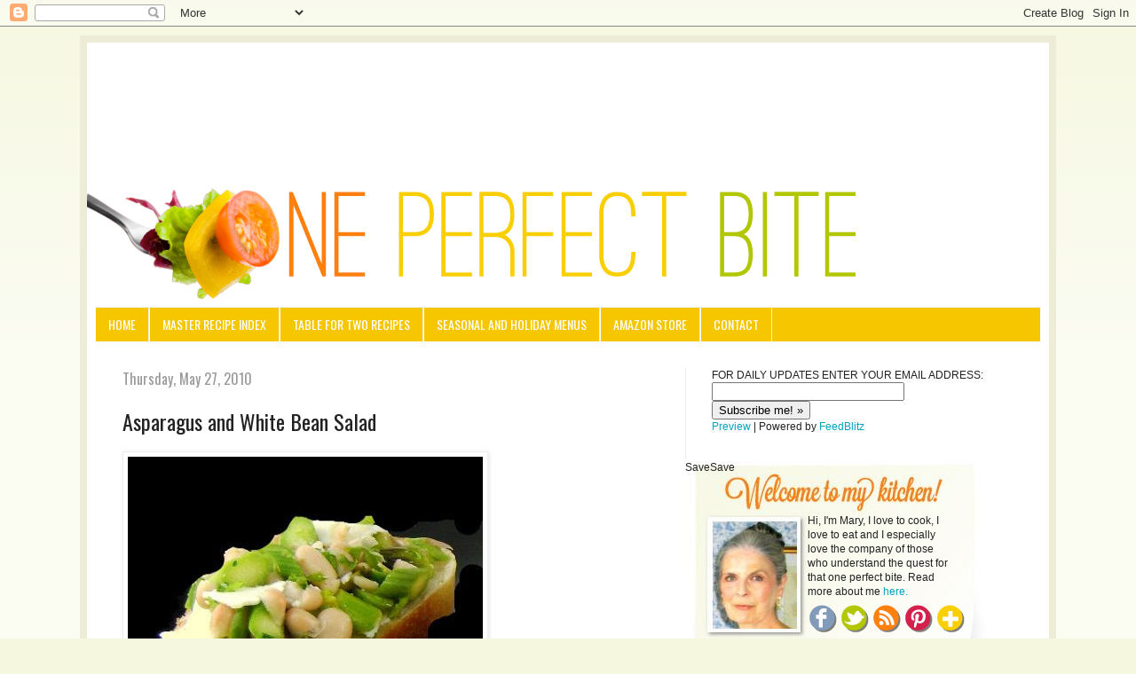

--- FILE ---
content_type: text/html; charset=UTF-8
request_url: https://oneperfectbite.blogspot.com/2010/05/asparagus-and-white-bean-salad.html?showComment=1275010845332
body_size: 45283
content:
<!DOCTYPE html>
<html class='v2' dir='ltr' xmlns='http://www.w3.org/1999/xhtml' xmlns:b='http://www.google.com/2005/gml/b' xmlns:data='http://www.google.com/2005/gml/data' xmlns:expr='http://www.google.com/2005/gml/expr'>
<head>
<link href='https://www.blogger.com/static/v1/widgets/335934321-css_bundle_v2.css' rel='stylesheet' type='text/css'/>
<meta content='width=1100' name='viewport'/>
<meta content='text/html; charset=UTF-8' http-equiv='Content-Type'/>
<meta content='blogger' name='generator'/>
<link href='https://oneperfectbite.blogspot.com/favicon.ico' rel='icon' type='image/x-icon'/>
<link href='http://oneperfectbite.blogspot.com/2010/05/asparagus-and-white-bean-salad.html' rel='canonical'/>
<link rel="alternate" type="application/atom+xml" title="One Perfect Bite - Atom" href="https://oneperfectbite.blogspot.com/feeds/posts/default" />
<link rel="alternate" type="application/rss+xml" title="One Perfect Bite - RSS" href="https://oneperfectbite.blogspot.com/feeds/posts/default?alt=rss" />
<link rel="service.post" type="application/atom+xml" title="One Perfect Bite - Atom" href="https://www.blogger.com/feeds/8986801201760240722/posts/default" />

<link rel="alternate" type="application/atom+xml" title="One Perfect Bite - Atom" href="https://oneperfectbite.blogspot.com/feeds/3020547363329322022/comments/default" />
<!--Can't find substitution for tag [blog.ieCssRetrofitLinks]-->
<link href='http://i479.photobucket.com/albums/rr158/oneperfectbite/Blog%20Photos/AsparagusandWhiteBeanBruschettaS-2.jpg' rel='image_src'/>
<meta content='http://oneperfectbite.blogspot.com/2010/05/asparagus-and-white-bean-salad.html' property='og:url'/>
<meta content='Asparagus and White Bean Salad' property='og:title'/>
<meta content='From the kitchen of One Perfect Bite... Since I&#39;ve committed to Meatless Mondays, I&#39;ve been searching for recipes  that are substantial enou...' property='og:description'/>
<meta content='https://lh3.googleusercontent.com/blogger_img_proxy/AEn0k_tLdkcfDXdfRUTBSN7orIs1KQEotrAxNIUbWQ47Z5BjOR2sAFPDtX5EYonVbPijg_ZM9EwhpHoUE8lfJKhmpmc3Wsw5DF-Z2UV5yEzPfmusdzErSDMUv1Hsfd4NRTRQfS-zVVfNYZSraQQqJqV41lFj6opvSD5jbS3r_VTGzO307mO3ZkMCbF_PE2vAED2Gqg=w1200-h630-p-k-no-nu' property='og:image'/>
<title>
One Perfect Bite: Asparagus and White Bean Salad
</title>
<style type='text/css'>@font-face{font-family:'Oswald';font-style:normal;font-weight:400;font-display:swap;src:url(//fonts.gstatic.com/s/oswald/v57/TK3_WkUHHAIjg75cFRf3bXL8LICs1_FvsUtiZSSUhiCXABTV.woff2)format('woff2');unicode-range:U+0460-052F,U+1C80-1C8A,U+20B4,U+2DE0-2DFF,U+A640-A69F,U+FE2E-FE2F;}@font-face{font-family:'Oswald';font-style:normal;font-weight:400;font-display:swap;src:url(//fonts.gstatic.com/s/oswald/v57/TK3_WkUHHAIjg75cFRf3bXL8LICs1_FvsUJiZSSUhiCXABTV.woff2)format('woff2');unicode-range:U+0301,U+0400-045F,U+0490-0491,U+04B0-04B1,U+2116;}@font-face{font-family:'Oswald';font-style:normal;font-weight:400;font-display:swap;src:url(//fonts.gstatic.com/s/oswald/v57/TK3_WkUHHAIjg75cFRf3bXL8LICs1_FvsUliZSSUhiCXABTV.woff2)format('woff2');unicode-range:U+0102-0103,U+0110-0111,U+0128-0129,U+0168-0169,U+01A0-01A1,U+01AF-01B0,U+0300-0301,U+0303-0304,U+0308-0309,U+0323,U+0329,U+1EA0-1EF9,U+20AB;}@font-face{font-family:'Oswald';font-style:normal;font-weight:400;font-display:swap;src:url(//fonts.gstatic.com/s/oswald/v57/TK3_WkUHHAIjg75cFRf3bXL8LICs1_FvsUhiZSSUhiCXABTV.woff2)format('woff2');unicode-range:U+0100-02BA,U+02BD-02C5,U+02C7-02CC,U+02CE-02D7,U+02DD-02FF,U+0304,U+0308,U+0329,U+1D00-1DBF,U+1E00-1E9F,U+1EF2-1EFF,U+2020,U+20A0-20AB,U+20AD-20C0,U+2113,U+2C60-2C7F,U+A720-A7FF;}@font-face{font-family:'Oswald';font-style:normal;font-weight:400;font-display:swap;src:url(//fonts.gstatic.com/s/oswald/v57/TK3_WkUHHAIjg75cFRf3bXL8LICs1_FvsUZiZSSUhiCXAA.woff2)format('woff2');unicode-range:U+0000-00FF,U+0131,U+0152-0153,U+02BB-02BC,U+02C6,U+02DA,U+02DC,U+0304,U+0308,U+0329,U+2000-206F,U+20AC,U+2122,U+2191,U+2193,U+2212,U+2215,U+FEFF,U+FFFD;}</style>
<style id='page-skin-1' type='text/css'><!--
/*
-----------------------------------------------
Blogger Template Style
Name:     Simple
Designer: Josh Peterson
URL:      www.noaesthetic.com
----------------------------------------------- */
/* Variable definitions
====================
<Variable name="keycolor" description="Main Color" type="color" default="#66bbdd"/>
<Group description="Page Text" selector="body">
<Variable name="body.font" description="Font" type="font"
default="normal normal 12px Arial, Tahoma, Helvetica, FreeSans, sans-serif"/>
<Variable name="body.text.color" description="Text Color" type="color" default="#222222"/>
</Group>
<Group description="Backgrounds" selector=".body-fauxcolumns-outer">
<Variable name="body.background.color" description="Outer Background" type="color" default="#66bbdd"/>
<Variable name="content.background.color" description="Main Background" type="color" default="#ffffff"/>
<Variable name="header.background.color" description="Header Background" type="color" default="transparent"/>
</Group>
<Group description="Links" selector=".main-outer">
<Variable name="link.color" description="Link Color" type="color" default="#2288bb"/>
<Variable name="link.visited.color" description="Visited Color" type="color" default="#888888"/>
<Variable name="link.hover.color" description="Hover Color" type="color" default="#33aaff"/>
</Group>
<Group description="Blog Title" selector=".header h1">
<Variable name="header.font" description="Font" type="font"
default="normal normal 60px Arial, Tahoma, Helvetica, FreeSans, sans-serif"/>
<Variable name="header.text.color" description="Title Color" type="color" default="#3399bb" />
</Group>
<Group description="Blog Description" selector=".header .description">
<Variable name="description.text.color" description="Description Color" type="color"
default="#777777" />
</Group>
<Group description="Tabs Text" selector=".tabs-inner .widget li a">
<Variable name="tabs.font" description="Font" type="font"
default="normal normal 14px Arial, Tahoma, Helvetica, FreeSans, sans-serif"/>
<Variable name="tabs.text.color" description="Text Color" type="color" default="#999999"/>
<Variable name="tabs.selected.text.color" description="Selected Color" type="color" default="#000000"/>
</Group>
<Group description="Tabs Background" selector=".tabs-outer .PageList">
<Variable name="tabs.background.color" description="Background Color" type="color" default="#f5f5f5"/>
<Variable name="tabs.selected.background.color" description="Selected Color" type="color" default="#eeeeee"/>
</Group>
<Group description="Post Title" selector="h3.post-title, .comments h4">
<Variable name="post.title.font" description="Font" type="font"
default="normal normal 22px Arial, Tahoma, Helvetica, FreeSans, sans-serif"/>
</Group>
<Group description="Date Header" selector=".date-header">
<Variable name="date.header.color" description="Text Color" type="color"
default="#222222"/>
<Variable name="date.header.background.color" description="Background Color" type="color"
default="transparent"/>
</Group>
<Group description="Post Footer" selector=".post-footer">
<Variable name="post.footer.text.color" description="Text Color" type="color" default="#666666"/>
<Variable name="post.footer.background.color" description="Background Color" type="color"
default="#f9f9f9"/>
<Variable name="post.footer.border.color" description="Shadow Color" type="color" default="#eeeeee"/>
</Group>
<Group description="Gadgets" selector="h2">
<Variable name="widget.title.font" description="Title Font" type="font"
default="normal bold 11px Arial, Tahoma, Helvetica, FreeSans, sans-serif"/>
<Variable name="widget.title.text.color" description="Title Color" type="color" default="#000000"/>
<Variable name="widget.alternate.text.color" description="Alternate Color" type="color" default="#999999"/>
</Group>
<Group description="Images" selector=".main-inner">
<Variable name="image.background.color" description="Background Color" type="color" default="#ffffff"/>
<Variable name="image.border.color" description="Border Color" type="color" default="#eeeeee"/>
<Variable name="image.text.color" description="Caption Text Color" type="color" default="#222222"/>
</Group>
<Group description="Accents" selector=".content-inner">
<Variable name="body.rule.color" description="Separator Line Color" type="color" default="#eeeeee"/>
<Variable name="tabs.border.color" description="Tabs Border Color" type="color" default="#eeeeee"/>
</Group>
<Variable name="body.background" description="Body Background" type="background"
color="#f5f7df" default="$(color) none repeat scroll top left"/>
<Variable name="body.background.override" description="Body Background Override" type="string" default=""/>
<Variable name="body.background.gradient.cap" description="Body Gradient Cap" type="url"
default="url(//www.blogblog.com/1kt/simple/gradients_light.png)"/>
<Variable name="body.background.gradient.tile" description="Body Gradient Tile" type="url"
default="url(//www.blogblog.com/1kt/simple/body_gradient_tile_light.png)"/>
<Variable name="content.background.color.selector" description="Content Background Color Selector" type="string" default=".content-inner"/>
<Variable name="content.padding" description="Content Padding" type="length" default="10px"/>
<Variable name="content.padding.horizontal" description="Content Horizontal Padding" type="length" default="10px"/>
<Variable name="content.shadow.spread" description="Content Shadow Spread" type="length" default="40px"/>
<Variable name="content.shadow.spread.webkit" description="Content Shadow Spread (WebKit)" type="length" default="5px"/>
<Variable name="content.shadow.spread.ie" description="Content Shadow Spread (IE)" type="length" default="10px"/>
<Variable name="main.border.width" description="Main Border Width" type="length" default="0"/>
<Variable name="header.background.gradient" description="Header Gradient" type="url" default="none"/>
<Variable name="header.shadow.offset.left" description="Header Shadow Offset Left" type="length" default="-1px"/>
<Variable name="header.shadow.offset.top" description="Header Shadow Offset Top" type="length" default="-1px"/>
<Variable name="header.shadow.spread" description="Header Shadow Spread" type="length" default="1px"/>
<Variable name="header.padding" description="Header Padding" type="length" default="30px"/>
<Variable name="header.border.size" description="Header Border Size" type="length" default="1px"/>
<Variable name="header.bottom.border.size" description="Header Bottom Border Size" type="length" default="1px"/>
<Variable name="header.border.horizontalsize" description="Header Horizontal Border Size" type="length" default="0"/>
<Variable name="description.text.size" description="Description Text Size" type="string" default="140%"/>
<Variable name="tabs.margin.top" description="Tabs Margin Top" type="length" default="0" />
<Variable name="tabs.margin.side" description="Tabs Side Margin" type="length" default="30px" />
<Variable name="tabs.background.gradient" description="Tabs Background Gradient" type="url"
default="url(//www.blogblog.com/1kt/simple/gradients_light.png)"/>
<Variable name="tabs.border.width" description="Tabs Border Width" type="length" default="1px"/>
<Variable name="tabs.bevel.border.width" description="Tabs Bevel Border Width" type="length" default="1px"/>
<Variable name="date.header.padding" description="Date Header Padding" type="string" default="inherit"/>
<Variable name="date.header.letterspacing" description="Date Header Letter Spacing" type="string" default="inherit"/>
<Variable name="date.header.margin" description="Date Header Margin" type="string" default="inherit"/>
<Variable name="post.margin.bottom" description="Post Bottom Margin" type="length" default="25px"/>
<Variable name="image.border.small.size" description="Image Border Small Size" type="length" default="2px"/>
<Variable name="image.border.large.size" description="Image Border Large Size" type="length" default="5px"/>
<Variable name="page.width.selector" description="Page Width Selector" type="string" default=".region-inner"/>
<Variable name="page.width" description="Page Width" type="string" default="auto"/>
<Variable name="main.section.margin" description="Main Section Margin" type="length" default="15px"/>
<Variable name="main.padding" description="Main Padding" type="length" default="15px"/>
<Variable name="main.padding.top" description="Main Padding Top" type="length" default="30px"/>
<Variable name="main.padding.bottom" description="Main Padding Bottom" type="length" default="30px"/>
<Variable name="paging.background"
color="#ffffff"
description="Background of blog paging area" type="background"
default="transparent none no-repeat scroll top center"/>
<Variable name="footer.bevel" description="Bevel border length of footer" type="length" default="0"/>
<Variable name="mobile.background.overlay" description="Mobile Background Overlay" type="string"
default="transparent none repeat scroll top left"/>
<Variable name="mobile.background.size" description="Mobile Background Size" type="string" default="auto"/>
<Variable name="mobile.button.color" description="Mobile Button Color" type="color" default="#ffffff" />
<Variable name="startSide" description="Side where text starts in blog language" type="automatic" default="left"/>
<Variable name="endSide" description="Side where text ends in blog language" type="automatic" default="right"/>
*/
/* Content
----------------------------------------------- */
body {
font: normal normal 12px Arial, Tahoma, Helvetica, FreeSans, sans-serif;
color: #222222;
background: #f5f7df none repeat scroll top left;
padding: 0 40px 40px 40px;
}
html body .region-inner {
min-width: 0;
max-width: 100%;
width: auto;
}
a:link {
text-decoration:none;
color: #00a4bf;
}
a:visited {
text-decoration:none;
color: #a4bf00;
}
a:hover {
text-decoration:underline;
color: #ff6a0f;
}
.body-fauxcolumn-outer .fauxcolumn-inner {
background: transparent url(//www.blogblog.com/1kt/simple/body_gradient_tile_light.png) repeat scroll top left;
_background-image: none;
}
.body-fauxcolumn-outer .cap-top {
position: absolute;
z-index: 1;
height: 400px;
width: 100%;
background: #f5f7df none repeat scroll top left;
}
.body-fauxcolumn-outer .cap-top .cap-left {
width: 100%;
background: transparent url(//www.blogblog.com/1kt/simple/gradients_light.png) repeat-x scroll top left;
_background-image: none;
}
.content-outer {
margin-bottom: 1px;
}
.content-inner {
margin-top: 10px;
border: solid 8px #EDECD6;
padding: 10px;
}
#HTML22 {margin-top: -150px;}
#FollowByEmail {margin-left: 170px; font-family: Oswald, sans-serif; font-size: 14pt; color: #F6C700; width: auto; float: left;}
.follow-by-email-address {width: 185px;}
.follow-by-email-submit {background: #FF800D; color: #fff; font-family: Oswald, sans-serif; padding:3px; font-size:12pt; border: none;}
.follow-by-email-submit:hover {background:#C8D64F;}
#Bloglovin {width: 150px;
float: right;
margin-right: 280px; margin-top: 5px; font-family: Oswald, sans-serif; font-size: 14pt; color: #F6C700;}
.content-inner {
background-color: #ffffff;
}
#welcome {width: 160px; margin-left: 138px; margin-top: 60px; position: absolute; }
#social {width: 180px; margin-left: 138px; margin-top: 160px; position: absolute;}
#Text2 {width: 350px; height: 250px; margin-left: -30px; background: url("https://lh3.googleusercontent.com/blogger_img_proxy/AEn0k_uUzJyKlgRO6_6OTQF7h4lIKwZeU8I-9uCyTSgRdn6l-dU69jj28-bnOG778WPOyONzYgU0pmftJFPpjJb63wyLSQaSEan1Oy9eZAhc4EU7gu3FcLffaatwTvMyIjhBeDHP-EgDNMkfTPD_d74DY7mnV8icBoCnw_FUXpng7T68g5U=s0-d"); background-repeat: no-repeat;}
/* Header
----------------------------------------------- */
.header-outer {
background: transparent none repeat-x scroll 0 -400px;
_background-image: none;
}
.Header h1 {
font: normal normal 60px Arial, Tahoma, Helvetica, FreeSans, sans-serif;
color: #3399bb;
text-shadow: -1px -1px 1px rgba(0, 0, 0, .2);
}
.Header h1 a {
color: #3399bb;
}
#Header1 {margin-left: -10px;}
.Header .description {
font-size: 140%;
color: #777777;
}
.header-inner .Header .titlewrapper {
padding: 22px 30px;
}
.header-inner .Header .descriptionwrapper {
padding: 0 30px;
}
/* Tabs
----------------------------------------------- */
.tabs-inner .section:first-child {
border-top: 1px solid #eeeeee;
}
.tabs-inner .section:first-child ul {
margin-top: -1px;
border-top: 1px solid #eeeeee;
border-left: 0 solid #eeeeee;
border-right: 0 solid #eeeeee;
}
.tabs-inner .widget ul {
background: #f6c700;
_background-image: none;
border-bottom: none;
margin-top: 0;
margin-left: -30px;
margin-right: -30px;
}
.tabs-inner .widget li a {
display: inline-block;
padding: .6em 1em;
font: normal normal 14px Oswald;
color: #ffffff;
text-transform: uppercase;
border-left: 1px solid #ffffff;
border-right: 1px solid #eeeeee;
}
.tabs-inner .widget li:first-child a {
border-left: none;
}
.tabs-inner .widget li.selected a, .tabs-inner .widget li a:hover {
color: #ffffff;
background-color: #a4bf00;
text-decoration: none;
}
/* Columns
----------------------------------------------- */
.main-outer {
border-top: 0 solid #eeeeee;
}
.fauxcolumn-left-outer .fauxcolumn-inner {
border-right: 1px solid #eeeeee;
}
.fauxcolumn-right-outer .fauxcolumn-inner {
border-left: 1px solid #eeeeee;
}
/* Headings
----------------------------------------------- */
h2 {
margin: 0 0 1em 0;
font: normal normal 16px Oswald;
color: #ff6a0f;
}
/* Widgets
----------------------------------------------- */
.widget .zippy {
color: #999999;
text-shadow: 2px 2px 1px rgba(0, 0, 0, .1);
}
.widget .popular-posts ul {
list-style: none;
}
/* Posts
----------------------------------------------- */
.date-header span {
background-color: transparent;
color: #999999;
padding: inherit;
letter-spacing: inherit;
margin: inherit;
}
.main-inner {
padding-top: 30px;
padding-bottom: 30px;
}
.main-inner .column-center-inner {
padding: 0 15px;
}
.main-inner .column-center-inner .section {
margin: 0 15px;
}
.post {
margin: 0 0 25px 0;
}
h3.post-title, .comments h4 {
font: normal normal 24px Oswald;
margin: .75em 0 0;
}
.post-body {
font-size: 110%;
line-height: 1.4;
position: relative;
}
.post-body img, .post-body .tr-caption-container, .Profile img, .Image img,
.BlogList .item-thumbnail img {
padding: 2px;
background: #ffffff;
border: 1px solid #eeeeee;
-moz-box-shadow: 1px 1px 5px rgba(0, 0, 0, .1);
-webkit-box-shadow: 1px 1px 5px rgba(0, 0, 0, .1);
box-shadow: 1px 1px 5px rgba(0, 0, 0, .1);
}
.post-body img, .post-body .tr-caption-container {
padding: 5px;
}
.post-body .tr-caption-container {
color: #222222;
}
.post-body .tr-caption-container img {
padding: 0;
background: transparent;
border: none;
-moz-box-shadow: 0 0 0 rgba(0, 0, 0, .1);
-webkit-box-shadow: 0 0 0 rgba(0, 0, 0, .1);
box-shadow: 0 0 0 rgba(0, 0, 0, .1);
}
.post-header {
margin: 0 0 1.5em;
line-height: 1.6;
font-size: 90%;
}
.post-footer {
margin: 20px -2px 0;
padding: 5px 10px;
color: #666666;
background-color: #f9f9f9;
border-bottom: 1px solid #eeeeee;
line-height: 1.6;
font-size: 90%;
}
#comments .comment-author {
padding-top: 1.5em;
border-top: 1px solid #eeeeee;
background-position: 0 1.5em;
}
#comments .comment-author:first-child {
padding-top: 0;
border-top: none;
}
.avatar-image-container {
margin: .2em 0 0;
}
#comments .avatar-image-container img {
border: 1px solid #eeeeee;
}
/* Comments
----------------------------------------------- */
.comments .comments-content .icon.blog-author {
background-repeat: no-repeat;
background-image: url([data-uri]);
}
.comments .comments-content .loadmore a {
border-top: 1px solid #999999;
border-bottom: 1px solid #999999;
}
.comments .comment-thread.inline-thread {
background-color: #f9f9f9;
}
.comments .continue {
border-top: 2px solid #999999;
}
/* Accents
---------------------------------------------- */
.section-columns td.columns-cell {
border-left: 1px solid #eeeeee;
}
.blog-pager {
background: transparent none no-repeat scroll top center;
}
.blog-pager-older-link, .home-link,
.blog-pager-newer-link {
background-color: #ffffff;
padding: 5px;
}
.footer-outer {
border-top: 0 dashed #bbbbbb;
}
/* Mobile
----------------------------------------------- */
body.mobile  {
background-size: auto;
}
.mobile .body-fauxcolumn-outer {
background: transparent none repeat scroll top left;
}
.mobile .body-fauxcolumn-outer .cap-top {
background-size: 100% auto;
}
.mobile .content-outer {
-webkit-box-shadow: 0 0 3px rgba(0, 0, 0, .15);
box-shadow: 0 0 3px rgba(0, 0, 0, .15);
}
body.mobile .AdSense {
margin: 0 -40px;
}
.mobile .tabs-inner .widget ul {
margin-left: 0;
margin-right: 0;
}
.mobile .post {
margin: 0;
}
.mobile .main-inner .column-center-inner .section {
margin: 0;
}
.mobile .date-header span {
padding: 0.1em 10px;
margin: 0 -10px;
}
.mobile h3.post-title {
margin: 0;
}
.mobile .blog-pager {
background: transparent none no-repeat scroll top center;
}
.mobile .footer-outer {
border-top: none;
}
.mobile .main-inner, .mobile .footer-inner {
background-color: #ffffff;
}
.mobile-index-contents {
color: #222222;
}
.mobile-link-button {
background-color: #00a4bf;
}
.mobile-link-button a:link, .mobile-link-button a:visited {
color: #ffffff;
}
.mobile .tabs-inner .section:first-child {
border-top: none;
}
.mobile .tabs-inner .PageList .widget-content {
background-color: #a4bf00;
color: #ffffff;
border-top: 1px solid #eeeeee;
border-bottom: 1px solid #eeeeee;
}
.mobile .tabs-inner .PageList .widget-content .pagelist-arrow {
border-left: 1px solid #eeeeee;
}

--></style>
<style id='template-skin-1' type='text/css'><!--
body {
min-width: 1100px;
}
.content-outer, .content-fauxcolumn-outer, .region-inner {
min-width: 1100px;
max-width: 1100px;
_width: 1100px;
}
.main-inner .columns {
padding-left: 0px;
padding-right: 400px;
}
.main-inner .fauxcolumn-center-outer {
left: 0px;
right: 400px;
/* IE6 does not respect left and right together */
_width: expression(this.parentNode.offsetWidth -
parseInt("0px") -
parseInt("400px") + 'px');
}
.main-inner .fauxcolumn-left-outer {
width: 0px;
}
.main-inner .fauxcolumn-right-outer {
width: 400px;
}
.main-inner .column-left-outer {
width: 0px;
right: 100%;
margin-left: -0px;
}
.main-inner .column-right-outer {
width: 400px;
margin-right: -400px;
}
#layout {
min-width: 0;
}
#layout .content-outer {
min-width: 0;
width: 800px;
}
#layout .region-inner {
min-width: 0;
width: auto;
}
--></style>
<script>
  (function(i,s,o,g,r,a,m){i['GoogleAnalyticsObject']=r;i[r]=i[r]||function(){
  (i[r].q=i[r].q||[]).push(arguments)},i[r].l=1*new Date();a=s.createElement(o),
  m=s.getElementsByTagName(o)[0];a.async=1;a.src=g;m.parentNode.insertBefore(a,m)
  })(window,document,'script','//www.google-analytics.com/analytics.js','ga');

  ga('create', 'UA-12861161-1', 'auto');
  ga('send', 'pageview');

</script>
<link href='https://www.blogger.com/dyn-css/authorization.css?targetBlogID=8986801201760240722&amp;zx=a2a608d1-6686-4071-a51d-f8255f758d8c' media='none' onload='if(media!=&#39;all&#39;)media=&#39;all&#39;' rel='stylesheet'/><noscript><link href='https://www.blogger.com/dyn-css/authorization.css?targetBlogID=8986801201760240722&amp;zx=a2a608d1-6686-4071-a51d-f8255f758d8c' rel='stylesheet'/></noscript>
<meta name='google-adsense-platform-account' content='ca-host-pub-1556223355139109'/>
<meta name='google-adsense-platform-domain' content='blogspot.com'/>

<!-- data-ad-client=ca-pub-3222468901293550 -->

</head>
<body class='loading'>
<div class='navbar section' id='navbar'><div class='widget Navbar' data-version='1' id='Navbar1'><script type="text/javascript">
    function setAttributeOnload(object, attribute, val) {
      if(window.addEventListener) {
        window.addEventListener('load',
          function(){ object[attribute] = val; }, false);
      } else {
        window.attachEvent('onload', function(){ object[attribute] = val; });
      }
    }
  </script>
<div id="navbar-iframe-container"></div>
<script type="text/javascript" src="https://apis.google.com/js/platform.js"></script>
<script type="text/javascript">
      gapi.load("gapi.iframes:gapi.iframes.style.bubble", function() {
        if (gapi.iframes && gapi.iframes.getContext) {
          gapi.iframes.getContext().openChild({
              url: 'https://www.blogger.com/navbar/8986801201760240722?po\x3d3020547363329322022\x26origin\x3dhttps://oneperfectbite.blogspot.com',
              where: document.getElementById("navbar-iframe-container"),
              id: "navbar-iframe"
          });
        }
      });
    </script><script type="text/javascript">
(function() {
var script = document.createElement('script');
script.type = 'text/javascript';
script.src = '//pagead2.googlesyndication.com/pagead/js/google_top_exp.js';
var head = document.getElementsByTagName('head')[0];
if (head) {
head.appendChild(script);
}})();
</script>
</div></div>
<div class='body-fauxcolumns'>
<div class='fauxcolumn-outer body-fauxcolumn-outer'>
<div class='cap-top'>
<div class='cap-left'></div>
<div class='cap-right'></div>
</div>
<div class='fauxborder-left'>
<div class='fauxborder-right'></div>
<div class='fauxcolumn-inner'>
</div>
</div>
<div class='cap-bottom'>
<div class='cap-left'></div>
<div class='cap-right'></div>
</div>
</div>
</div>
<div class='content'>
<div class='content-fauxcolumns'>
<div class='fauxcolumn-outer content-fauxcolumn-outer'>
<div class='cap-top'>
<div class='cap-left'></div>
<div class='cap-right'></div>
</div>
<div class='fauxborder-left'>
<div class='fauxborder-right'></div>
<div class='fauxcolumn-inner'>
</div>
</div>
<div class='cap-bottom'>
<div class='cap-left'></div>
<div class='cap-right'></div>
</div>
</div>
</div>
<div class='content-outer'>
<div class='content-cap-top cap-top'>
<div class='cap-left'></div>
<div class='cap-right'></div>
</div>
<div class='fauxborder-left content-fauxborder-left'>
<div class='fauxborder-right content-fauxborder-right'></div>
<div class='content-inner'>
<header>
<div class='header-outer'>
<div class='header-cap-top cap-top'>
<div class='cap-left'></div>
<div class='cap-right'></div>
</div>
<div class='fauxborder-left header-fauxborder-left'>
<div class='fauxborder-right header-fauxborder-right'></div>
<div class='region-inner header-inner'>
<div class='header section' id='header'><div class='widget HTML' data-version='1' id='HTML16'>
<div class='widget-content'>
<center>
<script type="text/javascript"><!--
google_ad_client = "ca-pub-3222468901293550";
google_ad_host = "pub-1556223355139109";
/* AdSenseLeaderboard */
google_ad_slot = "6081903695";
google_ad_width = 728;
google_ad_height = 90;
//-->
</script>
<script type="text/javascript" src="//pagead2.googlesyndication.com/pagead/show_ads.js">
</script></center>
</div>
<div class='clear'></div>
</div><div class='widget Header' data-version='1' id='Header1'>
<div id='header-inner'>
<a href='https://oneperfectbite.blogspot.com/' style='display: block'>
<img alt='One Perfect Bite' height='164px; ' id='Header1_headerimg' src='https://blogger.googleusercontent.com/img/b/R29vZ2xl/AVvXsEj6-9t2myqhR0nCLYgb3su-SbsFrUv3T5N4mRpW7BeHOK2KZRVeqh6Zo6YfC2z26S6KePnxsMdGjs6_3oZhDqY0pYXHgA2UCOtRGDRm6Jf74U7BMLoWuxBB7n_iOh8Q2Q_Tjz8XYlsIdqI/s1600/header_zpsdbbaf43e.jpg' style='display: block' width='980px; '/>
</a>
</div>
</div></div>
</div>
</div>
<div class='header-cap-bottom cap-bottom'>
<div class='cap-left'></div>
<div class='cap-right'></div>
</div>
</div>
</header>
<div class='tabs-outer'>
<div class='tabs-cap-top cap-top'>
<div class='cap-left'></div>
<div class='cap-right'></div>
</div>
<div class='fauxborder-left tabs-fauxborder-left'>
<div class='fauxborder-right tabs-fauxborder-right'></div>
<div class='region-inner tabs-inner'>
<div class='tabs section' id='crosscol'><div class='widget PageList' data-version='1' id='PageList1'>
<h2>
Pages
</h2>
<div class='widget-content'>
<ul>
<li>
<a href='https://oneperfectbite.blogspot.com/'>
Home
</a>
</li>
<li>
<a href='http://oneperfectbite.blogspot.com/1990/01/master-recipe-index.html#.UX0zPsqC01o'>
Master Recipe Index
</a>
</li>
<li>
<a href='https://oneperfectbite.blogspot.com/p/table-fortwo-recipes.html'>
Table for Two Recipes
</a>
</li>
<li>
<a href='http://oneperfectbite.blogspot.com/1990/01/seasonal-and-holiday-menus.html'>
Seasonal and Holiday Menus
</a>
</li>
<li>
<a href='http://astore.amazon.com/oneperbit-20'>
Amazon Store 
</a>
</li>
<li>
<a href='http://oneperfectbite.blogspot.com/1990/01/contact.html'>
Contact
</a>
</li>
</ul>
<div class='clear'></div>
</div>
</div></div>
<div class='tabs no-items section' id='crosscol-overflow'></div>
</div>
</div>
<div class='tabs-cap-bottom cap-bottom'>
<div class='cap-left'></div>
<div class='cap-right'></div>
</div>
</div>
<div class='main-outer'>
<div class='main-cap-top cap-top'>
<div class='cap-left'></div>
<div class='cap-right'></div>
</div>
<div class='fauxborder-left main-fauxborder-left'>
<div class='fauxborder-right main-fauxborder-right'></div>
<div class='region-inner main-inner'>
<div class='columns fauxcolumns'>
<div class='fauxcolumn-outer fauxcolumn-center-outer'>
<div class='cap-top'>
<div class='cap-left'></div>
<div class='cap-right'></div>
</div>
<div class='fauxborder-left'>
<div class='fauxborder-right'></div>
<div class='fauxcolumn-inner'>
</div>
</div>
<div class='cap-bottom'>
<div class='cap-left'></div>
<div class='cap-right'></div>
</div>
</div>
<div class='fauxcolumn-outer fauxcolumn-left-outer'>
<div class='cap-top'>
<div class='cap-left'></div>
<div class='cap-right'></div>
</div>
<div class='fauxborder-left'>
<div class='fauxborder-right'></div>
<div class='fauxcolumn-inner'>
</div>
</div>
<div class='cap-bottom'>
<div class='cap-left'></div>
<div class='cap-right'></div>
</div>
</div>
<div class='fauxcolumn-outer fauxcolumn-right-outer'>
<div class='cap-top'>
<div class='cap-left'></div>
<div class='cap-right'></div>
</div>
<div class='fauxborder-left'>
<div class='fauxborder-right'></div>
<div class='fauxcolumn-inner'>
</div>
</div>
<div class='cap-bottom'>
<div class='cap-left'></div>
<div class='cap-right'></div>
</div>
</div>
<!-- corrects IE6 width calculation -->
<div class='columns-inner'>
<div class='column-center-outer'>
<div class='column-center-inner'>
<div class='main section' id='main'><div class='widget Blog' data-version='1' id='Blog2'>
<div class='blog-posts hfeed'>
<!--Can't find substitution for tag [defaultAdStart]-->

                                        <div class="date-outer">
                                      
<h2 class='date-header'>
<span>
Thursday, May 27, 2010
</span>
</h2>

                                        <div class="date-posts">
                                      
<div class='post-outer'>
<div class='post hentry' itemprop='blogPost' itemscope='itemscope' itemtype='http://schema.org/BlogPosting'>
<meta content='http://i479.photobucket.com/albums/rr158/oneperfectbite/Blog%20Photos/AsparagusandWhiteBeanBruschettaS-2.jpg' itemprop='image_url'/>
<meta content='8986801201760240722' itemprop='blogId'/>
<meta content='3020547363329322022' itemprop='postId'/>
<a name='3020547363329322022'></a>
<h3 class='post-title entry-title' itemprop='name'>
Asparagus and White Bean Salad
</h3>
<div class='post-header'>
<div class='post-header-line-1'></div>
</div>
<div class='post-body entry-content' id='post-body-3020547363329322022' itemprop='description articleBody'>
<img src="https://lh3.googleusercontent.com/blogger_img_proxy/AEn0k_tLdkcfDXdfRUTBSN7orIs1KQEotrAxNIUbWQ47Z5BjOR2sAFPDtX5EYonVbPijg_ZM9EwhpHoUE8lfJKhmpmc3Wsw5DF-Z2UV5yEzPfmusdzErSDMUv1Hsfd4NRTRQfS-zVVfNYZSraQQqJqV41lFj6opvSD5jbS3r_VTGzO307mO3ZkMCbF_PE2vAED2Gqg=s0-d"><br /><br /><img src="https://lh3.googleusercontent.com/blogger_img_proxy/AEn0k_tIp4qgtYtHhR3HjmZKP8ouHmCSl_D3Byjbexa_1szfFPksJX4s8nMJyFuvzU5uzPYZMLsDSkCMVD77vKM1v1LyhCxUMT9MlpeBhJvHlzrijcsxGO3akA3WRsbFXSDp8Dudi1axoHdmyMj9Pn8H4R4YC15Hc0hdaPAyTtj1Fyy0NLdLgidgEUpbz1d2Eys=s0-d"><br /><br /><a href="http://oneperfectbite.blogspot.com/"><span style="font-style: italic; color: rgb(204, 0, 0);font-size:78%;" >From the kitchen of One Perfect Bite...</span></a><span style="font-style: italic;">Since I've committed to Meatless Mondays, I've been searching for recipes  that are substantial enough to serve for dinner and tasty enough to keep a confirmed meat eater happy. That search, and local asparagus selling for less than $2.00 a pound, led me to this light and delicious  entree. The recipe first appeared in Gourmet Magazine in April of 2006. The original recipe used this salad as a brushcetta topping. I've carried it a bit farther and use the salad as a filler for flour tortillas, rice wrappers or lettuce wraps. I've changed the presentation because the bruschetta proved to be very messy. There is no binder in the filling and a lot of it ended up on the table or floor. Those of you who try this recipe will be very pleased with its taste and texture. It is next to no work to assemble, but it is important to follow a couple of the directions to a tee. The asparagus must be sliced no thicker than 1/8 of an inch. While it briefly sits in a warm marinade, it is not cooked and anything thicker than that would be tough to chew. It's also important to serve the salad soon after it has been prepared. It loses color as it sits and unless your favorite color is olive drab, it behooves you to get this to the table in a timely fashion. Please note that the cheese is shaved from a brick and that the recipe measurement is for shaved, not grated, cheese. I really like this entree. It is light, bright, different and altogether perfect for a weekend lunch or a light supper. Here's the recipe.</span><br /><span style="font-weight: bold;"><br />Asparagus and White Bean Salad</span><a href="http://oneperfectbite.blogspot.com"><span style="font-style: italic; color: rgb(204, 0, 0);font-size:78%;" >...from the kitchen of One Perfect Bite, courtesy of Gourmet Magazine</span></a><br /><span style="font-style:italic;"><br />Ingredients:</span><br />1 pound medium asparagus, trimmed<br />1/4 cup extra-virgin olive oil<br />1/2 teaspoon finely grated fresh lemon zest<br />2 tablespoons fresh lemon juice<br />1/2 teaspoon salt<br />1/4 teaspoon black pepper<br />2 (15- to 19-oz) cans white beans, rinsed and drained well <br />1 (1/2-lb) piece Parmigiano-Reggiano<br />1/4 cup chopped fresh flat-leaf parsley<br />Flour tortillas, rice wrappers, or toasted sliced country-style bread<br /><span style="font-style:italic;"><br />Directions:</span><br />1) Cut asparagus on a diagonal into 1/8-inch-thick slices.<br />2) Bring oil, lemon zest, juice, salt, and pepper to a simmer in a 4-quart heavy saucepan, then stir in beans and asparagus. Remove from heat and let stand, uncovered, 10 minutes. Meanwhile, remove enough cheese from piece with a vegetable peeler to measure about 1/2 cup shavings. Add shavings to beans along with parsley, then toss. Adjust salt to taste.<br />3) Spoon salad into wrappers or spread on warm toast. Serve immediately. Yield: 4 servings.<br /><br />You might also enjoy these recipes:<br /><a href="http://oneperfectbite.blogspot.com/2009/06/savory-asparagus-and-goats-cheese-tart.html"><span style="font-style:italic;">Savory Asparagus and Goat Cheese Tart - One Perfect Bite</span></a><br /><a href="http://oneperfectbite.blogspot.com/2009/09/asparagus-and-lemon-grass-risotto.html"><span style="font-style:italic;">Asparagus and Lemon Grass Risotto - One Perfect Bite</span></a><br /><a href="http://oneperfectbite.blogspot.com/2010/03/spring-vegetable-ragout.html"><span style="font-style:italic;">Spring Vegetable Ragout - One Perfect Bite</span></a>
<div style='clear: both;'></div>
</div>
<div class='post-footer'>
<div class='post-footer-line post-footer-line-1'>
<span class='post-author vcard'>
Posted by
<span class='fn' itemprop='author' itemscope='itemscope' itemtype='http://schema.org/Person'>
<meta content='https://www.blogger.com/profile/09234678984137982414' itemprop='url'/>
<a href='https://www.blogger.com/profile/09234678984137982414' rel='author' title='author profile'>
<span itemprop='name'>
Mary Bergfeld
</span>
</a>
</span>
</span>
<span class='post-timestamp'>
at
<meta content='http://oneperfectbite.blogspot.com/2010/05/asparagus-and-white-bean-salad.html' itemprop='url'/>
<a class='timestamp-link' href='https://oneperfectbite.blogspot.com/2010/05/asparagus-and-white-bean-salad.html' rel='bookmark' title='permanent link'>
<abbr class='published' itemprop='datePublished' title='2010-05-27T00:01:00-04:00'>
12:01:00&#8239;AM
</abbr>
</a>
</span>
<span class='post-comment-link'>
</span>
<span class='post-icons'>
<span class='item-control blog-admin pid-612593380'>
<a href='https://www.blogger.com/post-edit.g?blogID=8986801201760240722&postID=3020547363329322022&from=pencil' title='Edit Post'>
<img alt="" class="icon-action" height="18" src="//img2.blogblog.com/img/icon18_edit_allbkg.gif" width="18">
</a>
</span>
</span>
<div class='post-share-buttons goog-inline-block'>
</div>
</div>
<div class='post-footer-line post-footer-line-2'>
<span class='post-labels'>
Labels:
<a href='https://oneperfectbite.blogspot.com/search/label/asparagus' rel='tag'>
asparagus
</a>

                                              ,
                                            
<a href='https://oneperfectbite.blogspot.com/search/label/bean' rel='tag'>
bean
</a>

                                              ,
                                            
<a href='https://oneperfectbite.blogspot.com/search/label/main%20course' rel='tag'>
main course
</a>

                                              ,
                                            
<a href='https://oneperfectbite.blogspot.com/search/label/meatless' rel='tag'>
meatless
</a>

                                              ,
                                            
<a href='https://oneperfectbite.blogspot.com/search/label/meatless%20monday' rel='tag'>
meatless monday
</a>

                                              ,
                                            
<a href='https://oneperfectbite.blogspot.com/search/label/salad' rel='tag'>
salad
</a>

                                              ,
                                            
<a href='https://oneperfectbite.blogspot.com/search/label/wraps' rel='tag'>
wraps
</a>
</span>
</div>
<div class='post-footer-line post-footer-line-3'>
<span class='post-location'>
</span>
</div>
</div>
</div>
<div class='comments' id='comments'>
<a name='comments'></a>
<h4>
67 comments
                                      :
                                    </h4>
<div id='Blog2_comments-block-wrapper'>
<dl class='avatar-comment-indent' id='comments-block'>
<dt class='comment-author ' id='c7783007971967786141'>
<a name='c7783007971967786141'></a>
<div class="avatar-image-container avatar-stock"><span dir="ltr"><a href="https://www.blogger.com/profile/01158418040001790213" target="" rel="nofollow" onclick="" class="avatar-hovercard" id="av-7783007971967786141-01158418040001790213"><img src="//www.blogger.com/img/blogger_logo_round_35.png" width="35" height="35" alt="" title="Nisha">

</a></span></div>
<a href='https://www.blogger.com/profile/01158418040001790213' rel='nofollow'>
Nisha
</a>
said...
</dt>
<dd class='comment-body' id='Blog2_cmt-7783007971967786141'>
<p>
This looks yummy and healthy.
</p>
</dd>
<dd class='comment-footer'>
<span class='comment-timestamp'>
<a href='https://oneperfectbite.blogspot.com/2010/05/asparagus-and-white-bean-salad.html?showComment=1274936044509#c7783007971967786141' title='comment permalink'>
May 27, 2010 at 12:54&#8239;AM
</a>
<span class='item-control blog-admin pid-1827257189'>
<a class='comment-delete' href='https://www.blogger.com/comment/delete/8986801201760240722/7783007971967786141' title='Delete Comment'>
<img src='//www.blogger.com/img/icon_delete13.gif'/>
</a>
</span>
</span>
</dd>
<dt class='comment-author ' id='c7560674083817547571'>
<a name='c7560674083817547571'></a>
<div class="avatar-image-container vcard"><span dir="ltr"><a href="https://www.blogger.com/profile/09559358009454184003" target="" rel="nofollow" onclick="" class="avatar-hovercard" id="av-7560674083817547571-09559358009454184003"><img src="https://resources.blogblog.com/img/blank.gif" width="35" height="35" class="delayLoad" style="display: none;" longdesc="//blogger.googleusercontent.com/img/b/R29vZ2xl/AVvXsEicaUHde8lU2a2oLXCFCt7SrJOQcRY0xu1udIkKhZgGORT2sFqIsBH8iuxlXpGM6Amcy7Oct_EEeiBlRVpc9kLPhPl00OBVUz7gPCnk8MNW-x_Gux0Pk5zrbHUtSHh0t5w/s45-c/P1030787.JPG" alt="" title="Kait">

<noscript><img src="//blogger.googleusercontent.com/img/b/R29vZ2xl/AVvXsEicaUHde8lU2a2oLXCFCt7SrJOQcRY0xu1udIkKhZgGORT2sFqIsBH8iuxlXpGM6Amcy7Oct_EEeiBlRVpc9kLPhPl00OBVUz7gPCnk8MNW-x_Gux0Pk5zrbHUtSHh0t5w/s45-c/P1030787.JPG" width="35" height="35" class="photo" alt=""></noscript></a></span></div>
<a href='https://www.blogger.com/profile/09559358009454184003' rel='nofollow'>
Kait
</a>
said...
</dt>
<dd class='comment-body' id='Blog2_cmt-7560674083817547571'>
<p>
A wonderful way to celebrate asparagus.
</p>
</dd>
<dd class='comment-footer'>
<span class='comment-timestamp'>
<a href='https://oneperfectbite.blogspot.com/2010/05/asparagus-and-white-bean-salad.html?showComment=1274936123956#c7560674083817547571' title='comment permalink'>
May 27, 2010 at 12:55&#8239;AM
</a>
<span class='item-control blog-admin pid-747769853'>
<a class='comment-delete' href='https://www.blogger.com/comment/delete/8986801201760240722/7560674083817547571' title='Delete Comment'>
<img src='//www.blogger.com/img/icon_delete13.gif'/>
</a>
</span>
</span>
</dd>
<dt class='comment-author ' id='c7956664480449750816'>
<a name='c7956664480449750816'></a>
<div class="avatar-image-container vcard"><span dir="ltr"><a href="https://www.blogger.com/profile/14978978261098754954" target="" rel="nofollow" onclick="" class="avatar-hovercard" id="av-7956664480449750816-14978978261098754954"><img src="https://resources.blogblog.com/img/blank.gif" width="35" height="35" class="delayLoad" style="display: none;" longdesc="//blogger.googleusercontent.com/img/b/R29vZ2xl/AVvXsEjp7FsnKMnHXp2a_CxMttrEGnzzcpX0fF6FRvGGaU-uHjRPFsWTu3JsZsbhUiKTmoezwzzWSnKulE2sD2GhciQHESG0x6B2GljDso4AYwlfH1tqkvOz8qxI4GHutMbZOw/s45-c/IMG_0614.JPG" alt="" title="Angie&amp;#39;s Recipes">

<noscript><img src="//blogger.googleusercontent.com/img/b/R29vZ2xl/AVvXsEjp7FsnKMnHXp2a_CxMttrEGnzzcpX0fF6FRvGGaU-uHjRPFsWTu3JsZsbhUiKTmoezwzzWSnKulE2sD2GhciQHESG0x6B2GljDso4AYwlfH1tqkvOz8qxI4GHutMbZOw/s45-c/IMG_0614.JPG" width="35" height="35" class="photo" alt=""></noscript></a></span></div>
<a href='https://www.blogger.com/profile/14978978261098754954' rel='nofollow'>
Angie&#39;s Recipes
</a>
said...
</dt>
<dd class='comment-body' id='Blog2_cmt-7956664480449750816'>
<p>
wow Mary, you are seriouslly good in creating great simple food! Let me think which one I should eat first. They are delicious!
</p>
</dd>
<dd class='comment-footer'>
<span class='comment-timestamp'>
<a href='https://oneperfectbite.blogspot.com/2010/05/asparagus-and-white-bean-salad.html?showComment=1274936221081#c7956664480449750816' title='comment permalink'>
May 27, 2010 at 12:57&#8239;AM
</a>
<span class='item-control blog-admin pid-669549501'>
<a class='comment-delete' href='https://www.blogger.com/comment/delete/8986801201760240722/7956664480449750816' title='Delete Comment'>
<img src='//www.blogger.com/img/icon_delete13.gif'/>
</a>
</span>
</span>
</dd>
<dt class='comment-author ' id='c1442344004519968473'>
<a name='c1442344004519968473'></a>
<div class="avatar-image-container vcard"><span dir="ltr"><a href="https://www.blogger.com/profile/06517771659910444299" target="" rel="nofollow" onclick="" class="avatar-hovercard" id="av-1442344004519968473-06517771659910444299"><img src="https://resources.blogblog.com/img/blank.gif" width="35" height="35" class="delayLoad" style="display: none;" longdesc="//blogger.googleusercontent.com/img/b/R29vZ2xl/AVvXsEh1NqwURzWiN_rNo5bSYhWO_qg1JZO8tUGw1RO_u6UxNQwgIrO-pVcC121DSq4beWt7ZrHRH4OWqFNvwI_Xfb0m-A4wB7ykUOKQ56-xjktptBAzZc_yZ6O__aFf9SHhVA/s45-c/jtCropped.JPG" alt="" title="Jeannie">

<noscript><img src="//blogger.googleusercontent.com/img/b/R29vZ2xl/AVvXsEh1NqwURzWiN_rNo5bSYhWO_qg1JZO8tUGw1RO_u6UxNQwgIrO-pVcC121DSq4beWt7ZrHRH4OWqFNvwI_Xfb0m-A4wB7ykUOKQ56-xjktptBAzZc_yZ6O__aFf9SHhVA/s45-c/jtCropped.JPG" width="35" height="35" class="photo" alt=""></noscript></a></span></div>
<a href='https://www.blogger.com/profile/06517771659910444299' rel='nofollow'>
Jeannie
</a>
said...
</dt>
<dd class='comment-body' id='Blog2_cmt-1442344004519968473'>
<p>
The ones wrapped in tortillas would be a breeze to eat :D Looks delicious too! Great photograhy as usual!
</p>
</dd>
<dd class='comment-footer'>
<span class='comment-timestamp'>
<a href='https://oneperfectbite.blogspot.com/2010/05/asparagus-and-white-bean-salad.html?showComment=1274938492876#c1442344004519968473' title='comment permalink'>
May 27, 2010 at 1:34&#8239;AM
</a>
<span class='item-control blog-admin pid-2018294439'>
<a class='comment-delete' href='https://www.blogger.com/comment/delete/8986801201760240722/1442344004519968473' title='Delete Comment'>
<img src='//www.blogger.com/img/icon_delete13.gif'/>
</a>
</span>
</span>
</dd>
<dt class='comment-author ' id='c2310864173437431490'>
<a name='c2310864173437431490'></a>
<div class="avatar-image-container vcard"><span dir="ltr"><a href="https://www.blogger.com/profile/00609629888008025050" target="" rel="nofollow" onclick="" class="avatar-hovercard" id="av-2310864173437431490-00609629888008025050"><img src="https://resources.blogblog.com/img/blank.gif" width="35" height="35" class="delayLoad" style="display: none;" longdesc="//blogger.googleusercontent.com/img/b/R29vZ2xl/AVvXsEh28bgQvn4KODK0_egF5pxoiadpZ0rNnQ8VnQYIqTCjjOFCyWd2BfHNwk21CSK5KlCuR9F9nv5tFXu__2VzhVYhlbaedEcB0AZDivB_NRMeE2vlpqQEFA_uL6yDDw_rCWE/s45-c/DSC03068_normal.JPG" alt="" title="Alexandra">

<noscript><img src="//blogger.googleusercontent.com/img/b/R29vZ2xl/AVvXsEh28bgQvn4KODK0_egF5pxoiadpZ0rNnQ8VnQYIqTCjjOFCyWd2BfHNwk21CSK5KlCuR9F9nv5tFXu__2VzhVYhlbaedEcB0AZDivB_NRMeE2vlpqQEFA_uL6yDDw_rCWE/s45-c/DSC03068_normal.JPG" width="35" height="35" class="photo" alt=""></noscript></a></span></div>
<a href='https://www.blogger.com/profile/00609629888008025050' rel='nofollow'>
Alexandra
</a>
said...
</dt>
<dd class='comment-body' id='Blog2_cmt-2310864173437431490'>
<p>
I&#39;m taking this one over to my catering job.<br /><br />We&#39;re having a garden party this Sat., and it&#39;s supposed to be in the 90&#39;s.<br /><br />That looks so refreshing...I&#39;ll let you know how it goes ...
</p>
</dd>
<dd class='comment-footer'>
<span class='comment-timestamp'>
<a href='https://oneperfectbite.blogspot.com/2010/05/asparagus-and-white-bean-salad.html?showComment=1274938819262#c2310864173437431490' title='comment permalink'>
May 27, 2010 at 1:40&#8239;AM
</a>
<span class='item-control blog-admin pid-1835660958'>
<a class='comment-delete' href='https://www.blogger.com/comment/delete/8986801201760240722/2310864173437431490' title='Delete Comment'>
<img src='//www.blogger.com/img/icon_delete13.gif'/>
</a>
</span>
</span>
</dd>
<dt class='comment-author ' id='c7924050351439236531'>
<a name='c7924050351439236531'></a>
<div class="avatar-image-container avatar-stock"><span dir="ltr"><a href="https://www.blogger.com/profile/16936434191563848038" target="" rel="nofollow" onclick="" class="avatar-hovercard" id="av-7924050351439236531-16936434191563848038"><img src="//www.blogger.com/img/blogger_logo_round_35.png" width="35" height="35" alt="" title="Sushma Mallya">

</a></span></div>
<a href='https://www.blogger.com/profile/16936434191563848038' rel='nofollow'>
Sushma Mallya
</a>
said...
</dt>
<dd class='comment-body' id='Blog2_cmt-7924050351439236531'>
<p>
wow thats a very beautiful and tempting salad...would love to have it. &amp; have a wonderful day mary..
</p>
</dd>
<dd class='comment-footer'>
<span class='comment-timestamp'>
<a href='https://oneperfectbite.blogspot.com/2010/05/asparagus-and-white-bean-salad.html?showComment=1274938945372#c7924050351439236531' title='comment permalink'>
May 27, 2010 at 1:42&#8239;AM
</a>
<span class='item-control blog-admin pid-1287491902'>
<a class='comment-delete' href='https://www.blogger.com/comment/delete/8986801201760240722/7924050351439236531' title='Delete Comment'>
<img src='//www.blogger.com/img/icon_delete13.gif'/>
</a>
</span>
</span>
</dd>
<dt class='comment-author ' id='c1740995963574969877'>
<a name='c1740995963574969877'></a>
<div class="avatar-image-container vcard"><span dir="ltr"><a href="https://www.blogger.com/profile/01015058064856171572" target="" rel="nofollow" onclick="" class="avatar-hovercard" id="av-1740995963574969877-01015058064856171572"><img src="https://resources.blogblog.com/img/blank.gif" width="35" height="35" class="delayLoad" style="display: none;" longdesc="//blogger.googleusercontent.com/img/b/R29vZ2xl/AVvXsEgr994Q-Y7ti2qQ77NM12TUkkJZQJIMDBV3xIzMnIjjhF7eQb0e2OMtpk13sBG509WIMQ34cMpkW5RRCpp_AHwwAE0jKU0f0JMgPlgr2IPxpepqGaocZ9amXtQfLYkL83Y/s45-c/strwberrycake1.jpg" alt="" title="PranisKitchen">

<noscript><img src="//blogger.googleusercontent.com/img/b/R29vZ2xl/AVvXsEgr994Q-Y7ti2qQ77NM12TUkkJZQJIMDBV3xIzMnIjjhF7eQb0e2OMtpk13sBG509WIMQ34cMpkW5RRCpp_AHwwAE0jKU0f0JMgPlgr2IPxpepqGaocZ9amXtQfLYkL83Y/s45-c/strwberrycake1.jpg" width="35" height="35" class="photo" alt=""></noscript></a></span></div>
<a href='https://www.blogger.com/profile/01015058064856171572' rel='nofollow'>
PranisKitchen
</a>
said...
</dt>
<dd class='comment-body' id='Blog2_cmt-1740995963574969877'>
<p>
wow mary delicious salad..and loved the 2 types.i like asparagus.i like the stemed one..this one sounds interesting and sure will prepare this for hus lunch box..nice recipe mary..thanks for sharing such a healthy bean salad
</p>
</dd>
<dd class='comment-footer'>
<span class='comment-timestamp'>
<a href='https://oneperfectbite.blogspot.com/2010/05/asparagus-and-white-bean-salad.html?showComment=1274939071858#c1740995963574969877' title='comment permalink'>
May 27, 2010 at 1:44&#8239;AM
</a>
<span class='item-control blog-admin pid-2060738190'>
<a class='comment-delete' href='https://www.blogger.com/comment/delete/8986801201760240722/1740995963574969877' title='Delete Comment'>
<img src='//www.blogger.com/img/icon_delete13.gif'/>
</a>
</span>
</span>
</dd>
<dt class='comment-author ' id='c4735156669711220613'>
<a name='c4735156669711220613'></a>
<div class="avatar-image-container vcard"><span dir="ltr"><a href="https://www.blogger.com/profile/05419159376275343283" target="" rel="nofollow" onclick="" class="avatar-hovercard" id="av-4735156669711220613-05419159376275343283"><img src="https://resources.blogblog.com/img/blank.gif" width="35" height="35" class="delayLoad" style="display: none;" longdesc="//blogger.googleusercontent.com/img/b/R29vZ2xl/AVvXsEgZ_9vDsSg0gRldy0YKpsEue2pGZUgqbZdvIvzUQjS9DOgugxp1mfyspx4z30onFIVcrObTtjPsYZqxRYLBTofLh2DcvMJjTewJr45TIwjynWF7wpE91FRTK-dXn-czcw/s45-c/Nasi+lemak+logo+3.jpg" alt="" title="Sonia ~ Nasi Lemak Lover">

<noscript><img src="//blogger.googleusercontent.com/img/b/R29vZ2xl/AVvXsEgZ_9vDsSg0gRldy0YKpsEue2pGZUgqbZdvIvzUQjS9DOgugxp1mfyspx4z30onFIVcrObTtjPsYZqxRYLBTofLh2DcvMJjTewJr45TIwjynWF7wpE91FRTK-dXn-czcw/s45-c/Nasi+lemak+logo+3.jpg" width="35" height="35" class="photo" alt=""></noscript></a></span></div>
<a href='https://www.blogger.com/profile/05419159376275343283' rel='nofollow'>
Sonia ~ Nasi Lemak Lover
</a>
said...
</dt>
<dd class='comment-body' id='Blog2_cmt-4735156669711220613'>
<p>
simply look healthy and good.
</p>
</dd>
<dd class='comment-footer'>
<span class='comment-timestamp'>
<a href='https://oneperfectbite.blogspot.com/2010/05/asparagus-and-white-bean-salad.html?showComment=1274941123135#c4735156669711220613' title='comment permalink'>
May 27, 2010 at 2:18&#8239;AM
</a>
<span class='item-control blog-admin pid-189118300'>
<a class='comment-delete' href='https://www.blogger.com/comment/delete/8986801201760240722/4735156669711220613' title='Delete Comment'>
<img src='//www.blogger.com/img/icon_delete13.gif'/>
</a>
</span>
</span>
</dd>
<dt class='comment-author ' id='c4017299676794988209'>
<a name='c4017299676794988209'></a>
<div class="avatar-image-container vcard"><span dir="ltr"><a href="https://www.blogger.com/profile/12616072198034545392" target="" rel="nofollow" onclick="" class="avatar-hovercard" id="av-4017299676794988209-12616072198034545392"><img src="https://resources.blogblog.com/img/blank.gif" width="35" height="35" class="delayLoad" style="display: none;" longdesc="//blogger.googleusercontent.com/img/b/R29vZ2xl/AVvXsEjp7iGKyX9xtxY303Jk73VA676KTjiC3WI7cKXg49MLGIaNHt8z8YBwm6gt77IPtQGzYEF-wyS-a1lC00q-fOa-gW5hTM_Z7A8J6T2aUN_sKOkZqfRV8XLUly2kATXkoA/s45-c/Alessandra+Kitchen+1.jpg" alt="" title="Alessandra">

<noscript><img src="//blogger.googleusercontent.com/img/b/R29vZ2xl/AVvXsEjp7iGKyX9xtxY303Jk73VA676KTjiC3WI7cKXg49MLGIaNHt8z8YBwm6gt77IPtQGzYEF-wyS-a1lC00q-fOa-gW5hTM_Z7A8J6T2aUN_sKOkZqfRV8XLUly2kATXkoA/s45-c/Alessandra+Kitchen+1.jpg" width="35" height="35" class="photo" alt=""></noscript></a></span></div>
<a href='https://www.blogger.com/profile/12616072198034545392' rel='nofollow'>
Alessandra
</a>
said...
</dt>
<dd class='comment-body' id='Blog2_cmt-4017299676794988209'>
<p>
Fantastic salad, and great the way you sere it in tortilla wrap. Entree? this for me is a main :-)...since I eat very little and go for variety rather quantity.
</p>
</dd>
<dd class='comment-footer'>
<span class='comment-timestamp'>
<a href='https://oneperfectbite.blogspot.com/2010/05/asparagus-and-white-bean-salad.html?showComment=1274941395011#c4017299676794988209' title='comment permalink'>
May 27, 2010 at 2:23&#8239;AM
</a>
<span class='item-control blog-admin pid-1582523778'>
<a class='comment-delete' href='https://www.blogger.com/comment/delete/8986801201760240722/4017299676794988209' title='Delete Comment'>
<img src='//www.blogger.com/img/icon_delete13.gif'/>
</a>
</span>
</span>
</dd>
<dt class='comment-author ' id='c7422724238038272522'>
<a name='c7422724238038272522'></a>
<div class="avatar-image-container avatar-stock"><span dir="ltr"><a href="https://www.blogger.com/profile/16877565823603705723" target="" rel="nofollow" onclick="" class="avatar-hovercard" id="av-7422724238038272522-16877565823603705723"><img src="//www.blogger.com/img/blogger_logo_round_35.png" width="35" height="35" alt="" title="Priya Suresh">

</a></span></div>
<a href='https://www.blogger.com/profile/16877565823603705723' rel='nofollow'>
Priya Suresh
</a>
said...
</dt>
<dd class='comment-body' id='Blog2_cmt-7422724238038272522'>
<p>
First time here, u have a beautiful space..Salad looks hearty and healthy...
</p>
</dd>
<dd class='comment-footer'>
<span class='comment-timestamp'>
<a href='https://oneperfectbite.blogspot.com/2010/05/asparagus-and-white-bean-salad.html?showComment=1274941952500#c7422724238038272522' title='comment permalink'>
May 27, 2010 at 2:32&#8239;AM
</a>
<span class='item-control blog-admin pid-832668152'>
<a class='comment-delete' href='https://www.blogger.com/comment/delete/8986801201760240722/7422724238038272522' title='Delete Comment'>
<img src='//www.blogger.com/img/icon_delete13.gif'/>
</a>
</span>
</span>
</dd>
<dt class='comment-author ' id='c2762084268901790379'>
<a name='c2762084268901790379'></a>
<div class="avatar-image-container avatar-stock"><span dir="ltr"><a href="https://www.blogger.com/profile/05793802322478893918" target="" rel="nofollow" onclick="" class="avatar-hovercard" id="av-2762084268901790379-05793802322478893918"><img src="//www.blogger.com/img/blogger_logo_round_35.png" width="35" height="35" alt="" title="Vidya Chandrahas">

</a></span></div>
<a href='https://www.blogger.com/profile/05793802322478893918' rel='nofollow'>
Vidya Chandrahas
</a>
said...
</dt>
<dd class='comment-body' id='Blog2_cmt-2762084268901790379'>
<p>
I am visiting first time. A perfect healthy salad, delicious and easy to prepare. <br />You have such a wonderful space...glad to folow you
</p>
</dd>
<dd class='comment-footer'>
<span class='comment-timestamp'>
<a href='https://oneperfectbite.blogspot.com/2010/05/asparagus-and-white-bean-salad.html?showComment=1274942383860#c2762084268901790379' title='comment permalink'>
May 27, 2010 at 2:39&#8239;AM
</a>
<span class='item-control blog-admin pid-1544090098'>
<a class='comment-delete' href='https://www.blogger.com/comment/delete/8986801201760240722/2762084268901790379' title='Delete Comment'>
<img src='//www.blogger.com/img/icon_delete13.gif'/>
</a>
</span>
</span>
</dd>
<dt class='comment-author ' id='c263670198101905687'>
<a name='c263670198101905687'></a>
<div class="avatar-image-container vcard"><span dir="ltr"><a href="https://www.blogger.com/profile/08377628628771558672" target="" rel="nofollow" onclick="" class="avatar-hovercard" id="av-263670198101905687-08377628628771558672"><img src="https://resources.blogblog.com/img/blank.gif" width="35" height="35" class="delayLoad" style="display: none;" longdesc="//blogger.googleusercontent.com/img/b/R29vZ2xl/AVvXsEj6QDderOI3ObKCiMUZa6vq5a5PUFpZlgpVdS4xYEpDHkpBE7nnLCTVzk7e1lFeTHB3VATrqmXOUINoH6YJ1xBqkuyUuGzfhFZ5PpgpgPAS6fwFmbdwucUUnp5GorqfpDM/s45-c/Blog+Photos+1433.jpg" alt="" title="Miss Janice">

<noscript><img src="//blogger.googleusercontent.com/img/b/R29vZ2xl/AVvXsEj6QDderOI3ObKCiMUZa6vq5a5PUFpZlgpVdS4xYEpDHkpBE7nnLCTVzk7e1lFeTHB3VATrqmXOUINoH6YJ1xBqkuyUuGzfhFZ5PpgpgPAS6fwFmbdwucUUnp5GorqfpDM/s45-c/Blog+Photos+1433.jpg" width="35" height="35" class="photo" alt=""></noscript></a></span></div>
<a href='https://www.blogger.com/profile/08377628628771558672' rel='nofollow'>
Miss Janice
</a>
said...
</dt>
<dd class='comment-body' id='Blog2_cmt-263670198101905687'>
<p>
I love every ingredient in this recipe!  I try to eat healthy food like this when I&#39;m not spluring on Southern comfort foods!
</p>
</dd>
<dd class='comment-footer'>
<span class='comment-timestamp'>
<a href='https://oneperfectbite.blogspot.com/2010/05/asparagus-and-white-bean-salad.html?showComment=1274942931876#c263670198101905687' title='comment permalink'>
May 27, 2010 at 2:48&#8239;AM
</a>
<span class='item-control blog-admin pid-356648751'>
<a class='comment-delete' href='https://www.blogger.com/comment/delete/8986801201760240722/263670198101905687' title='Delete Comment'>
<img src='//www.blogger.com/img/icon_delete13.gif'/>
</a>
</span>
</span>
</dd>
<dt class='comment-author ' id='c6951885975112773913'>
<a name='c6951885975112773913'></a>
<div class="avatar-image-container vcard"><span dir="ltr"><a href="https://www.blogger.com/profile/07130927909505836018" target="" rel="nofollow" onclick="" class="avatar-hovercard" id="av-6951885975112773913-07130927909505836018"><img src="https://resources.blogblog.com/img/blank.gif" width="35" height="35" class="delayLoad" style="display: none;" longdesc="//3.bp.blogspot.com/_W9gmMdlciq8/Sqd8XWJsHOI/AAAAAAAAAAw/PKnO7QGIozo/S45-s35/Summer%2BLebanon%2B2008%2B388_2.jpg" alt="" title="Cherine">

<noscript><img src="//3.bp.blogspot.com/_W9gmMdlciq8/Sqd8XWJsHOI/AAAAAAAAAAw/PKnO7QGIozo/S45-s35/Summer%2BLebanon%2B2008%2B388_2.jpg" width="35" height="35" class="photo" alt=""></noscript></a></span></div>
<a href='https://www.blogger.com/profile/07130927909505836018' rel='nofollow'>
Cherine
</a>
said...
</dt>
<dd class='comment-body' id='Blog2_cmt-6951885975112773913'>
<p>
I love white beans and this looks sooo good!
</p>
</dd>
<dd class='comment-footer'>
<span class='comment-timestamp'>
<a href='https://oneperfectbite.blogspot.com/2010/05/asparagus-and-white-bean-salad.html?showComment=1274945448278#c6951885975112773913' title='comment permalink'>
May 27, 2010 at 3:30&#8239;AM
</a>
<span class='item-control blog-admin pid-221851724'>
<a class='comment-delete' href='https://www.blogger.com/comment/delete/8986801201760240722/6951885975112773913' title='Delete Comment'>
<img src='//www.blogger.com/img/icon_delete13.gif'/>
</a>
</span>
</span>
</dd>
<dt class='comment-author ' id='c3320669201091579274'>
<a name='c3320669201091579274'></a>
<div class="avatar-image-container vcard"><span dir="ltr"><a href="https://www.blogger.com/profile/14782670749466305626" target="" rel="nofollow" onclick="" class="avatar-hovercard" id="av-3320669201091579274-14782670749466305626"><img src="https://resources.blogblog.com/img/blank.gif" width="35" height="35" class="delayLoad" style="display: none;" longdesc="//4.bp.blogspot.com/-KJF_4NI-kdE/ZTGHxMooPDI/AAAAAAAAZl4/HIa-pS1ffCEWSyzt6Sl-MxgFbIzkJnpTQCK4BGAYYCw/s35/190823_La_Rochefoucauld_L%2527intemporel_Diane.jpg" alt="" title="Diane">

<noscript><img src="//4.bp.blogspot.com/-KJF_4NI-kdE/ZTGHxMooPDI/AAAAAAAAZl4/HIa-pS1ffCEWSyzt6Sl-MxgFbIzkJnpTQCK4BGAYYCw/s35/190823_La_Rochefoucauld_L%2527intemporel_Diane.jpg" width="35" height="35" class="photo" alt=""></noscript></a></span></div>
<a href='https://www.blogger.com/profile/14782670749466305626' rel='nofollow'>
Diane
</a>
said...
</dt>
<dd class='comment-body' id='Blog2_cmt-3320669201091579274'>
<p>
This looks delicious, I like the idea of it in wrappers. Diane
</p>
</dd>
<dd class='comment-footer'>
<span class='comment-timestamp'>
<a href='https://oneperfectbite.blogspot.com/2010/05/asparagus-and-white-bean-salad.html?showComment=1274949107287#c3320669201091579274' title='comment permalink'>
May 27, 2010 at 4:31&#8239;AM
</a>
<span class='item-control blog-admin pid-1501697654'>
<a class='comment-delete' href='https://www.blogger.com/comment/delete/8986801201760240722/3320669201091579274' title='Delete Comment'>
<img src='//www.blogger.com/img/icon_delete13.gif'/>
</a>
</span>
</span>
</dd>
<dt class='comment-author ' id='c6497093448280427393'>
<a name='c6497093448280427393'></a>
<div class="avatar-image-container vcard"><span dir="ltr"><a href="https://www.blogger.com/profile/08481617894236681453" target="" rel="nofollow" onclick="" class="avatar-hovercard" id="av-6497093448280427393-08481617894236681453"><img src="https://resources.blogblog.com/img/blank.gif" width="35" height="35" class="delayLoad" style="display: none;" longdesc="//blogger.googleusercontent.com/img/b/R29vZ2xl/AVvXsEiJTFOFDFHGlD9rt5qNwp4xqXQXVwGV70X6wWpI0RHrKLj4rxkQoYLTploh577SErCjc7ZtJMgrXyKHxAo-vxo3sjxeYvPVJcFfCC8itQcNXQhaWO8VajAJ874XBtPSTw/s45-c/perfil.jpg" alt="" title="Salsa Verde">

<noscript><img src="//blogger.googleusercontent.com/img/b/R29vZ2xl/AVvXsEiJTFOFDFHGlD9rt5qNwp4xqXQXVwGV70X6wWpI0RHrKLj4rxkQoYLTploh577SErCjc7ZtJMgrXyKHxAo-vxo3sjxeYvPVJcFfCC8itQcNXQhaWO8VajAJ874XBtPSTw/s45-c/perfil.jpg" width="35" height="35" class="photo" alt=""></noscript></a></span></div>
<a href='https://www.blogger.com/profile/08481617894236681453' rel='nofollow'>
Salsa Verde
</a>
said...
</dt>
<dd class='comment-body' id='Blog2_cmt-6497093448280427393'>
<p>
Amazing recipe. Looks so yummy!!!<br />XXXX<br />Lia.
</p>
</dd>
<dd class='comment-footer'>
<span class='comment-timestamp'>
<a href='https://oneperfectbite.blogspot.com/2010/05/asparagus-and-white-bean-salad.html?showComment=1274950389562#c6497093448280427393' title='comment permalink'>
May 27, 2010 at 4:53&#8239;AM
</a>
<span class='item-control blog-admin pid-639865609'>
<a class='comment-delete' href='https://www.blogger.com/comment/delete/8986801201760240722/6497093448280427393' title='Delete Comment'>
<img src='//www.blogger.com/img/icon_delete13.gif'/>
</a>
</span>
</span>
</dd>
<dt class='comment-author ' id='c7136926642928315002'>
<a name='c7136926642928315002'></a>
<div class="avatar-image-container avatar-stock"><span dir="ltr"><a href="http://jeroxie.com/addiction" target="" rel="nofollow" onclick=""><img src="//resources.blogblog.com/img/blank.gif" width="35" height="35" alt="" title="penny aka jeroxie">

</a></span></div>
<a href='http://jeroxie.com/addiction' rel='nofollow'>
penny aka jeroxie
</a>
said...
</dt>
<dd class='comment-body' id='Blog2_cmt-7136926642928315002'>
<p>
Very fresh and healthy!
</p>
</dd>
<dd class='comment-footer'>
<span class='comment-timestamp'>
<a href='https://oneperfectbite.blogspot.com/2010/05/asparagus-and-white-bean-salad.html?showComment=1274951303585#c7136926642928315002' title='comment permalink'>
May 27, 2010 at 5:08&#8239;AM
</a>
<span class='item-control blog-admin pid-963130376'>
<a class='comment-delete' href='https://www.blogger.com/comment/delete/8986801201760240722/7136926642928315002' title='Delete Comment'>
<img src='//www.blogger.com/img/icon_delete13.gif'/>
</a>
</span>
</span>
</dd>
<dt class='comment-author ' id='c3715765984780005822'>
<a name='c3715765984780005822'></a>
<div class="avatar-image-container vcard"><span dir="ltr"><a href="https://www.blogger.com/profile/09104173871760979364" target="" rel="nofollow" onclick="" class="avatar-hovercard" id="av-3715765984780005822-09104173871760979364"><img src="https://resources.blogblog.com/img/blank.gif" width="35" height="35" class="delayLoad" style="display: none;" longdesc="//blogger.googleusercontent.com/img/b/R29vZ2xl/AVvXsEiXv7dyD6YwL7Cl8zDZhCDw3kihSnGpaKnXV536L5Iye83iWEj_c57LwzLvqU5RYnThg9Duai5Lv9mdxVfO7kNr14fkvGXHF43XuYWy4yOeHxFYeTFGcuxlC2Y3oApM/s45-c/0000000001.jpg" alt="" title="Inspired by eRecipeCards">

<noscript><img src="//blogger.googleusercontent.com/img/b/R29vZ2xl/AVvXsEiXv7dyD6YwL7Cl8zDZhCDw3kihSnGpaKnXV536L5Iye83iWEj_c57LwzLvqU5RYnThg9Duai5Lv9mdxVfO7kNr14fkvGXHF43XuYWy4yOeHxFYeTFGcuxlC2Y3oApM/s45-c/0000000001.jpg" width="35" height="35" class="photo" alt=""></noscript></a></span></div>
<a href='https://www.blogger.com/profile/09104173871760979364' rel='nofollow'>
Inspired by eRecipeCards
</a>
said...
</dt>
<dd class='comment-body' id='Blog2_cmt-3715765984780005822'>
<p>
I kind of liked the bruschetta look... maybe a pour able thick cheese sauce would hold it together better
</p>
</dd>
<dd class='comment-footer'>
<span class='comment-timestamp'>
<a href='https://oneperfectbite.blogspot.com/2010/05/asparagus-and-white-bean-salad.html?showComment=1274952339231#c3715765984780005822' title='comment permalink'>
May 27, 2010 at 5:25&#8239;AM
</a>
<span class='item-control blog-admin pid-1533759643'>
<a class='comment-delete' href='https://www.blogger.com/comment/delete/8986801201760240722/3715765984780005822' title='Delete Comment'>
<img src='//www.blogger.com/img/icon_delete13.gif'/>
</a>
</span>
</span>
</dd>
<dt class='comment-author ' id='c781698338694998297'>
<a name='c781698338694998297'></a>
<div class="avatar-image-container vcard"><span dir="ltr"><a href="https://www.blogger.com/profile/05759469483147007422" target="" rel="nofollow" onclick="" class="avatar-hovercard" id="av-781698338694998297-05759469483147007422"><img src="https://resources.blogblog.com/img/blank.gif" width="35" height="35" class="delayLoad" style="display: none;" longdesc="//blogger.googleusercontent.com/img/b/R29vZ2xl/AVvXsEiW0lPGplp4l4yPqQAd1YG8u-Hwv5zP6AfdhOozdlNljCGGGwqdqp2wKl213h7Svmnp1k3QszRLYKsrm3MtT39rCp6Gcqlj8LW2nUvShX8EvP5KycblA3tQt1-DnQzKmw/s45-c/Pat.jpg" alt="" title="Allie and Pattie">

<noscript><img src="//blogger.googleusercontent.com/img/b/R29vZ2xl/AVvXsEiW0lPGplp4l4yPqQAd1YG8u-Hwv5zP6AfdhOozdlNljCGGGwqdqp2wKl213h7Svmnp1k3QszRLYKsrm3MtT39rCp6Gcqlj8LW2nUvShX8EvP5KycblA3tQt1-DnQzKmw/s45-c/Pat.jpg" width="35" height="35" class="photo" alt=""></noscript></a></span></div>
<a href='https://www.blogger.com/profile/05759469483147007422' rel='nofollow'>
Allie and Pattie
</a>
said...
</dt>
<dd class='comment-body' id='Blog2_cmt-781698338694998297'>
<p>
Mary, hearty bruschettas are a favorite of mine for busy summer evenings- sort of an open faced sandwich. This looks just wonderful! (as I&#39;ve said, Meatless Mondays have been a hard sell in my home too!)<br />xoxo Pattie
</p>
</dd>
<dd class='comment-footer'>
<span class='comment-timestamp'>
<a href='https://oneperfectbite.blogspot.com/2010/05/asparagus-and-white-bean-salad.html?showComment=1274953305896#c781698338694998297' title='comment permalink'>
May 27, 2010 at 5:41&#8239;AM
</a>
<span class='item-control blog-admin pid-1248074534'>
<a class='comment-delete' href='https://www.blogger.com/comment/delete/8986801201760240722/781698338694998297' title='Delete Comment'>
<img src='//www.blogger.com/img/icon_delete13.gif'/>
</a>
</span>
</span>
</dd>
<dt class='comment-author ' id='c8438529708157514984'>
<a name='c8438529708157514984'></a>
<div class="avatar-image-container avatar-stock"><span dir="ltr"><a href="https://www.blogger.com/profile/14908407077861396161" target="" rel="nofollow" onclick="" class="avatar-hovercard" id="av-8438529708157514984-14908407077861396161"><img src="//www.blogger.com/img/blogger_logo_round_35.png" width="35" height="35" alt="" title="Deana Sidney">

</a></span></div>
<a href='https://www.blogger.com/profile/14908407077861396161' rel='nofollow'>
Deana Sidney
</a>
said...
</dt>
<dd class='comment-body' id='Blog2_cmt-8438529708157514984'>
<p>
you are taking meatless to whole new levels.  I have been enjoying asparagus like crazy ( including with Ken Albala&#39;s baroque hollandaise... num.) can&#39;t wait to try this on my favorite bread!
</p>
</dd>
<dd class='comment-footer'>
<span class='comment-timestamp'>
<a href='https://oneperfectbite.blogspot.com/2010/05/asparagus-and-white-bean-salad.html?showComment=1274953750197#c8438529708157514984' title='comment permalink'>
May 27, 2010 at 5:49&#8239;AM
</a>
<span class='item-control blog-admin pid-683112637'>
<a class='comment-delete' href='https://www.blogger.com/comment/delete/8986801201760240722/8438529708157514984' title='Delete Comment'>
<img src='//www.blogger.com/img/icon_delete13.gif'/>
</a>
</span>
</span>
</dd>
<dt class='comment-author ' id='c2751240979423111943'>
<a name='c2751240979423111943'></a>
<div class="avatar-image-container vcard"><span dir="ltr"><a href="https://www.blogger.com/profile/10205920305666658534" target="" rel="nofollow" onclick="" class="avatar-hovercard" id="av-2751240979423111943-10205920305666658534"><img src="https://resources.blogblog.com/img/blank.gif" width="35" height="35" class="delayLoad" style="display: none;" longdesc="//blogger.googleusercontent.com/img/b/R29vZ2xl/AVvXsEgvm2i06Nkzms5VjGE7WYnjN8eT3p9Jgi_sBW5OOQPWw4066_Klcp2b6uKLuBxnZnBSGQabX0iEEaxLKJFNRM9Op7MlS85JA8omGvzK2T--3bBcfxXCqdo5Isuo0eFaVQ/s45-c/profilephoto.gif" alt="" title="Valerie Harrison (bellini)">

<noscript><img src="//blogger.googleusercontent.com/img/b/R29vZ2xl/AVvXsEgvm2i06Nkzms5VjGE7WYnjN8eT3p9Jgi_sBW5OOQPWw4066_Klcp2b6uKLuBxnZnBSGQabX0iEEaxLKJFNRM9Op7MlS85JA8omGvzK2T--3bBcfxXCqdo5Isuo0eFaVQ/s45-c/profilephoto.gif" width="35" height="35" class="photo" alt=""></noscript></a></span></div>
<a href='https://www.blogger.com/profile/10205920305666658534' rel='nofollow'>
Valerie Harrison (bellini)
</a>
said...
</dt>
<dd class='comment-body' id='Blog2_cmt-2751240979423111943'>
<p>
The local asparagus is a re4al treat. One of our patients used to bring us 20 pounds of asparagus or was that kilos, anyway thanks for sharing this delicious meatless Monday dish Mary.
</p>
</dd>
<dd class='comment-footer'>
<span class='comment-timestamp'>
<a href='https://oneperfectbite.blogspot.com/2010/05/asparagus-and-white-bean-salad.html?showComment=1274955594496#c2751240979423111943' title='comment permalink'>
May 27, 2010 at 6:19&#8239;AM
</a>
<span class='item-control blog-admin pid-904593151'>
<a class='comment-delete' href='https://www.blogger.com/comment/delete/8986801201760240722/2751240979423111943' title='Delete Comment'>
<img src='//www.blogger.com/img/icon_delete13.gif'/>
</a>
</span>
</span>
</dd>
<dt class='comment-author ' id='c9077256440465999056'>
<a name='c9077256440465999056'></a>
<div class="avatar-image-container vcard"><span dir="ltr"><a href="https://www.blogger.com/profile/12815699243459000530" target="" rel="nofollow" onclick="" class="avatar-hovercard" id="av-9077256440465999056-12815699243459000530"><img src="https://resources.blogblog.com/img/blank.gif" width="35" height="35" class="delayLoad" style="display: none;" longdesc="//blogger.googleusercontent.com/img/b/R29vZ2xl/AVvXsEjjNkTu2DgCMUHMcI3AQcPS4J3KZ2XFDsWsxDwp073-SmDb_QJCwwYTI1siTIMjUcvebKhDKIZzr8Tw0UEI2rT-tSCqpvPn3xgQOmXfH6noJQ22dLza6Gf0oDHx9UHUrCs/s45-c/P1000484.JPG" alt="" title="3 hungry tummies">

<noscript><img src="//blogger.googleusercontent.com/img/b/R29vZ2xl/AVvXsEjjNkTu2DgCMUHMcI3AQcPS4J3KZ2XFDsWsxDwp073-SmDb_QJCwwYTI1siTIMjUcvebKhDKIZzr8Tw0UEI2rT-tSCqpvPn3xgQOmXfH6noJQ22dLza6Gf0oDHx9UHUrCs/s45-c/P1000484.JPG" width="35" height="35" class="photo" alt=""></noscript></a></span></div>
<a href='https://www.blogger.com/profile/12815699243459000530' rel='nofollow'>
3 hungry tummies
</a>
said...
</dt>
<dd class='comment-body' id='Blog2_cmt-9077256440465999056'>
<p>
I can imagine eating this on my picnic rug somewhere pretty! :)
</p>
</dd>
<dd class='comment-footer'>
<span class='comment-timestamp'>
<a href='https://oneperfectbite.blogspot.com/2010/05/asparagus-and-white-bean-salad.html?showComment=1274958669271#c9077256440465999056' title='comment permalink'>
May 27, 2010 at 7:11&#8239;AM
</a>
<span class='item-control blog-admin pid-1900752375'>
<a class='comment-delete' href='https://www.blogger.com/comment/delete/8986801201760240722/9077256440465999056' title='Delete Comment'>
<img src='//www.blogger.com/img/icon_delete13.gif'/>
</a>
</span>
</span>
</dd>
<dt class='comment-author ' id='c7165866594269827431'>
<a name='c7165866594269827431'></a>
<div class="avatar-image-container vcard"><span dir="ltr"><a href="https://www.blogger.com/profile/04479595368522070565" target="" rel="nofollow" onclick="" class="avatar-hovercard" id="av-7165866594269827431-04479595368522070565"><img src="https://resources.blogblog.com/img/blank.gif" width="35" height="35" class="delayLoad" style="display: none;" longdesc="//1.bp.blogspot.com/-edp0D_ujZMw/WWTFOLraNkI/AAAAAAAAQrE/6BUdTDgmUCk2hjZq5JHhJuHb04VuvF8LQCK4BGAYYCw/s35/Linda%252Bon%252BGianicolo.jpg" alt="" title="Ciao Chow Linda">

<noscript><img src="//1.bp.blogspot.com/-edp0D_ujZMw/WWTFOLraNkI/AAAAAAAAQrE/6BUdTDgmUCk2hjZq5JHhJuHb04VuvF8LQCK4BGAYYCw/s35/Linda%252Bon%252BGianicolo.jpg" width="35" height="35" class="photo" alt=""></noscript></a></span></div>
<a href='https://www.blogger.com/profile/04479595368522070565' rel='nofollow'>
Ciao Chow Linda
</a>
said...
</dt>
<dd class='comment-body' id='Blog2_cmt-7165866594269827431'>
<p>
I love white beans, asparagus and parmigiano, so what&#39;s not to love about this salad? It reminds me of one Stacey Snacks made recently, adding some croutons too.
</p>
</dd>
<dd class='comment-footer'>
<span class='comment-timestamp'>
<a href='https://oneperfectbite.blogspot.com/2010/05/asparagus-and-white-bean-salad.html?showComment=1274959353398#c7165866594269827431' title='comment permalink'>
May 27, 2010 at 7:22&#8239;AM
</a>
<span class='item-control blog-admin pid-986235677'>
<a class='comment-delete' href='https://www.blogger.com/comment/delete/8986801201760240722/7165866594269827431' title='Delete Comment'>
<img src='//www.blogger.com/img/icon_delete13.gif'/>
</a>
</span>
</span>
</dd>
<dt class='comment-author ' id='c9195927342370547784'>
<a name='c9195927342370547784'></a>
<div class="avatar-image-container avatar-stock"><span dir="ltr"><a href="https://www.blogger.com/profile/04074542460030763545" target="" rel="nofollow" onclick="" class="avatar-hovercard" id="av-9195927342370547784-04074542460030763545"><img src="//www.blogger.com/img/blogger_logo_round_35.png" width="35" height="35" alt="" title="Schnitzel and the Trout">

</a></span></div>
<a href='https://www.blogger.com/profile/04074542460030763545' rel='nofollow'>
Schnitzel and the Trout
</a>
said...
</dt>
<dd class='comment-body' id='Blog2_cmt-9195927342370547784'>
<p>
Good for you, sticking to your guns and keeping Monday&#39;s meatless.  Don&#39;t know if I could convince the trout fishing farmboy to sign tht pledge.  Your asparagus and white beans look delicious.
</p>
</dd>
<dd class='comment-footer'>
<span class='comment-timestamp'>
<a href='https://oneperfectbite.blogspot.com/2010/05/asparagus-and-white-bean-salad.html?showComment=1274959392508#c9195927342370547784' title='comment permalink'>
May 27, 2010 at 7:23&#8239;AM
</a>
<span class='item-control blog-admin pid-1871354287'>
<a class='comment-delete' href='https://www.blogger.com/comment/delete/8986801201760240722/9195927342370547784' title='Delete Comment'>
<img src='//www.blogger.com/img/icon_delete13.gif'/>
</a>
</span>
</span>
</dd>
<dt class='comment-author ' id='c6538549044371211743'>
<a name='c6538549044371211743'></a>
<div class="avatar-image-container vcard"><span dir="ltr"><a href="https://www.blogger.com/profile/18114417561785860122" target="" rel="nofollow" onclick="" class="avatar-hovercard" id="av-6538549044371211743-18114417561785860122"><img src="https://resources.blogblog.com/img/blank.gif" width="35" height="35" class="delayLoad" style="display: none;" longdesc="//4.bp.blogspot.com/_wvHmmlz2Fbs/SarKdMc_LcI/AAAAAAAABKo/HHnObj96Q1I/S45-s35/may%2B10%2B004.jpg" alt="" title="Martha">

<noscript><img src="//4.bp.blogspot.com/_wvHmmlz2Fbs/SarKdMc_LcI/AAAAAAAABKo/HHnObj96Q1I/S45-s35/may%2B10%2B004.jpg" width="35" height="35" class="photo" alt=""></noscript></a></span></div>
<a href='https://www.blogger.com/profile/18114417561785860122' rel='nofollow'>
Martha
</a>
said...
</dt>
<dd class='comment-body' id='Blog2_cmt-6538549044371211743'>
<p>
I love vegetable salads and this is unusual with both beans and asparagus!      Would be great for a luncheon as just a salad!
</p>
</dd>
<dd class='comment-footer'>
<span class='comment-timestamp'>
<a href='https://oneperfectbite.blogspot.com/2010/05/asparagus-and-white-bean-salad.html?showComment=1274960446556#c6538549044371211743' title='comment permalink'>
May 27, 2010 at 7:40&#8239;AM
</a>
<span class='item-control blog-admin pid-1588419252'>
<a class='comment-delete' href='https://www.blogger.com/comment/delete/8986801201760240722/6538549044371211743' title='Delete Comment'>
<img src='//www.blogger.com/img/icon_delete13.gif'/>
</a>
</span>
</span>
</dd>
<dt class='comment-author ' id='c1800277699151839469'>
<a name='c1800277699151839469'></a>
<div class="avatar-image-container vcard"><span dir="ltr"><a href="https://www.blogger.com/profile/15358601435867848753" target="" rel="nofollow" onclick="" class="avatar-hovercard" id="av-1800277699151839469-15358601435867848753"><img src="https://resources.blogblog.com/img/blank.gif" width="35" height="35" class="delayLoad" style="display: none;" longdesc="//blogger.googleusercontent.com/img/b/R29vZ2xl/AVvXsEiMYPvAR2_EO0Rd6cRGKuGlLd-YB2hU-6yJwtqIrv1P-CyowB-46lQXLpPcqTLzUzz9Rwp7a3NIDgtuBSSssImj0MFEY0z7sWNAcdngMJKmw5Qar-Eohw-31rKA-b5mA2U/s45-c/Sam+-1344.jpg" alt="" title="Sam Hoffer / My Carolina Kitchen">

<noscript><img src="//blogger.googleusercontent.com/img/b/R29vZ2xl/AVvXsEiMYPvAR2_EO0Rd6cRGKuGlLd-YB2hU-6yJwtqIrv1P-CyowB-46lQXLpPcqTLzUzz9Rwp7a3NIDgtuBSSssImj0MFEY0z7sWNAcdngMJKmw5Qar-Eohw-31rKA-b5mA2U/s45-c/Sam+-1344.jpg" width="35" height="35" class="photo" alt=""></noscript></a></span></div>
<a href='https://www.blogger.com/profile/15358601435867848753' rel='nofollow'>
Sam Hoffer / My Carolina Kitchen
</a>
said...
</dt>
<dd class='comment-body' id='Blog2_cmt-1800277699151839469'>
<p>
Mary, how clever of you. I&#39;ve made something similar and it was very messy.<br />Sam
</p>
</dd>
<dd class='comment-footer'>
<span class='comment-timestamp'>
<a href='https://oneperfectbite.blogspot.com/2010/05/asparagus-and-white-bean-salad.html?showComment=1274960500154#c1800277699151839469' title='comment permalink'>
May 27, 2010 at 7:41&#8239;AM
</a>
<span class='item-control blog-admin pid-339246814'>
<a class='comment-delete' href='https://www.blogger.com/comment/delete/8986801201760240722/1800277699151839469' title='Delete Comment'>
<img src='//www.blogger.com/img/icon_delete13.gif'/>
</a>
</span>
</span>
</dd>
<dt class='comment-author ' id='c5873265242995346669'>
<a name='c5873265242995346669'></a>
<div class="avatar-image-container avatar-stock"><span dir="ltr"><a href="http://www.moveablefeastscookbook.blogspot.com" target="" rel="nofollow" onclick=""><img src="//resources.blogblog.com/img/blank.gif" width="35" height="35" alt="" title="Barbara">

</a></span></div>
<a href='http://www.moveablefeastscookbook.blogspot.com' rel='nofollow'>
Barbara
</a>
said...
</dt>
<dd class='comment-body' id='Blog2_cmt-5873265242995346669'>
<p>
I&#39;ve noticed a lot of bruschetta appetizers end up spilling all over. Much as I love them, I often avoid them at parties.<br />Your idea of enclosing this delicious recipe in it&#39;s own package is great, Mary. Simple, fresh and healthy!
</p>
</dd>
<dd class='comment-footer'>
<span class='comment-timestamp'>
<a href='https://oneperfectbite.blogspot.com/2010/05/asparagus-and-white-bean-salad.html?showComment=1274962697648#c5873265242995346669' title='comment permalink'>
May 27, 2010 at 8:18&#8239;AM
</a>
<span class='item-control blog-admin pid-963130376'>
<a class='comment-delete' href='https://www.blogger.com/comment/delete/8986801201760240722/5873265242995346669' title='Delete Comment'>
<img src='//www.blogger.com/img/icon_delete13.gif'/>
</a>
</span>
</span>
</dd>
<dt class='comment-author ' id='c3189076129347034733'>
<a name='c3189076129347034733'></a>
<div class="avatar-image-container avatar-stock"><span dir="ltr"><a href="https://www.blogger.com/profile/12163446958249760582" target="" rel="nofollow" onclick="" class="avatar-hovercard" id="av-3189076129347034733-12163446958249760582"><img src="//www.blogger.com/img/blogger_logo_round_35.png" width="35" height="35" alt="" title="Unknown">

</a></span></div>
<a href='https://www.blogger.com/profile/12163446958249760582' rel='nofollow'>
Unknown
</a>
said...
</dt>
<dd class='comment-body' id='Blog2_cmt-3189076129347034733'>
<p>
my friend and I were just chatting about asparagus and how I love them. And then I saw this recipe. how wonderful. I like the tortilla wrap idea. It&#39;s easier to eat and less messy I suppose.<br />Have a nice day Mary.
</p>
</dd>
<dd class='comment-footer'>
<span class='comment-timestamp'>
<a href='https://oneperfectbite.blogspot.com/2010/05/asparagus-and-white-bean-salad.html?showComment=1274963187666#c3189076129347034733' title='comment permalink'>
May 27, 2010 at 8:26&#8239;AM
</a>
<span class='item-control blog-admin pid-1405255189'>
<a class='comment-delete' href='https://www.blogger.com/comment/delete/8986801201760240722/3189076129347034733' title='Delete Comment'>
<img src='//www.blogger.com/img/icon_delete13.gif'/>
</a>
</span>
</span>
</dd>
<dt class='comment-author ' id='c5522762524916791790'>
<a name='c5522762524916791790'></a>
<div class="avatar-image-container vcard"><span dir="ltr"><a href="https://www.blogger.com/profile/16675573152135600754" target="" rel="nofollow" onclick="" class="avatar-hovercard" id="av-5522762524916791790-16675573152135600754"><img src="https://resources.blogblog.com/img/blank.gif" width="35" height="35" class="delayLoad" style="display: none;" longdesc="//blogger.googleusercontent.com/img/b/R29vZ2xl/AVvXsEif-jjjnVY0PJ5G-rI8nkdEZ2G6yekfQLS8vcAHGSBLrgPvvbOs-io2KECIUJqM2LnuUGLrk7u8GT-6kfVOqkJb0hFd7YIr79DKznpSDIDGZGPrHWjAx7wanBnLfxwLLQ/s45-c/Cathy+photo+for+WWK+profile.jpg" alt="" title="Cathy">

<noscript><img src="//blogger.googleusercontent.com/img/b/R29vZ2xl/AVvXsEif-jjjnVY0PJ5G-rI8nkdEZ2G6yekfQLS8vcAHGSBLrgPvvbOs-io2KECIUJqM2LnuUGLrk7u8GT-6kfVOqkJb0hFd7YIr79DKznpSDIDGZGPrHWjAx7wanBnLfxwLLQ/s45-c/Cathy+photo+for+WWK+profile.jpg" width="35" height="35" class="photo" alt=""></noscript></a></span></div>
<a href='https://www.blogger.com/profile/16675573152135600754' rel='nofollow'>
Cathy
</a>
said...
</dt>
<dd class='comment-body' id='Blog2_cmt-5522762524916791790'>
<p>
What a delicious blend of flavors and textures.  My choice would be lettuce leaves for a very healthy and satisfying lunch.
</p>
</dd>
<dd class='comment-footer'>
<span class='comment-timestamp'>
<a href='https://oneperfectbite.blogspot.com/2010/05/asparagus-and-white-bean-salad.html?showComment=1274964954153#c5522762524916791790' title='comment permalink'>
May 27, 2010 at 8:55&#8239;AM
</a>
<span class='item-control blog-admin pid-1888356926'>
<a class='comment-delete' href='https://www.blogger.com/comment/delete/8986801201760240722/5522762524916791790' title='Delete Comment'>
<img src='//www.blogger.com/img/icon_delete13.gif'/>
</a>
</span>
</span>
</dd>
<dt class='comment-author ' id='c7852975107503509409'>
<a name='c7852975107503509409'></a>
<div class="avatar-image-container vcard"><span dir="ltr"><a href="https://www.blogger.com/profile/15601656778586008081" target="" rel="nofollow" onclick="" class="avatar-hovercard" id="av-7852975107503509409-15601656778586008081"><img src="https://resources.blogblog.com/img/blank.gif" width="35" height="35" class="delayLoad" style="display: none;" longdesc="//blogger.googleusercontent.com/img/b/R29vZ2xl/AVvXsEgwdRGLhz5YcA46P9rL13CgHseuOCkfig2d_kk0pBsKx3lUuKKGy6S5CfHStJhHo-swvNv0_WypLpXPqaUDoZ1p66ZXDWX3rnWyn5sWY0QK1MiZ0P_OAYZcQrS0yEOEvVI/s45-c/Claudia+%283+of+4%29.jpg" alt="" title="Claudia">

<noscript><img src="//blogger.googleusercontent.com/img/b/R29vZ2xl/AVvXsEgwdRGLhz5YcA46P9rL13CgHseuOCkfig2d_kk0pBsKx3lUuKKGy6S5CfHStJhHo-swvNv0_WypLpXPqaUDoZ1p66ZXDWX3rnWyn5sWY0QK1MiZ0P_OAYZcQrS0yEOEvVI/s45-c/Claudia+%283+of+4%29.jpg" width="35" height="35" class="photo" alt=""></noscript></a></span></div>
<a href='https://www.blogger.com/profile/15601656778586008081' rel='nofollow'>
Claudia
</a>
said...
</dt>
<dd class='comment-body' id='Blog2_cmt-7852975107503509409'>
<p>
I am loving this with beans. Encasing them is a smart and savvy way to enjoy the flavors without the mess.
</p>
</dd>
<dd class='comment-footer'>
<span class='comment-timestamp'>
<a href='https://oneperfectbite.blogspot.com/2010/05/asparagus-and-white-bean-salad.html?showComment=1274970406356#c7852975107503509409' title='comment permalink'>
May 27, 2010 at 10:26&#8239;AM
</a>
<span class='item-control blog-admin pid-980658572'>
<a class='comment-delete' href='https://www.blogger.com/comment/delete/8986801201760240722/7852975107503509409' title='Delete Comment'>
<img src='//www.blogger.com/img/icon_delete13.gif'/>
</a>
</span>
</span>
</dd>
<dt class='comment-author ' id='c4361492548062972027'>
<a name='c4361492548062972027'></a>
<div class="avatar-image-container vcard"><span dir="ltr"><a href="https://www.blogger.com/profile/03055543111865966546" target="" rel="nofollow" onclick="" class="avatar-hovercard" id="av-4361492548062972027-03055543111865966546"><img src="https://resources.blogblog.com/img/blank.gif" width="35" height="35" class="delayLoad" style="display: none;" longdesc="//blogger.googleusercontent.com/img/b/R29vZ2xl/AVvXsEjJ_iS4prhiMVjZkpGBDPepu3NsPY1pWZxoXJLuN6mPPVuU6fke8i1zJSAkLWrica_IoPQCj_6G_1Qrr28mdPHKqp70-y4baQ29OL8-6oTPluqgnn-bqcSPOxu8wI6pyA/s45-c/Imagen%252B1631.jpg" alt="" title="Gloria Baker">

<noscript><img src="//blogger.googleusercontent.com/img/b/R29vZ2xl/AVvXsEjJ_iS4prhiMVjZkpGBDPepu3NsPY1pWZxoXJLuN6mPPVuU6fke8i1zJSAkLWrica_IoPQCj_6G_1Qrr28mdPHKqp70-y4baQ29OL8-6oTPluqgnn-bqcSPOxu8wI6pyA/s45-c/Imagen%252B1631.jpg" width="35" height="35" class="photo" alt=""></noscript></a></span></div>
<a href='https://www.blogger.com/profile/03055543111865966546' rel='nofollow'>
Gloria Baker
</a>
said...
</dt>
<dd class='comment-body' id='Blog2_cmt-4361492548062972027'>
<p>
This look absolutely tasty and yummy!! huggs, gloria
</p>
</dd>
<dd class='comment-footer'>
<span class='comment-timestamp'>
<a href='https://oneperfectbite.blogspot.com/2010/05/asparagus-and-white-bean-salad.html?showComment=1274970754978#c4361492548062972027' title='comment permalink'>
May 27, 2010 at 10:32&#8239;AM
</a>
<span class='item-control blog-admin pid-1140043257'>
<a class='comment-delete' href='https://www.blogger.com/comment/delete/8986801201760240722/4361492548062972027' title='Delete Comment'>
<img src='//www.blogger.com/img/icon_delete13.gif'/>
</a>
</span>
</span>
</dd>
<dt class='comment-author ' id='c676341560219068334'>
<a name='c676341560219068334'></a>
<div class="avatar-image-container avatar-stock"><span dir="ltr"><a href="https://www.blogger.com/profile/15312484093447966110" target="" rel="nofollow" onclick="" class="avatar-hovercard" id="av-676341560219068334-15312484093447966110"><img src="//www.blogger.com/img/blogger_logo_round_35.png" width="35" height="35" alt="" title="Tasha">

</a></span></div>
<a href='https://www.blogger.com/profile/15312484093447966110' rel='nofollow'>
Tasha
</a>
said...
</dt>
<dd class='comment-body' id='Blog2_cmt-676341560219068334'>
<p>
How I love healthy and simple recipes like this!
</p>
</dd>
<dd class='comment-footer'>
<span class='comment-timestamp'>
<a href='https://oneperfectbite.blogspot.com/2010/05/asparagus-and-white-bean-salad.html?showComment=1274971256315#c676341560219068334' title='comment permalink'>
May 27, 2010 at 10:40&#8239;AM
</a>
<span class='item-control blog-admin pid-532335308'>
<a class='comment-delete' href='https://www.blogger.com/comment/delete/8986801201760240722/676341560219068334' title='Delete Comment'>
<img src='//www.blogger.com/img/icon_delete13.gif'/>
</a>
</span>
</span>
</dd>
<dt class='comment-author ' id='c8657131190554787683'>
<a name='c8657131190554787683'></a>
<div class="avatar-image-container vcard"><span dir="ltr"><a href="https://www.blogger.com/profile/15263002408158699780" target="" rel="nofollow" onclick="" class="avatar-hovercard" id="av-8657131190554787683-15263002408158699780"><img src="https://resources.blogblog.com/img/blank.gif" width="35" height="35" class="delayLoad" style="display: none;" longdesc="//blogger.googleusercontent.com/img/b/R29vZ2xl/AVvXsEjByiizCr4lMTtJWlrAyCfCJeIJ2y4CmYtlmIiSGIrowjZW2nRItmJWYYMy23KI7v4a9kcBDYnS0JdifJ8gpp9MMgbfW-4PMgs8OwjiDtzdh9b_xelErqgUEI-fwsdi2vs/s45-c/image_blog_profile_02.jpg" alt="" title="Magdalena">

<noscript><img src="//blogger.googleusercontent.com/img/b/R29vZ2xl/AVvXsEjByiizCr4lMTtJWlrAyCfCJeIJ2y4CmYtlmIiSGIrowjZW2nRItmJWYYMy23KI7v4a9kcBDYnS0JdifJ8gpp9MMgbfW-4PMgs8OwjiDtzdh9b_xelErqgUEI-fwsdi2vs/s45-c/image_blog_profile_02.jpg" width="35" height="35" class="photo" alt=""></noscript></a></span></div>
<a href='https://www.blogger.com/profile/15263002408158699780' rel='nofollow'>
Magdalena
</a>
said...
</dt>
<dd class='comment-body' id='Blog2_cmt-8657131190554787683'>
<p>
Asparagus, asparagus - it is a pity the season is so short ! Mary, this combo of beans, asparagus, lemon zest, parmiggiano is very appealing to me !
</p>
</dd>
<dd class='comment-footer'>
<span class='comment-timestamp'>
<a href='https://oneperfectbite.blogspot.com/2010/05/asparagus-and-white-bean-salad.html?showComment=1274972041205#c8657131190554787683' title='comment permalink'>
May 27, 2010 at 10:54&#8239;AM
</a>
<span class='item-control blog-admin pid-907289863'>
<a class='comment-delete' href='https://www.blogger.com/comment/delete/8986801201760240722/8657131190554787683' title='Delete Comment'>
<img src='//www.blogger.com/img/icon_delete13.gif'/>
</a>
</span>
</span>
</dd>
<dt class='comment-author ' id='c4050575113577631161'>
<a name='c4050575113577631161'></a>
<div class="avatar-image-container avatar-stock"><span dir="ltr"><img src="//resources.blogblog.com/img/blank.gif" width="35" height="35" alt="" title="Anonymous">

</span></div>
Anonymous
said...
</dt>
<dd class='comment-body' id='Blog2_cmt-4050575113577631161'>
<p>
Thanks for the recipe, looks delightful.  Next year will be our first year of harvest for our asparagus after waiting three years.  I will certainly give this one a try.
</p>
</dd>
<dd class='comment-footer'>
<span class='comment-timestamp'>
<a href='https://oneperfectbite.blogspot.com/2010/05/asparagus-and-white-bean-salad.html?showComment=1274973020377#c4050575113577631161' title='comment permalink'>
May 27, 2010 at 11:10&#8239;AM
</a>
<span class='item-control blog-admin pid-963130376'>
<a class='comment-delete' href='https://www.blogger.com/comment/delete/8986801201760240722/4050575113577631161' title='Delete Comment'>
<img src='//www.blogger.com/img/icon_delete13.gif'/>
</a>
</span>
</span>
</dd>
<dt class='comment-author ' id='c4796005708253127399'>
<a name='c4796005708253127399'></a>
<div class="avatar-image-container vcard"><span dir="ltr"><a href="https://www.blogger.com/profile/11863427572750525283" target="" rel="nofollow" onclick="" class="avatar-hovercard" id="av-4796005708253127399-11863427572750525283"><img src="https://resources.blogblog.com/img/blank.gif" width="35" height="35" class="delayLoad" style="display: none;" longdesc="//blogger.googleusercontent.com/img/b/R29vZ2xl/AVvXsEgwdevzceiMPL5IH2o73SclxStokHe3EyLwENuWkwW3E8aEjuu-jRFT1HKUwZohNpjcY_jMsvcycFnSll8OyT_3SPrrdzmk_X4cc7aSpfjTBIqnBeQhR436p_Qx_IF4x3k/s45-c/DSC01922_2.JPG" alt="" title="Natalie">

<noscript><img src="//blogger.googleusercontent.com/img/b/R29vZ2xl/AVvXsEgwdevzceiMPL5IH2o73SclxStokHe3EyLwENuWkwW3E8aEjuu-jRFT1HKUwZohNpjcY_jMsvcycFnSll8OyT_3SPrrdzmk_X4cc7aSpfjTBIqnBeQhR436p_Qx_IF4x3k/s45-c/DSC01922_2.JPG" width="35" height="35" class="photo" alt=""></noscript></a></span></div>
<a href='https://www.blogger.com/profile/11863427572750525283' rel='nofollow'>
Natalie
</a>
said...
</dt>
<dd class='comment-body' id='Blog2_cmt-4796005708253127399'>
<p>
What a great and versatile recipe! I&#39;m always looking for new ways to enjoy asparagus :)
</p>
</dd>
<dd class='comment-footer'>
<span class='comment-timestamp'>
<a href='https://oneperfectbite.blogspot.com/2010/05/asparagus-and-white-bean-salad.html?showComment=1274977322152#c4796005708253127399' title='comment permalink'>
May 27, 2010 at 12:22&#8239;PM
</a>
<span class='item-control blog-admin pid-933983500'>
<a class='comment-delete' href='https://www.blogger.com/comment/delete/8986801201760240722/4796005708253127399' title='Delete Comment'>
<img src='//www.blogger.com/img/icon_delete13.gif'/>
</a>
</span>
</span>
</dd>
<dt class='comment-author ' id='c3183426198600861155'>
<a name='c3183426198600861155'></a>
<div class="avatar-image-container vcard"><span dir="ltr"><a href="https://www.blogger.com/profile/01257730471888896363" target="" rel="nofollow" onclick="" class="avatar-hovercard" id="av-3183426198600861155-01257730471888896363"><img src="https://resources.blogblog.com/img/blank.gif" width="35" height="35" class="delayLoad" style="display: none;" longdesc="//blogger.googleusercontent.com/img/b/R29vZ2xl/AVvXsEiM1Et5q_UAGe2qltqVgNf5BUVJxix8Tb-pnHmOixNK4Rat-Ee-M1y3zRVKgHzl4TIt2iO-jhvlU2QHZDlXzvkyD9jgRR2sM3ldTUCNY7HLZkDxlqQ8IbhRRilZDk9NtA/s45-c/10153100_4066441836763_2185179038745269599_n%284%29.jpg" alt="" title="Lynne                                                                                    (lynnesgiftsfromtheheart)">

<noscript><img src="//blogger.googleusercontent.com/img/b/R29vZ2xl/AVvXsEiM1Et5q_UAGe2qltqVgNf5BUVJxix8Tb-pnHmOixNK4Rat-Ee-M1y3zRVKgHzl4TIt2iO-jhvlU2QHZDlXzvkyD9jgRR2sM3ldTUCNY7HLZkDxlqQ8IbhRRilZDk9NtA/s45-c/10153100_4066441836763_2185179038745269599_n%284%29.jpg" width="35" height="35" class="photo" alt=""></noscript></a></span></div>
<a href='https://www.blogger.com/profile/01257730471888896363' rel='nofollow'>
Lynne                                                                                    (lynnesgiftsfromtheheart)
</a>
said...
</dt>
<dd class='comment-body' id='Blog2_cmt-3183426198600861155'>
<p>
Definetly a &quot;must&quot; try for Mr. P. thanks for sharing the recipe.<br />hugs ~lynne~
</p>
</dd>
<dd class='comment-footer'>
<span class='comment-timestamp'>
<a href='https://oneperfectbite.blogspot.com/2010/05/asparagus-and-white-bean-salad.html?showComment=1274978140135#c3183426198600861155' title='comment permalink'>
May 27, 2010 at 12:35&#8239;PM
</a>
<span class='item-control blog-admin pid-423548153'>
<a class='comment-delete' href='https://www.blogger.com/comment/delete/8986801201760240722/3183426198600861155' title='Delete Comment'>
<img src='//www.blogger.com/img/icon_delete13.gif'/>
</a>
</span>
</span>
</dd>
<dt class='comment-author ' id='c7015542141667935229'>
<a name='c7015542141667935229'></a>
<div class="avatar-image-container vcard"><span dir="ltr"><a href="https://www.blogger.com/profile/16619367713876353115" target="" rel="nofollow" onclick="" class="avatar-hovercard" id="av-7015542141667935229-16619367713876353115"><img src="https://resources.blogblog.com/img/blank.gif" width="35" height="35" class="delayLoad" style="display: none;" longdesc="//blogger.googleusercontent.com/img/b/R29vZ2xl/AVvXsEgz0vdLzlRApYlHrA2jXDb9TlhMw9IGb3jJT979fswQOkw0oH5lfvbrvvFYMSKjUH-smbu-g7rwiqgIStPn09WFAgmk43vCdLdG2h-qqtjf5j-gcunuMetMMDBPtzdcHw/s45-c/me-2.JPG" alt="" title="Needful Things">

<noscript><img src="//blogger.googleusercontent.com/img/b/R29vZ2xl/AVvXsEgz0vdLzlRApYlHrA2jXDb9TlhMw9IGb3jJT979fswQOkw0oH5lfvbrvvFYMSKjUH-smbu-g7rwiqgIStPn09WFAgmk43vCdLdG2h-qqtjf5j-gcunuMetMMDBPtzdcHw/s45-c/me-2.JPG" width="35" height="35" class="photo" alt=""></noscript></a></span></div>
<a href='https://www.blogger.com/profile/16619367713876353115' rel='nofollow'>
Needful Things
</a>
said...
</dt>
<dd class='comment-body' id='Blog2_cmt-7015542141667935229'>
<p>
loved the tortilla wrap, this seems like an awesome recipe. thanks for sharing!<br />love your photos!
</p>
</dd>
<dd class='comment-footer'>
<span class='comment-timestamp'>
<a href='https://oneperfectbite.blogspot.com/2010/05/asparagus-and-white-bean-salad.html?showComment=1274978698392#c7015542141667935229' title='comment permalink'>
May 27, 2010 at 12:44&#8239;PM
</a>
<span class='item-control blog-admin pid-1567294544'>
<a class='comment-delete' href='https://www.blogger.com/comment/delete/8986801201760240722/7015542141667935229' title='Delete Comment'>
<img src='//www.blogger.com/img/icon_delete13.gif'/>
</a>
</span>
</span>
</dd>
<dt class='comment-author ' id='c7217538978241604503'>
<a name='c7217538978241604503'></a>
<div class="avatar-image-container vcard"><span dir="ltr"><a href="https://www.blogger.com/profile/08019192097646603775" target="" rel="nofollow" onclick="" class="avatar-hovercard" id="av-7217538978241604503-08019192097646603775"><img src="https://resources.blogblog.com/img/blank.gif" width="35" height="35" class="delayLoad" style="display: none;" longdesc="//blogger.googleusercontent.com/img/b/R29vZ2xl/AVvXsEhgVRbAPkE81OA5yO30FWkHN79blMFAXseE-6eLB-qGnaqf7qxDMipjQ7aWPjzOUfYf9Bx-LqKLc_1JENkfcB661LjJDxpXTMpyjzd_nXR16O4iKKCcGkfHj3aHxqJhLoc/s45-c/n618120601_9884.jpg" alt="" title="Maria">

<noscript><img src="//blogger.googleusercontent.com/img/b/R29vZ2xl/AVvXsEhgVRbAPkE81OA5yO30FWkHN79blMFAXseE-6eLB-qGnaqf7qxDMipjQ7aWPjzOUfYf9Bx-LqKLc_1JENkfcB661LjJDxpXTMpyjzd_nXR16O4iKKCcGkfHj3aHxqJhLoc/s45-c/n618120601_9884.jpg" width="35" height="35" class="photo" alt=""></noscript></a></span></div>
<a href='https://www.blogger.com/profile/08019192097646603775' rel='nofollow'>
Maria
</a>
said...
</dt>
<dd class='comment-body' id='Blog2_cmt-7217538978241604503'>
<p>
So fresh! Love this recipe.
</p>
</dd>
<dd class='comment-footer'>
<span class='comment-timestamp'>
<a href='https://oneperfectbite.blogspot.com/2010/05/asparagus-and-white-bean-salad.html?showComment=1274979011370#c7217538978241604503' title='comment permalink'>
May 27, 2010 at 12:50&#8239;PM
</a>
<span class='item-control blog-admin pid-792222070'>
<a class='comment-delete' href='https://www.blogger.com/comment/delete/8986801201760240722/7217538978241604503' title='Delete Comment'>
<img src='//www.blogger.com/img/icon_delete13.gif'/>
</a>
</span>
</span>
</dd>
<dt class='comment-author ' id='c4818092704146179490'>
<a name='c4818092704146179490'></a>
<div class="avatar-image-container vcard"><span dir="ltr"><a href="https://www.blogger.com/profile/14908037840920458689" target="" rel="nofollow" onclick="" class="avatar-hovercard" id="av-4818092704146179490-14908037840920458689"><img src="https://resources.blogblog.com/img/blank.gif" width="35" height="35" class="delayLoad" style="display: none;" longdesc="//blogger.googleusercontent.com/img/b/R29vZ2xl/AVvXsEjQ30ONyEkNakH72d7RBvHWQnjYxJnxSBOVq25WIG0ZKU7hpuXQU_dOsP3mkYDjtSHQKxzT7moDQ2NTd5-QUkg_ZdtQvIZLfB4aRtj7S839IedEz3-2jCkNUZnTtjifRa8/s45-c/Picture021.jpg" alt="" title="Joe Ambrosino">

<noscript><img src="//blogger.googleusercontent.com/img/b/R29vZ2xl/AVvXsEjQ30ONyEkNakH72d7RBvHWQnjYxJnxSBOVq25WIG0ZKU7hpuXQU_dOsP3mkYDjtSHQKxzT7moDQ2NTd5-QUkg_ZdtQvIZLfB4aRtj7S839IedEz3-2jCkNUZnTtjifRa8/s45-c/Picture021.jpg" width="35" height="35" class="photo" alt=""></noscript></a></span></div>
<a href='https://www.blogger.com/profile/14908037840920458689' rel='nofollow'>
Joe Ambrosino
</a>
said...
</dt>
<dd class='comment-body' id='Blog2_cmt-4818092704146179490'>
<p>
Beans and greens! Always a favorite of mine, Mary
</p>
</dd>
<dd class='comment-footer'>
<span class='comment-timestamp'>
<a href='https://oneperfectbite.blogspot.com/2010/05/asparagus-and-white-bean-salad.html?showComment=1274979099520#c4818092704146179490' title='comment permalink'>
May 27, 2010 at 12:51&#8239;PM
</a>
<span class='item-control blog-admin pid-1337001871'>
<a class='comment-delete' href='https://www.blogger.com/comment/delete/8986801201760240722/4818092704146179490' title='Delete Comment'>
<img src='//www.blogger.com/img/icon_delete13.gif'/>
</a>
</span>
</span>
</dd>
<dt class='comment-author ' id='c9120800210404832737'>
<a name='c9120800210404832737'></a>
<div class="avatar-image-container vcard"><span dir="ltr"><a href="https://www.blogger.com/profile/07038168637614102157" target="" rel="nofollow" onclick="" class="avatar-hovercard" id="av-9120800210404832737-07038168637614102157"><img src="https://resources.blogblog.com/img/blank.gif" width="35" height="35" class="delayLoad" style="display: none;" longdesc="//blogger.googleusercontent.com/img/b/R29vZ2xl/AVvXsEjv5wAk7qhhPmsB9KRyTnYRWjKr-8hj42fG6nCg-42u89leSecjM7KGUefadxENjjRZD0UXpr-nfwcli2bgDdJMprDd2qSYlRUxGnM3rLbY3tmPYyb7uq_JZEP1Drhqdg/s45-c/beaded+card.jpg" alt="" title="flying eagle woman">

<noscript><img src="//blogger.googleusercontent.com/img/b/R29vZ2xl/AVvXsEjv5wAk7qhhPmsB9KRyTnYRWjKr-8hj42fG6nCg-42u89leSecjM7KGUefadxENjjRZD0UXpr-nfwcli2bgDdJMprDd2qSYlRUxGnM3rLbY3tmPYyb7uq_JZEP1Drhqdg/s45-c/beaded+card.jpg" width="35" height="35" class="photo" alt=""></noscript></a></span></div>
<a href='https://www.blogger.com/profile/07038168637614102157' rel='nofollow'>
flying eagle woman
</a>
said...
</dt>
<dd class='comment-body' id='Blog2_cmt-9120800210404832737'>
<p>
Thank you for stopping by my page...I stopped by YOURS and am now following because OMG your concept is the best and the colors I saw drew me in...I am so excited to read more!<br />Shawna<br /><br />www.flyingeaglewoman.blogspot.com
</p>
</dd>
<dd class='comment-footer'>
<span class='comment-timestamp'>
<a href='https://oneperfectbite.blogspot.com/2010/05/asparagus-and-white-bean-salad.html?showComment=1274981026988#c9120800210404832737' title='comment permalink'>
May 27, 2010 at 1:23&#8239;PM
</a>
<span class='item-control blog-admin pid-1892300002'>
<a class='comment-delete' href='https://www.blogger.com/comment/delete/8986801201760240722/9120800210404832737' title='Delete Comment'>
<img src='//www.blogger.com/img/icon_delete13.gif'/>
</a>
</span>
</span>
</dd>
<dt class='comment-author ' id='c3102758394257783515'>
<a name='c3102758394257783515'></a>
<div class="avatar-image-container vcard"><span dir="ltr"><a href="https://www.blogger.com/profile/14978750236863104930" target="" rel="nofollow" onclick="" class="avatar-hovercard" id="av-3102758394257783515-14978750236863104930"><img src="https://resources.blogblog.com/img/blank.gif" width="35" height="35" class="delayLoad" style="display: none;" longdesc="//blogger.googleusercontent.com/img/b/R29vZ2xl/AVvXsEhYoScR736ARtBCXtsEJgwiE1mL8FLudZxYPd_T55Uj6OX9jF-2x0oX639QgixX3lV3scqvE8ICspyCZb4vC0Mhpfk5OLzgut4oIA2KIrcvID5UqnaoKHCrj3VNkIeK9TU/s45-c/BF+Fish-+TM.png" alt="" title="Drick">

<noscript><img src="//blogger.googleusercontent.com/img/b/R29vZ2xl/AVvXsEhYoScR736ARtBCXtsEJgwiE1mL8FLudZxYPd_T55Uj6OX9jF-2x0oX639QgixX3lV3scqvE8ICspyCZb4vC0Mhpfk5OLzgut4oIA2KIrcvID5UqnaoKHCrj3VNkIeK9TU/s45-c/BF+Fish-+TM.png" width="35" height="35" class="photo" alt=""></noscript></a></span></div>
<a href='https://www.blogger.com/profile/14978750236863104930' rel='nofollow'>
Drick
</a>
said...
</dt>
<dd class='comment-body' id='Blog2_cmt-3102758394257783515'>
<p>
It is always refreshing to see new recipes and this is a really great one, and sounds just as easy to prepare. Thanks for visiting me and leaving your nice comments. Your photos are stunning and posts enjoyable.
</p>
</dd>
<dd class='comment-footer'>
<span class='comment-timestamp'>
<a href='https://oneperfectbite.blogspot.com/2010/05/asparagus-and-white-bean-salad.html?showComment=1274981266072#c3102758394257783515' title='comment permalink'>
May 27, 2010 at 1:27&#8239;PM
</a>
<span class='item-control blog-admin pid-64114032'>
<a class='comment-delete' href='https://www.blogger.com/comment/delete/8986801201760240722/3102758394257783515' title='Delete Comment'>
<img src='//www.blogger.com/img/icon_delete13.gif'/>
</a>
</span>
</span>
</dd>
<dt class='comment-author ' id='c5002367483478062088'>
<a name='c5002367483478062088'></a>
<div class="avatar-image-container vcard"><span dir="ltr"><a href="https://www.blogger.com/profile/14829278524074036265" target="" rel="nofollow" onclick="" class="avatar-hovercard" id="av-5002367483478062088-14829278524074036265"><img src="https://resources.blogblog.com/img/blank.gif" width="35" height="35" class="delayLoad" style="display: none;" longdesc="//blogger.googleusercontent.com/img/b/R29vZ2xl/AVvXsEiQWkc9prJhdlZDeN6oX8m8Vhew94kA77F71cwpkn1I6zFoR_iV0ajgyki6DGRU277_yn9b0E0kurMQZ6J-1Z2C4xwyr2iPSDCNJknIkW0hKAD-dQ-fMihth3Xzo5m8gg/s45-c/pink+rose+lauritzen+2.jpg" alt="" title="Julie">

<noscript><img src="//blogger.googleusercontent.com/img/b/R29vZ2xl/AVvXsEiQWkc9prJhdlZDeN6oX8m8Vhew94kA77F71cwpkn1I6zFoR_iV0ajgyki6DGRU277_yn9b0E0kurMQZ6J-1Z2C4xwyr2iPSDCNJknIkW0hKAD-dQ-fMihth3Xzo5m8gg/s45-c/pink+rose+lauritzen+2.jpg" width="35" height="35" class="photo" alt=""></noscript></a></span></div>
<a href='https://www.blogger.com/profile/14829278524074036265' rel='nofollow'>
Julie
</a>
said...
</dt>
<dd class='comment-body' id='Blog2_cmt-5002367483478062088'>
<p>
Beautiful!  I love white beans and asparagus.  Can&#39;t wait to try this one!
</p>
</dd>
<dd class='comment-footer'>
<span class='comment-timestamp'>
<a href='https://oneperfectbite.blogspot.com/2010/05/asparagus-and-white-bean-salad.html?showComment=1274981501224#c5002367483478062088' title='comment permalink'>
May 27, 2010 at 1:31&#8239;PM
</a>
<span class='item-control blog-admin pid-667978640'>
<a class='comment-delete' href='https://www.blogger.com/comment/delete/8986801201760240722/5002367483478062088' title='Delete Comment'>
<img src='//www.blogger.com/img/icon_delete13.gif'/>
</a>
</span>
</span>
</dd>
<dt class='comment-author ' id='c9189433616742628621'>
<a name='c9189433616742628621'></a>
<div class="avatar-image-container vcard"><span dir="ltr"><a href="https://www.blogger.com/profile/00085499120024055465" target="" rel="nofollow" onclick="" class="avatar-hovercard" id="av-9189433616742628621-00085499120024055465"><img src="https://resources.blogblog.com/img/blank.gif" width="35" height="35" class="delayLoad" style="display: none;" longdesc="//3.bp.blogspot.com/_aGqPUf2sN64/SXpi7SgVT7I/AAAAAAAACag/ljFCz6rn930/S45-s35/headshot%2B1.JPG" alt="" title="The Blonde Duck">

<noscript><img src="//3.bp.blogspot.com/_aGqPUf2sN64/SXpi7SgVT7I/AAAAAAAACag/ljFCz6rn930/S45-s35/headshot%2B1.JPG" width="35" height="35" class="photo" alt=""></noscript></a></span></div>
<a href='https://www.blogger.com/profile/00085499120024055465' rel='nofollow'>
The Blonde Duck
</a>
said...
</dt>
<dd class='comment-body' id='Blog2_cmt-9189433616742628621'>
<p>
This looks wonderful for a hot Texas night.
</p>
</dd>
<dd class='comment-footer'>
<span class='comment-timestamp'>
<a href='https://oneperfectbite.blogspot.com/2010/05/asparagus-and-white-bean-salad.html?showComment=1274981591448#c9189433616742628621' title='comment permalink'>
May 27, 2010 at 1:33&#8239;PM
</a>
<span class='item-control blog-admin pid-645114881'>
<a class='comment-delete' href='https://www.blogger.com/comment/delete/8986801201760240722/9189433616742628621' title='Delete Comment'>
<img src='//www.blogger.com/img/icon_delete13.gif'/>
</a>
</span>
</span>
</dd>
<dt class='comment-author ' id='c2825156447431857606'>
<a name='c2825156447431857606'></a>
<div class="avatar-image-container vcard"><span dir="ltr"><a href="https://www.blogger.com/profile/11968943453378277901" target="" rel="nofollow" onclick="" class="avatar-hovercard" id="av-2825156447431857606-11968943453378277901"><img src="https://resources.blogblog.com/img/blank.gif" width="35" height="35" class="delayLoad" style="display: none;" longdesc="//3.bp.blogspot.com/_ymNFfk8re1w/S7yN82UR5ZI/AAAAAAAAFJI/5MKhlsf1K7Q/S45-s35/LITTLE%2BANGEL%2BM1.jpg" alt="" title="&hearts;Sugar&hearts;Plum&hearts;Fairy&hearts;">

<noscript><img src="//3.bp.blogspot.com/_ymNFfk8re1w/S7yN82UR5ZI/AAAAAAAAFJI/5MKhlsf1K7Q/S45-s35/LITTLE%2BANGEL%2BM1.jpg" width="35" height="35" class="photo" alt=""></noscript></a></span></div>
<a href='https://www.blogger.com/profile/11968943453378277901' rel='nofollow'>
&#9829;Sugar&#9829;Plum&#9829;Fairy&#9829;
</a>
said...
</dt>
<dd class='comment-body' id='Blog2_cmt-2825156447431857606'>
<p>
Perfect Bites truly...love those wraps too:-)))<br />Love Asparagus too!
</p>
</dd>
<dd class='comment-footer'>
<span class='comment-timestamp'>
<a href='https://oneperfectbite.blogspot.com/2010/05/asparagus-and-white-bean-salad.html?showComment=1274982109071#c2825156447431857606' title='comment permalink'>
May 27, 2010 at 1:41&#8239;PM
</a>
<span class='item-control blog-admin pid-13384162'>
<a class='comment-delete' href='https://www.blogger.com/comment/delete/8986801201760240722/2825156447431857606' title='Delete Comment'>
<img src='//www.blogger.com/img/icon_delete13.gif'/>
</a>
</span>
</span>
</dd>
<dt class='comment-author ' id='c3644057959144743847'>
<a name='c3644057959144743847'></a>
<div class="avatar-image-container vcard"><span dir="ltr"><a href="https://www.blogger.com/profile/06030573009618096220" target="" rel="nofollow" onclick="" class="avatar-hovercard" id="av-3644057959144743847-06030573009618096220"><img src="https://resources.blogblog.com/img/blank.gif" width="35" height="35" class="delayLoad" style="display: none;" longdesc="//blogger.googleusercontent.com/img/b/R29vZ2xl/AVvXsEiyhmILX5eliuHN0XnMLa8ech7a0wKp1tldNrJqepTlonTGmCqlSwT6C-9NZmPdKcp2-T8prZKDP5-JVmJNRj-nCTnjyzkMor7kuX-XJ_Zb7oVKlkVZxF_hccq2SDZYDQ/s45-c/profile.jpg.JPG" alt="" title="Mary | Deep South Dish">

<noscript><img src="//blogger.googleusercontent.com/img/b/R29vZ2xl/AVvXsEiyhmILX5eliuHN0XnMLa8ech7a0wKp1tldNrJqepTlonTGmCqlSwT6C-9NZmPdKcp2-T8prZKDP5-JVmJNRj-nCTnjyzkMor7kuX-XJ_Zb7oVKlkVZxF_hccq2SDZYDQ/s45-c/profile.jpg.JPG" width="35" height="35" class="photo" alt=""></noscript></a></span></div>
<a href='https://www.blogger.com/profile/06030573009618096220' rel='nofollow'>
Mary | Deep South Dish
</a>
said...
</dt>
<dd class='comment-body' id='Blog2_cmt-3644057959144743847'>
<p>
Looks lovely Mary and so light!
</p>
</dd>
<dd class='comment-footer'>
<span class='comment-timestamp'>
<a href='https://oneperfectbite.blogspot.com/2010/05/asparagus-and-white-bean-salad.html?showComment=1274983531174#c3644057959144743847' title='comment permalink'>
May 27, 2010 at 2:05&#8239;PM
</a>
<span class='item-control blog-admin pid-1671887616'>
<a class='comment-delete' href='https://www.blogger.com/comment/delete/8986801201760240722/3644057959144743847' title='Delete Comment'>
<img src='//www.blogger.com/img/icon_delete13.gif'/>
</a>
</span>
</span>
</dd>
<dt class='comment-author ' id='c5596853339114689346'>
<a name='c5596853339114689346'></a>
<div class="avatar-image-container vcard"><span dir="ltr"><a href="https://www.blogger.com/profile/13178290697351352495" target="" rel="nofollow" onclick="" class="avatar-hovercard" id="av-5596853339114689346-13178290697351352495"><img src="https://resources.blogblog.com/img/blank.gif" width="35" height="35" class="delayLoad" style="display: none;" longdesc="//blogger.googleusercontent.com/img/b/R29vZ2xl/AVvXsEi7aXHzvRdEOkRQlS9TQPIOuUp2HxxEnr3pHCf0X8WCixj1zQvA7Y80wT8UXIBb_sTv3Ao1bs9S21EaD8JMsoG2e_Py4GfvU0R0gH6AdhWRSu97ttGBtxzqPnILscPTxSc/s45-c/IMG_2737.JPG" alt="" title="Nancy">

<noscript><img src="//blogger.googleusercontent.com/img/b/R29vZ2xl/AVvXsEi7aXHzvRdEOkRQlS9TQPIOuUp2HxxEnr3pHCf0X8WCixj1zQvA7Y80wT8UXIBb_sTv3Ao1bs9S21EaD8JMsoG2e_Py4GfvU0R0gH6AdhWRSu97ttGBtxzqPnILscPTxSc/s45-c/IMG_2737.JPG" width="35" height="35" class="photo" alt=""></noscript></a></span></div>
<a href='https://www.blogger.com/profile/13178290697351352495' rel='nofollow'>
Nancy
</a>
said...
</dt>
<dd class='comment-body' id='Blog2_cmt-5596853339114689346'>
<p>
This looks fabulous! We are working our way to a much more vegetarian lifestyle, so I will be back often! I enjoy the stories that go with your recipes. Although my first visit, it won&#39;t be my last. <br /><br />Thanks for stopping by my blog.
</p>
</dd>
<dd class='comment-footer'>
<span class='comment-timestamp'>
<a href='https://oneperfectbite.blogspot.com/2010/05/asparagus-and-white-bean-salad.html?showComment=1274983813857#c5596853339114689346' title='comment permalink'>
May 27, 2010 at 2:10&#8239;PM
</a>
<span class='item-control blog-admin pid-2094147687'>
<a class='comment-delete' href='https://www.blogger.com/comment/delete/8986801201760240722/5596853339114689346' title='Delete Comment'>
<img src='//www.blogger.com/img/icon_delete13.gif'/>
</a>
</span>
</span>
</dd>
<dt class='comment-author ' id='c1570374552776556786'>
<a name='c1570374552776556786'></a>
<div class="avatar-image-container avatar-stock"><span dir="ltr"><a href="https://www.blogger.com/profile/13654717185386201959" target="" rel="nofollow" onclick="" class="avatar-hovercard" id="av-1570374552776556786-13654717185386201959"><img src="//www.blogger.com/img/blogger_logo_round_35.png" width="35" height="35" alt="" title="Bibi @ Bibi&amp;#39;s Culinary Journey">

</a></span></div>
<a href='https://www.blogger.com/profile/13654717185386201959' rel='nofollow'>
Bibi @ Bibi&#39;s Culinary Journey
</a>
said...
</dt>
<dd class='comment-body' id='Blog2_cmt-1570374552776556786'>
<p>
What a great way to incorporate beans into a delicious salad as I am not a fan of the traditional bean salad.
</p>
</dd>
<dd class='comment-footer'>
<span class='comment-timestamp'>
<a href='https://oneperfectbite.blogspot.com/2010/05/asparagus-and-white-bean-salad.html?showComment=1274986239760#c1570374552776556786' title='comment permalink'>
May 27, 2010 at 2:50&#8239;PM
</a>
<span class='item-control blog-admin pid-1759641469'>
<a class='comment-delete' href='https://www.blogger.com/comment/delete/8986801201760240722/1570374552776556786' title='Delete Comment'>
<img src='//www.blogger.com/img/icon_delete13.gif'/>
</a>
</span>
</span>
</dd>
<dt class='comment-author ' id='c145430971337768471'>
<a name='c145430971337768471'></a>
<div class="avatar-image-container vcard"><span dir="ltr"><a href="https://www.blogger.com/profile/18313695476678501031" target="" rel="nofollow" onclick="" class="avatar-hovercard" id="av-145430971337768471-18313695476678501031"><img src="https://resources.blogblog.com/img/blank.gif" width="35" height="35" class="delayLoad" style="display: none;" longdesc="//3.bp.blogspot.com/_uKAuzaq4O3M/Sz5s6jfUG4I/AAAAAAAAAMo/L1hq0WResGg/S45-s35/129-2915_IMG%2Bcopy.jpg" alt="" title="Rachana">

<noscript><img src="//3.bp.blogspot.com/_uKAuzaq4O3M/Sz5s6jfUG4I/AAAAAAAAAMo/L1hq0WResGg/S45-s35/129-2915_IMG%2Bcopy.jpg" width="35" height="35" class="photo" alt=""></noscript></a></span></div>
<a href='https://www.blogger.com/profile/18313695476678501031' rel='nofollow'>
Rachana
</a>
said...
</dt>
<dd class='comment-body' id='Blog2_cmt-145430971337768471'>
<p>
These wraps look wonderful. Great photography Mary!
</p>
</dd>
<dd class='comment-footer'>
<span class='comment-timestamp'>
<a href='https://oneperfectbite.blogspot.com/2010/05/asparagus-and-white-bean-salad.html?showComment=1274988060322#c145430971337768471' title='comment permalink'>
May 27, 2010 at 3:21&#8239;PM
</a>
<span class='item-control blog-admin pid-2001922034'>
<a class='comment-delete' href='https://www.blogger.com/comment/delete/8986801201760240722/145430971337768471' title='Delete Comment'>
<img src='//www.blogger.com/img/icon_delete13.gif'/>
</a>
</span>
</span>
</dd>
<dt class='comment-author ' id='c8955961990426383965'>
<a name='c8955961990426383965'></a>
<div class="avatar-image-container avatar-stock"><span dir="ltr"><a href="http://www.mycolombianrecipes.com" target="" rel="nofollow" onclick=""><img src="//resources.blogblog.com/img/blank.gif" width="35" height="35" alt="" title="Erica">

</a></span></div>
<a href='http://www.mycolombianrecipes.com' rel='nofollow'>
Erica
</a>
said...
</dt>
<dd class='comment-body' id='Blog2_cmt-8955961990426383965'>
<p>
This looks fantastic and healthy.Can&#8217;t wait to try this!
</p>
</dd>
<dd class='comment-footer'>
<span class='comment-timestamp'>
<a href='https://oneperfectbite.blogspot.com/2010/05/asparagus-and-white-bean-salad.html?showComment=1274988948789#c8955961990426383965' title='comment permalink'>
May 27, 2010 at 3:35&#8239;PM
</a>
<span class='item-control blog-admin pid-963130376'>
<a class='comment-delete' href='https://www.blogger.com/comment/delete/8986801201760240722/8955961990426383965' title='Delete Comment'>
<img src='//www.blogger.com/img/icon_delete13.gif'/>
</a>
</span>
</span>
</dd>
<dt class='comment-author ' id='c4531915032031587340'>
<a name='c4531915032031587340'></a>
<div class="avatar-image-container vcard"><span dir="ltr"><a href="https://www.blogger.com/profile/18131077349653166357" target="" rel="nofollow" onclick="" class="avatar-hovercard" id="av-4531915032031587340-18131077349653166357"><img src="https://resources.blogblog.com/img/blank.gif" width="35" height="35" class="delayLoad" style="display: none;" longdesc="//blogger.googleusercontent.com/img/b/R29vZ2xl/AVvXsEj_2bBwk6eDL9SO8q8L3OjUqG-1EbcHK9zbp7_33F7raAzjzW1bidYZXWXxSuP9bzXCJjEQW48PxeZkzfg7Ttb0Hbe_IF2SSIB6bp1rrpLAW_jwxdzTivOXnLyG1xK0vQ/s45-c/20220410_113227.jpg" alt="" title="Federica Simoni">

<noscript><img src="//blogger.googleusercontent.com/img/b/R29vZ2xl/AVvXsEj_2bBwk6eDL9SO8q8L3OjUqG-1EbcHK9zbp7_33F7raAzjzW1bidYZXWXxSuP9bzXCJjEQW48PxeZkzfg7Ttb0Hbe_IF2SSIB6bp1rrpLAW_jwxdzTivOXnLyG1xK0vQ/s45-c/20220410_113227.jpg" width="35" height="35" class="photo" alt=""></noscript></a></span></div>
<a href='https://www.blogger.com/profile/18131077349653166357' rel='nofollow'>
Federica Simoni
</a>
said...
</dt>
<dd class='comment-body' id='Blog2_cmt-4531915032031587340'>
<p>
Mary le tue ricette sono sempre fantastiche!! bravissima!! ciao!
</p>
</dd>
<dd class='comment-footer'>
<span class='comment-timestamp'>
<a href='https://oneperfectbite.blogspot.com/2010/05/asparagus-and-white-bean-salad.html?showComment=1274989396629#c4531915032031587340' title='comment permalink'>
May 27, 2010 at 3:43&#8239;PM
</a>
<span class='item-control blog-admin pid-1267631616'>
<a class='comment-delete' href='https://www.blogger.com/comment/delete/8986801201760240722/4531915032031587340' title='Delete Comment'>
<img src='//www.blogger.com/img/icon_delete13.gif'/>
</a>
</span>
</span>
</dd>
<dt class='comment-author ' id='c5557978087595765982'>
<a name='c5557978087595765982'></a>
<div class="avatar-image-container vcard"><span dir="ltr"><a href="https://www.blogger.com/profile/04953764061091454844" target="" rel="nofollow" onclick="" class="avatar-hovercard" id="av-5557978087595765982-04953764061091454844"><img src="https://resources.blogblog.com/img/blank.gif" width="35" height="35" class="delayLoad" style="display: none;" longdesc="//blogger.googleusercontent.com/img/b/R29vZ2xl/AVvXsEjAAi8sVRkR8DHbpavRW5uCSzpRUg4yOgr1eyhZAPB5dPII2giWVUkWw11uztxMl56Kbn1RknA_SA0C6xidHNs_0Dgh87rDDo2JwEDxDyj9RyNdWLz7f5jv9nY52UmwrQg/s45-c/DSC03397.JPG" alt="" title="Caroline">

<noscript><img src="//blogger.googleusercontent.com/img/b/R29vZ2xl/AVvXsEjAAi8sVRkR8DHbpavRW5uCSzpRUg4yOgr1eyhZAPB5dPII2giWVUkWw11uztxMl56Kbn1RknA_SA0C6xidHNs_0Dgh87rDDo2JwEDxDyj9RyNdWLz7f5jv9nY52UmwrQg/s45-c/DSC03397.JPG" width="35" height="35" class="photo" alt=""></noscript></a></span></div>
<a href='https://www.blogger.com/profile/04953764061091454844' rel='nofollow'>
Caroline
</a>
said...
</dt>
<dd class='comment-body' id='Blog2_cmt-5557978087595765982'>
<p>
A fantastic combination, indeed! This not only looks delicious but it&#39;s also healthy. Who could ask for more?
</p>
</dd>
<dd class='comment-footer'>
<span class='comment-timestamp'>
<a href='https://oneperfectbite.blogspot.com/2010/05/asparagus-and-white-bean-salad.html?showComment=1274991072153#c5557978087595765982' title='comment permalink'>
May 27, 2010 at 4:11&#8239;PM
</a>
<span class='item-control blog-admin pid-735232369'>
<a class='comment-delete' href='https://www.blogger.com/comment/delete/8986801201760240722/5557978087595765982' title='Delete Comment'>
<img src='//www.blogger.com/img/icon_delete13.gif'/>
</a>
</span>
</span>
</dd>
<dt class='comment-author ' id='c5199686900813289256'>
<a name='c5199686900813289256'></a>
<div class="avatar-image-container vcard"><span dir="ltr"><a href="https://www.blogger.com/profile/00361442891218676216" target="" rel="nofollow" onclick="" class="avatar-hovercard" id="av-5199686900813289256-00361442891218676216"><img src="https://resources.blogblog.com/img/blank.gif" width="35" height="35" class="delayLoad" style="display: none;" longdesc="//blogger.googleusercontent.com/img/b/R29vZ2xl/AVvXsEhZHOZEDN3ocPVU7NTGlcZhYK8TBCPIx4DMWOPM3X78Kk-7mL3h32EpWz9JsYpC1juFCwWKhNEY5BsQ0DkLUmcda5fNcOOjOG1GogwI-fhYHr-OvIj93mTmpOxHbgL83QU/s45-c/334001_10100411387063903_8214244_50261942_1840639898_o.JPG" alt="" title="Emily Malloy">

<noscript><img src="//blogger.googleusercontent.com/img/b/R29vZ2xl/AVvXsEhZHOZEDN3ocPVU7NTGlcZhYK8TBCPIx4DMWOPM3X78Kk-7mL3h32EpWz9JsYpC1juFCwWKhNEY5BsQ0DkLUmcda5fNcOOjOG1GogwI-fhYHr-OvIj93mTmpOxHbgL83QU/s45-c/334001_10100411387063903_8214244_50261942_1840639898_o.JPG" width="35" height="35" class="photo" alt=""></noscript></a></span></div>
<a href='https://www.blogger.com/profile/00361442891218676216' rel='nofollow'>
Emily Malloy
</a>
said...
</dt>
<dd class='comment-body' id='Blog2_cmt-5199686900813289256'>
<p>
Thank you for stopping by my blog, what an honor! <br /><br />This Asparagus and White Bean Salad looks divine!!! It is so versatile, too! I adore the combination of flavors!
</p>
</dd>
<dd class='comment-footer'>
<span class='comment-timestamp'>
<a href='https://oneperfectbite.blogspot.com/2010/05/asparagus-and-white-bean-salad.html?showComment=1274992723984#c5199686900813289256' title='comment permalink'>
May 27, 2010 at 4:38&#8239;PM
</a>
<span class='item-control blog-admin pid-1770602228'>
<a class='comment-delete' href='https://www.blogger.com/comment/delete/8986801201760240722/5199686900813289256' title='Delete Comment'>
<img src='//www.blogger.com/img/icon_delete13.gif'/>
</a>
</span>
</span>
</dd>
<dt class='comment-author ' id='c72078694338882865'>
<a name='c72078694338882865'></a>
<div class="avatar-image-container avatar-stock"><span dir="ltr"><img src="//resources.blogblog.com/img/blank.gif" width="35" height="35" alt="" title="Anonymous">

</span></div>
Anonymous
said...
</dt>
<dd class='comment-body' id='Blog2_cmt-72078694338882865'>
<p>
This is gorgeous, healthy and totoally beautiful. How can it be so simple?  bravo!
</p>
</dd>
<dd class='comment-footer'>
<span class='comment-timestamp'>
<a href='https://oneperfectbite.blogspot.com/2010/05/asparagus-and-white-bean-salad.html?showComment=1274995279892#c72078694338882865' title='comment permalink'>
May 27, 2010 at 5:21&#8239;PM
</a>
<span class='item-control blog-admin pid-963130376'>
<a class='comment-delete' href='https://www.blogger.com/comment/delete/8986801201760240722/72078694338882865' title='Delete Comment'>
<img src='//www.blogger.com/img/icon_delete13.gif'/>
</a>
</span>
</span>
</dd>
<dt class='comment-author ' id='c3863977043478909054'>
<a name='c3863977043478909054'></a>
<div class="avatar-image-container vcard"><span dir="ltr"><a href="https://www.blogger.com/profile/08481617894236681453" target="" rel="nofollow" onclick="" class="avatar-hovercard" id="av-3863977043478909054-08481617894236681453"><img src="https://resources.blogblog.com/img/blank.gif" width="35" height="35" class="delayLoad" style="display: none;" longdesc="//blogger.googleusercontent.com/img/b/R29vZ2xl/AVvXsEiJTFOFDFHGlD9rt5qNwp4xqXQXVwGV70X6wWpI0RHrKLj4rxkQoYLTploh577SErCjc7ZtJMgrXyKHxAo-vxo3sjxeYvPVJcFfCC8itQcNXQhaWO8VajAJ874XBtPSTw/s45-c/perfil.jpg" alt="" title="Salsa Verde">

<noscript><img src="//blogger.googleusercontent.com/img/b/R29vZ2xl/AVvXsEiJTFOFDFHGlD9rt5qNwp4xqXQXVwGV70X6wWpI0RHrKLj4rxkQoYLTploh577SErCjc7ZtJMgrXyKHxAo-vxo3sjxeYvPVJcFfCC8itQcNXQhaWO8VajAJ874XBtPSTw/s45-c/perfil.jpg" width="35" height="35" class="photo" alt=""></noscript></a></span></div>
<a href='https://www.blogger.com/profile/08481617894236681453' rel='nofollow'>
Salsa Verde
</a>
said...
</dt>
<dd class='comment-body' id='Blog2_cmt-3863977043478909054'>
<p>
Hi Mary,<br />Thanks for your lovely words.<br />There&#39;s no lavender scent in my cupcakes. Just (edible) dried lavender flowers for flavour and purple food colouring on the frosting for the colour.<br />Hope you have a lovely evening,<br />Lia.
</p>
</dd>
<dd class='comment-footer'>
<span class='comment-timestamp'>
<a href='https://oneperfectbite.blogspot.com/2010/05/asparagus-and-white-bean-salad.html?showComment=1274995489011#c3863977043478909054' title='comment permalink'>
May 27, 2010 at 5:24&#8239;PM
</a>
<span class='item-control blog-admin pid-639865609'>
<a class='comment-delete' href='https://www.blogger.com/comment/delete/8986801201760240722/3863977043478909054' title='Delete Comment'>
<img src='//www.blogger.com/img/icon_delete13.gif'/>
</a>
</span>
</span>
</dd>
<dt class='comment-author ' id='c7856315300868023937'>
<a name='c7856315300868023937'></a>
<div class="avatar-image-container vcard"><span dir="ltr"><a href="https://www.blogger.com/profile/15266174538289111193" target="" rel="nofollow" onclick="" class="avatar-hovercard" id="av-7856315300868023937-15266174538289111193"><img src="https://resources.blogblog.com/img/blank.gif" width="35" height="35" class="delayLoad" style="display: none;" longdesc="//blogger.googleusercontent.com/img/b/R29vZ2xl/AVvXsEiNAQeq0iDV67_qilQfQjl4AAGbXl6_KHK0uftuAbxL3iX3N6ogFQbIJjW8gzHeo-94ibKVVeEtUThtcOYz9hhFTXaAwBhBJXT62aICZiGb1A9WzM0Dqm2CMPYUW4oHoA/s45-c/IMG00184-20090806-1902.jpgProfile.jpg" alt="" title="natural selection">

<noscript><img src="//blogger.googleusercontent.com/img/b/R29vZ2xl/AVvXsEiNAQeq0iDV67_qilQfQjl4AAGbXl6_KHK0uftuAbxL3iX3N6ogFQbIJjW8gzHeo-94ibKVVeEtUThtcOYz9hhFTXaAwBhBJXT62aICZiGb1A9WzM0Dqm2CMPYUW4oHoA/s45-c/IMG00184-20090806-1902.jpgProfile.jpg" width="35" height="35" class="photo" alt=""></noscript></a></span></div>
<a href='https://www.blogger.com/profile/15266174538289111193' rel='nofollow'>
natural selection
</a>
said...
</dt>
<dd class='comment-body' id='Blog2_cmt-7856315300868023937'>
<p>
Hello Mary,<br />I&#39;m very happy to know that you have visited my blog, stayed awhile and enjoyed yourself. Although I&#39;m not great at receiving compliments I prefer to give them and your compliments go a long way. I&#39;m sure that all Bloggers and followers of yours appreciate your comments and succinct feedback. I look forward to your plethora of refreshing recipes.<br /><br />Thank you and Namaste!
</p>
</dd>
<dd class='comment-footer'>
<span class='comment-timestamp'>
<a href='https://oneperfectbite.blogspot.com/2010/05/asparagus-and-white-bean-salad.html?showComment=1274995601615#c7856315300868023937' title='comment permalink'>
May 27, 2010 at 5:26&#8239;PM
</a>
<span class='item-control blog-admin pid-1273350031'>
<a class='comment-delete' href='https://www.blogger.com/comment/delete/8986801201760240722/7856315300868023937' title='Delete Comment'>
<img src='//www.blogger.com/img/icon_delete13.gif'/>
</a>
</span>
</span>
</dd>
<dt class='comment-author ' id='c1350917776100823391'>
<a name='c1350917776100823391'></a>
<div class="avatar-image-container vcard"><span dir="ltr"><a href="https://www.blogger.com/profile/06932625827095972220" target="" rel="nofollow" onclick="" class="avatar-hovercard" id="av-1350917776100823391-06932625827095972220"><img src="https://resources.blogblog.com/img/blank.gif" width="35" height="35" class="delayLoad" style="display: none;" longdesc="//2.bp.blogspot.com/_azmwNBUvys4/SeKzPslHdxI/AAAAAAAAAZE/n0icr8Uqar0/S45-s35/napkin%2Blady.001.jpg" alt="" title="Cristie">

<noscript><img src="//2.bp.blogspot.com/_azmwNBUvys4/SeKzPslHdxI/AAAAAAAAAZE/n0icr8Uqar0/S45-s35/napkin%2Blady.001.jpg" width="35" height="35" class="photo" alt=""></noscript></a></span></div>
<a href='https://www.blogger.com/profile/06932625827095972220' rel='nofollow'>
Cristie
</a>
said...
</dt>
<dd class='comment-body' id='Blog2_cmt-1350917776100823391'>
<p>
What a delightful spring salad.  Thank you for the specific instructions, no doubt I would have rushed though and as you put it had a &quot;drab&quot; colored salad.  This sounds wonderful!
</p>
</dd>
<dd class='comment-footer'>
<span class='comment-timestamp'>
<a href='https://oneperfectbite.blogspot.com/2010/05/asparagus-and-white-bean-salad.html?showComment=1274999047352#c1350917776100823391' title='comment permalink'>
May 27, 2010 at 6:24&#8239;PM
</a>
<span class='item-control blog-admin pid-735727396'>
<a class='comment-delete' href='https://www.blogger.com/comment/delete/8986801201760240722/1350917776100823391' title='Delete Comment'>
<img src='//www.blogger.com/img/icon_delete13.gif'/>
</a>
</span>
</span>
</dd>
<dt class='comment-author ' id='c7544742564713947442'>
<a name='c7544742564713947442'></a>
<div class="avatar-image-container avatar-stock"><span dir="ltr"><a href="http://www.familyfreshcooking.com" target="" rel="nofollow" onclick=""><img src="//resources.blogblog.com/img/blank.gif" width="35" height="35" alt="" title="marla {family fresh cooking}">

</a></span></div>
<a href='http://www.familyfreshcooking.com' rel='nofollow'>
marla {family fresh cooking}
</a>
said...
</dt>
<dd class='comment-body' id='Blog2_cmt-7544742564713947442'>
<p>
This is a great vegetarian meal! Simple and perfect flavor combos. I love asparagus in everything these days.
</p>
</dd>
<dd class='comment-footer'>
<span class='comment-timestamp'>
<a href='https://oneperfectbite.blogspot.com/2010/05/asparagus-and-white-bean-salad.html?showComment=1275000221635#c7544742564713947442' title='comment permalink'>
May 27, 2010 at 6:43&#8239;PM
</a>
<span class='item-control blog-admin pid-963130376'>
<a class='comment-delete' href='https://www.blogger.com/comment/delete/8986801201760240722/7544742564713947442' title='Delete Comment'>
<img src='//www.blogger.com/img/icon_delete13.gif'/>
</a>
</span>
</span>
</dd>
<dt class='comment-author ' id='c8415869617965688113'>
<a name='c8415869617965688113'></a>
<div class="avatar-image-container avatar-stock"><span dir="ltr"><a href="https://www.blogger.com/profile/08793235228700596131" target="" rel="nofollow" onclick="" class="avatar-hovercard" id="av-8415869617965688113-08793235228700596131"><img src="//www.blogger.com/img/blogger_logo_round_35.png" width="35" height="35" alt="" title="Baking is my Zen...sweet nibbles for the soul">

</a></span></div>
<a href='https://www.blogger.com/profile/08793235228700596131' rel='nofollow'>
Baking is my Zen...sweet nibbles for the soul
</a>
said...
</dt>
<dd class='comment-body' id='Blog2_cmt-8415869617965688113'>
<p>
Love the simplicity...sometimes I just want veggies...no meat...this would be perfect!<br /><br />Carmen
</p>
</dd>
<dd class='comment-footer'>
<span class='comment-timestamp'>
<a href='https://oneperfectbite.blogspot.com/2010/05/asparagus-and-white-bean-salad.html?showComment=1275000282538#c8415869617965688113' title='comment permalink'>
May 27, 2010 at 6:44&#8239;PM
</a>
<span class='item-control blog-admin pid-672887030'>
<a class='comment-delete' href='https://www.blogger.com/comment/delete/8986801201760240722/8415869617965688113' title='Delete Comment'>
<img src='//www.blogger.com/img/icon_delete13.gif'/>
</a>
</span>
</span>
</dd>
<dt class='comment-author ' id='c8462236883724057819'>
<a name='c8462236883724057819'></a>
<div class="avatar-image-container vcard"><span dir="ltr"><a href="https://www.blogger.com/profile/02568404264416463648" target="" rel="nofollow" onclick="" class="avatar-hovercard" id="av-8462236883724057819-02568404264416463648"><img src="https://resources.blogblog.com/img/blank.gif" width="35" height="35" class="delayLoad" style="display: none;" longdesc="//blogger.googleusercontent.com/img/b/R29vZ2xl/AVvXsEh7s5pJUee4dfAxTqkxcwJhj2HD5T0w7vyrkqrPfKqFPkSR4DCEirz2NPcUNMvKbXjpx_vsHKea6QpAgt7W3EZjDZLVUOjlWvhuvCQ3S012oVdhoNQI0_uc3lySxfaGNV8/s45-c/DSC03261.JPG" alt="" title="Karina">

<noscript><img src="//blogger.googleusercontent.com/img/b/R29vZ2xl/AVvXsEh7s5pJUee4dfAxTqkxcwJhj2HD5T0w7vyrkqrPfKqFPkSR4DCEirz2NPcUNMvKbXjpx_vsHKea6QpAgt7W3EZjDZLVUOjlWvhuvCQ3S012oVdhoNQI0_uc3lySxfaGNV8/s45-c/DSC03261.JPG" width="35" height="35" class="photo" alt=""></noscript></a></span></div>
<a href='https://www.blogger.com/profile/02568404264416463648' rel='nofollow'>
Karina
</a>
said...
</dt>
<dd class='comment-body' id='Blog2_cmt-8462236883724057819'>
<p>
Thanks for stopping by my blog, I&#39;m so glad you did because I found YOUR blog and all your fabulous recipes!
</p>
</dd>
<dd class='comment-footer'>
<span class='comment-timestamp'>
<a href='https://oneperfectbite.blogspot.com/2010/05/asparagus-and-white-bean-salad.html?showComment=1275002036826#c8462236883724057819' title='comment permalink'>
May 27, 2010 at 7:13&#8239;PM
</a>
<span class='item-control blog-admin pid-802022146'>
<a class='comment-delete' href='https://www.blogger.com/comment/delete/8986801201760240722/8462236883724057819' title='Delete Comment'>
<img src='//www.blogger.com/img/icon_delete13.gif'/>
</a>
</span>
</span>
</dd>
<dt class='comment-author ' id='c7514533497810736255'>
<a name='c7514533497810736255'></a>
<div class="avatar-image-container vcard"><span dir="ltr"><a href="https://www.blogger.com/profile/14185472195155916663" target="" rel="nofollow" onclick="" class="avatar-hovercard" id="av-7514533497810736255-14185472195155916663"><img src="https://resources.blogblog.com/img/blank.gif" width="35" height="35" class="delayLoad" style="display: none;" longdesc="//blogger.googleusercontent.com/img/b/R29vZ2xl/AVvXsEhBSo2V1Epj6erktD7wjjPeDNIkbNkxlmpQGPE-Vk2QJjbK7zsiQmkLTWv6xQ5qe6V5d1hqEtJBgBx_KNTA63mxU26qzaJtgm6nq6tZd8AEaXLlSi03hkKgACNHDArnwA/s45-c/n1566540054_30087911_3113616.jpg" alt="" title="scrambledhenfruit">

<noscript><img src="//blogger.googleusercontent.com/img/b/R29vZ2xl/AVvXsEhBSo2V1Epj6erktD7wjjPeDNIkbNkxlmpQGPE-Vk2QJjbK7zsiQmkLTWv6xQ5qe6V5d1hqEtJBgBx_KNTA63mxU26qzaJtgm6nq6tZd8AEaXLlSi03hkKgACNHDArnwA/s45-c/n1566540054_30087911_3113616.jpg" width="35" height="35" class="photo" alt=""></noscript></a></span></div>
<a href='https://www.blogger.com/profile/14185472195155916663' rel='nofollow'>
scrambledhenfruit
</a>
said...
</dt>
<dd class='comment-body' id='Blog2_cmt-7514533497810736255'>
<p>
Hubby and I have been trying more and more meatless meals in a quest for a healthier lifestyle. This one looks perfect for us to try while we can still get fresh asparagus. Thanks for the recipe! Betty
</p>
</dd>
<dd class='comment-footer'>
<span class='comment-timestamp'>
<a href='https://oneperfectbite.blogspot.com/2010/05/asparagus-and-white-bean-salad.html?showComment=1275005570790#c7514533497810736255' title='comment permalink'>
May 27, 2010 at 8:12&#8239;PM
</a>
<span class='item-control blog-admin pid-1097067977'>
<a class='comment-delete' href='https://www.blogger.com/comment/delete/8986801201760240722/7514533497810736255' title='Delete Comment'>
<img src='//www.blogger.com/img/icon_delete13.gif'/>
</a>
</span>
</span>
</dd>
<dt class='comment-author ' id='c6092760922578659955'>
<a name='c6092760922578659955'></a>
<div class="avatar-image-container vcard"><span dir="ltr"><a href="https://www.blogger.com/profile/17133232352924060797" target="" rel="nofollow" onclick="" class="avatar-hovercard" id="av-6092760922578659955-17133232352924060797"><img src="https://resources.blogblog.com/img/blank.gif" width="35" height="35" class="delayLoad" style="display: none;" longdesc="//blogger.googleusercontent.com/img/b/R29vZ2xl/AVvXsEhYDtADYRs_NqFgLfbPCRbGe2Cp9eAscuJlruEeGgiISqSuxJ3kPd5L02L5eUjvmTC6rdJMGxMrL2KDAJ00lmmN83mNQRSoQNOHd-MzaDTqLJhbayNyaUwWosRO-_IA/s45-c/me.jpg" alt="" title="Joanne">

<noscript><img src="//blogger.googleusercontent.com/img/b/R29vZ2xl/AVvXsEhYDtADYRs_NqFgLfbPCRbGe2Cp9eAscuJlruEeGgiISqSuxJ3kPd5L02L5eUjvmTC6rdJMGxMrL2KDAJ00lmmN83mNQRSoQNOHd-MzaDTqLJhbayNyaUwWosRO-_IA/s45-c/me.jpg" width="35" height="35" class="photo" alt=""></noscript></a></span></div>
<a href='https://www.blogger.com/profile/17133232352924060797' rel='nofollow'>
Joanne
</a>
said...
</dt>
<dd class='comment-body' id='Blog2_cmt-6092760922578659955'>
<p>
I&#39;m all about meatless MOST days!  This looks like one delicious salad, especially since I&#39;ve been on a white bean kick lately!
</p>
</dd>
<dd class='comment-footer'>
<span class='comment-timestamp'>
<a href='https://oneperfectbite.blogspot.com/2010/05/asparagus-and-white-bean-salad.html?showComment=1275005609512#c6092760922578659955' title='comment permalink'>
May 27, 2010 at 8:13&#8239;PM
</a>
<span class='item-control blog-admin pid-1984392927'>
<a class='comment-delete' href='https://www.blogger.com/comment/delete/8986801201760240722/6092760922578659955' title='Delete Comment'>
<img src='//www.blogger.com/img/icon_delete13.gif'/>
</a>
</span>
</span>
</dd>
<dt class='comment-author ' id='c9188801607295399552'>
<a name='c9188801607295399552'></a>
<div class="avatar-image-container vcard"><span dir="ltr"><a href="https://www.blogger.com/profile/07540610005365038039" target="" rel="nofollow" onclick="" class="avatar-hovercard" id="av-9188801607295399552-07540610005365038039"><img src="https://resources.blogblog.com/img/blank.gif" width="35" height="35" class="delayLoad" style="display: none;" longdesc="//4.bp.blogspot.com/_mAwwPsfqEsg/SsTMALfdIBI/AAAAAAAAAAk/rqxIclllRR4/S45-s35/liam%2B160.jpg" alt="" title="Lara">

<noscript><img src="//4.bp.blogspot.com/_mAwwPsfqEsg/SsTMALfdIBI/AAAAAAAAAAk/rqxIclllRR4/S45-s35/liam%2B160.jpg" width="35" height="35" class="photo" alt=""></noscript></a></span></div>
<a href='https://www.blogger.com/profile/07540610005365038039' rel='nofollow'>
Lara
</a>
said...
</dt>
<dd class='comment-body' id='Blog2_cmt-9188801607295399552'>
<p>
I was so excited to see that I had my first &quot;stranger&quot; comment from you on my cream of asparagus soup post! What a pleasant surprise to find your blog and this gem of a recipe. I cannot wait to serve it on memorial day.  Thank you!
</p>
</dd>
<dd class='comment-footer'>
<span class='comment-timestamp'>
<a href='https://oneperfectbite.blogspot.com/2010/05/asparagus-and-white-bean-salad.html?showComment=1275010845332#c9188801607295399552' title='comment permalink'>
May 27, 2010 at 9:40&#8239;PM
</a>
<span class='item-control blog-admin pid-1931442974'>
<a class='comment-delete' href='https://www.blogger.com/comment/delete/8986801201760240722/9188801607295399552' title='Delete Comment'>
<img src='//www.blogger.com/img/icon_delete13.gif'/>
</a>
</span>
</span>
</dd>
<dt class='comment-author ' id='c8561128429595221467'>
<a name='c8561128429595221467'></a>
<div class="avatar-image-container avatar-stock"><span dir="ltr"><a href="https://www.blogger.com/profile/01040440819331738594" target="" rel="nofollow" onclick="" class="avatar-hovercard" id="av-8561128429595221467-01040440819331738594"><img src="//www.blogger.com/img/blogger_logo_round_35.png" width="35" height="35" alt="" title="Krista">

</a></span></div>
<a href='https://www.blogger.com/profile/01040440819331738594' rel='nofollow'>
Krista
</a>
said...
</dt>
<dd class='comment-body' id='Blog2_cmt-8561128429595221467'>
<p>
I love the tortilla application for this salad! It looks completely delicious. I received some fresh Michigan asparagus over the weekend and rather than put it into that gorgeous pasta that you posted last week, or save it for something like this, I lacked patience and time and ate it steamed and sprinkled with sea salt alongside my entrees this week. I think I ate nearly the whole bunch all by myself! Love asparagus! Next time...
</p>
</dd>
<dd class='comment-footer'>
<span class='comment-timestamp'>
<a href='https://oneperfectbite.blogspot.com/2010/05/asparagus-and-white-bean-salad.html?showComment=1275011978659#c8561128429595221467' title='comment permalink'>
May 27, 2010 at 9:59&#8239;PM
</a>
<span class='item-control blog-admin pid-1482591704'>
<a class='comment-delete' href='https://www.blogger.com/comment/delete/8986801201760240722/8561128429595221467' title='Delete Comment'>
<img src='//www.blogger.com/img/icon_delete13.gif'/>
</a>
</span>
</span>
</dd>
<dt class='comment-author ' id='c4818547075597475516'>
<a name='c4818547075597475516'></a>
<div class="avatar-image-container avatar-stock"><span dir="ltr"><a href="http://www.erikorganic.com/dining-room/kitchen-tables.shtml" target="" rel="nofollow" onclick=""><img src="//resources.blogblog.com/img/blank.gif" width="35" height="35" alt="" title="kitchen tables">

</a></span></div>
<a href='http://www.erikorganic.com/dining-room/kitchen-tables.shtml' rel='nofollow'>
kitchen tables
</a>
said...
</dt>
<dd class='comment-body' id='Blog2_cmt-4818547075597475516'>
<p>
This looks like a healthy and yummy salad! Cool thing is it can be put into tacos and bread!
</p>
</dd>
<dd class='comment-footer'>
<span class='comment-timestamp'>
<a href='https://oneperfectbite.blogspot.com/2010/05/asparagus-and-white-bean-salad.html?showComment=1275035367543#c4818547075597475516' title='comment permalink'>
May 28, 2010 at 4:29&#8239;AM
</a>
<span class='item-control blog-admin pid-963130376'>
<a class='comment-delete' href='https://www.blogger.com/comment/delete/8986801201760240722/4818547075597475516' title='Delete Comment'>
<img src='//www.blogger.com/img/icon_delete13.gif'/>
</a>
</span>
</span>
</dd>
<dt class='comment-author ' id='c1728766714710990125'>
<a name='c1728766714710990125'></a>
<div class="avatar-image-container vcard"><span dir="ltr"><a href="https://www.blogger.com/profile/08253267999981564817" target="" rel="nofollow" onclick="" class="avatar-hovercard" id="av-1728766714710990125-08253267999981564817"><img src="https://resources.blogblog.com/img/blank.gif" width="35" height="35" class="delayLoad" style="display: none;" longdesc="//2.bp.blogspot.com/-3amacZU9dHs/VG1PqkLcvbI/AAAAAAAAqP8/8iTDrQxDXbc/s35/*" alt="" title="David">

<noscript><img src="//2.bp.blogspot.com/-3amacZU9dHs/VG1PqkLcvbI/AAAAAAAAqP8/8iTDrQxDXbc/s35/*" width="35" height="35" class="photo" alt=""></noscript></a></span></div>
<a href='https://www.blogger.com/profile/08253267999981564817' rel='nofollow'>
David
</a>
said...
</dt>
<dd class='comment-body' id='Blog2_cmt-1728766714710990125'>
<p>
Looks like a good combination, I like to find things to do with asparagus this time of year.
</p>
</dd>
<dd class='comment-footer'>
<span class='comment-timestamp'>
<a href='https://oneperfectbite.blogspot.com/2010/05/asparagus-and-white-bean-salad.html?showComment=1275039755146#c1728766714710990125' title='comment permalink'>
May 28, 2010 at 5:42&#8239;AM
</a>
<span class='item-control blog-admin pid-1336606441'>
<a class='comment-delete' href='https://www.blogger.com/comment/delete/8986801201760240722/1728766714710990125' title='Delete Comment'>
<img src='//www.blogger.com/img/icon_delete13.gif'/>
</a>
</span>
</span>
</dd>
<dt class='comment-author ' id='c1567556962748641695'>
<a name='c1567556962748641695'></a>
<div class="avatar-image-container vcard"><span dir="ltr"><a href="https://www.blogger.com/profile/12753889028487254096" target="" rel="nofollow" onclick="" class="avatar-hovercard" id="av-1567556962748641695-12753889028487254096"><img src="https://resources.blogblog.com/img/blank.gif" width="35" height="35" class="delayLoad" style="display: none;" longdesc="//blogger.googleusercontent.com/img/b/R29vZ2xl/AVvXsEh3VIezC7tk3gRVX7d2KNFaTYUxS9UlMfOdjjd6wIYOJTIUSFplonq3z2Ey6UISADBVJ2lB60ycO0n_2i-pUEcjhNH-87thyphenhyphenMgHPJCQObkKG_COmap11aqvdMWUeQZ4wg/s45-c/*" alt="" title="Deb in Hawaii">

<noscript><img src="//blogger.googleusercontent.com/img/b/R29vZ2xl/AVvXsEh3VIezC7tk3gRVX7d2KNFaTYUxS9UlMfOdjjd6wIYOJTIUSFplonq3z2Ey6UISADBVJ2lB60ycO0n_2i-pUEcjhNH-87thyphenhyphenMgHPJCQObkKG_COmap11aqvdMWUeQZ4wg/s45-c/*" width="35" height="35" class="photo" alt=""></noscript></a></span></div>
<a href='https://www.blogger.com/profile/12753889028487254096' rel='nofollow'>
Deb in Hawaii
</a>
said...
</dt>
<dd class='comment-body' id='Blog2_cmt-1567556962748641695'>
<p>
This looks like a great salad--it has substance but is still healthy and light. Yum!
</p>
</dd>
<dd class='comment-footer'>
<span class='comment-timestamp'>
<a href='https://oneperfectbite.blogspot.com/2010/05/asparagus-and-white-bean-salad.html?showComment=1275040390125#c1567556962748641695' title='comment permalink'>
May 28, 2010 at 5:53&#8239;AM
</a>
<span class='item-control blog-admin pid-864549904'>
<a class='comment-delete' href='https://www.blogger.com/comment/delete/8986801201760240722/1567556962748641695' title='Delete Comment'>
<img src='//www.blogger.com/img/icon_delete13.gif'/>
</a>
</span>
</span>
</dd>
<dt class='comment-author ' id='c8455123430332427803'>
<a name='c8455123430332427803'></a>
<div class="avatar-image-container vcard"><span dir="ltr"><a href="https://www.blogger.com/profile/16680512068683629098" target="" rel="nofollow" onclick="" class="avatar-hovercard" id="av-8455123430332427803-16680512068683629098"><img src="https://resources.blogblog.com/img/blank.gif" width="35" height="35" class="delayLoad" style="display: none;" longdesc="//blogger.googleusercontent.com/img/b/R29vZ2xl/AVvXsEiaaM8a1pMdlyd5b4naZzRdXQaLAVyHtyWgSj4pg2BMN-NXP98RyiojepJdWbluuOgFpg-M2kunHQmPZm2rSyH3AY0JlWe6p0LXGBepZiyrVv8wa2TYvqBSg0y3S5uR4_c/s45-c/moi31009.jpg" alt="" title="Lucie">

<noscript><img src="//blogger.googleusercontent.com/img/b/R29vZ2xl/AVvXsEiaaM8a1pMdlyd5b4naZzRdXQaLAVyHtyWgSj4pg2BMN-NXP98RyiojepJdWbluuOgFpg-M2kunHQmPZm2rSyH3AY0JlWe6p0LXGBepZiyrVv8wa2TYvqBSg0y3S5uR4_c/s45-c/moi31009.jpg" width="35" height="35" class="photo" alt=""></noscript></a></span></div>
<a href='https://www.blogger.com/profile/16680512068683629098' rel='nofollow'>
Lucie
</a>
said...
</dt>
<dd class='comment-body' id='Blog2_cmt-8455123430332427803'>
<p>
A great picnic recipe!
</p>
</dd>
<dd class='comment-footer'>
<span class='comment-timestamp'>
<a href='https://oneperfectbite.blogspot.com/2010/05/asparagus-and-white-bean-salad.html?showComment=1275409265146#c8455123430332427803' title='comment permalink'>
June 1, 2010 at 12:21&#8239;PM
</a>
<span class='item-control blog-admin pid-958039753'>
<a class='comment-delete' href='https://www.blogger.com/comment/delete/8986801201760240722/8455123430332427803' title='Delete Comment'>
<img src='//www.blogger.com/img/icon_delete13.gif'/>
</a>
</span>
</span>
</dd>
<dt class='comment-author ' id='c390411605395645190'>
<a name='c390411605395645190'></a>
<div class="avatar-image-container avatar-stock"><span dir="ltr"><a href="http://www.ducknarow.com" target="" rel="nofollow" onclick=""><img src="//resources.blogblog.com/img/blank.gif" width="35" height="35" alt="" title="Sinea">

</a></span></div>
<a href='http://www.ducknarow.com' rel='nofollow'>
Sinea
</a>
said...
</dt>
<dd class='comment-body' id='Blog2_cmt-390411605395645190'>
<p>
This looks absolutely delicious!
</p>
</dd>
<dd class='comment-footer'>
<span class='comment-timestamp'>
<a href='https://oneperfectbite.blogspot.com/2010/05/asparagus-and-white-bean-salad.html?showComment=1306530971077#c390411605395645190' title='comment permalink'>
May 27, 2011 at 5:16&#8239;PM
</a>
<span class='item-control blog-admin pid-963130376'>
<a class='comment-delete' href='https://www.blogger.com/comment/delete/8986801201760240722/390411605395645190' title='Delete Comment'>
<img src='//www.blogger.com/img/icon_delete13.gif'/>
</a>
</span>
</span>
</dd>
</dl>
</div>
<p class='comment-footer'>
<a href='https://www.blogger.com/comment/fullpage/post/8986801201760240722/3020547363329322022' onclick=''>
Post a Comment
</a>
</p>
<div id='backlinks-container'>
<div id='Blog2_backlinks-container'>
</div>
</div>
</div>
</div>

                                      </div></div>
                                    
<!--Can't find substitution for tag [adEnd]-->
</div>
<div class='blog-pager' id='blog-pager'>
<span id='blog-pager-newer-link'>
<a class='blog-pager-newer-link' href='https://oneperfectbite.blogspot.com/2010/05/funeral-pie.html' id='Blog2_blog-pager-newer-link' title='Newer Post'>
Newer Post
</a>
</span>
<span id='blog-pager-older-link'>
<a class='blog-pager-older-link' href='https://oneperfectbite.blogspot.com/2010/05/last-best-egg-cream-in-new-jersey.html' id='Blog2_blog-pager-older-link' title='Older Post'>
Older Post
</a>
</span>
<a class='home-link' href='https://oneperfectbite.blogspot.com/'>
Home
</a>
</div>
<div class='clear'></div>
<div class='post-feeds'>
<div class='feed-links'>
Subscribe to:
<a class='feed-link' href='https://oneperfectbite.blogspot.com/feeds/3020547363329322022/comments/default' target='_blank' type='application/atom+xml'>
Post Comments
                                      (
                                      Atom
                                      )
                                    </a>
</div>
</div>
</div><div class='widget HTML' data-version='1' id='HTML10'>
<div class='widget-content'>
<script async src="//pagead2.googlesyndication.com/pagead/js/adsbygoogle.js"></script>
<script>
  (adsbygoogle = window.adsbygoogle || []).push({
    google_ad_client: "ca-pub-3222468901293550",
    enable_page_level_ads: true
  });
</script>
</div>
<div class='clear'></div>
</div><div class='widget HTML' data-version='1' id='HTML12'>
<div class='widget-content'>
<script>
var linkwithin_site_id = 2111;
</script>
<script src="//www.linkwithin.com/widget.js"></script>
<a href="http://www.linkwithin.com/"><img src="https://lh3.googleusercontent.com/blogger_img_proxy/AEn0k_vg_sUGF2LsEYHDHWZBtBOE9l-2TMqoJH3fSrhAfe8G6wUW3lJEXglhP6qtrVb9vFKPquV28qsYrpt050zzElCHqrqeBP-5=s0-d" alt="Related Posts with Thumbnails" style="border: 0"></a>
</div>
<div class='clear'></div>
</div><div class='widget HTML' data-version='1' id='HTML9'>
<h2 class='title'>Printfriendly</h2>
<div class='widget-content'>
<script>var pfHeaderImgUrl = '';var pfHeaderTagline = '';var pfdisableClickToDel = 0;var pfHideImages = 0;var pfImageDisplayStyle = 'block';var pfDisablePDF = 0;var pfDisableEmail = 0;var pfDisablePrint = 0;var pfCustomCSS = '';var pfBtVersion='1';(function(){var js, pf;pf = document.createElement('script');pf.type = 'text/javascript';if('https:' == document.location.protocol){js='https://pf-cdn.printfriendly.com/ssl/main.js'}else{js='http://cdn.printfriendly.com/printfriendly.js'}pf.src=js;document.getElementsByTagName('head')[0].appendChild(pf)})();</script><script type="text/javascript">var pfButtonHTML = '<a href="http://www.printfriendly.com" style="margin-top:0.5em; float:left;display:block; margin-right: 0.5em; color:#6D9F00; text-decoration:none;" class="printfriendly" onclick="window.print(); return false;" title="Printer Friendly and PDF"><img style="border:none;-webkit-box-shadow:none;box-shadow:none;" src="http://cdn.printfriendly.com/pf-button-big.gif" alt="Print Friendly and PDF"/></a>'; var pfBloggerJs; pfBloggerJs = document.createElement("script"); pfBloggerJs.type ="text/javascript"; js= "http://cdn.printfriendly.com/blogger.js"; pfBloggerJs.src=js; document.getElementsByTagName("head")[0].appendChild(pfBloggerJs);</script><span id="pf_locator"></span><script type="text/javascript">var f = document.getElementById("pf_locator");var c = f.parentNode.parentNode.childNodes;for (i=0;i<c.length;i++) { try { c[i].style.display = "none"; } catch (err) {}}</script>
</div>
<div class='clear'></div>
</div><div class='widget HTML' data-version='1' id='HTML6'>
<div class='widget-content'>
<span id="st_finder"></span><script type="text/javascript" src="//w.sharethis.com/widget/stblogger2.js"></script><script type="text/javascript">var switchTo5x= true;stBlogger2.init("http://w.sharethis.com/button/buttons.js",{"sharethis":["large","ShareThis",""],"facebook":["large","Facebook",""],"twitter":["large","Tweet",""],"googleplus":["large","Google  ",""],"linkedin":["large","LinkedIn",""],"pinterest":["large","Pinterest",""],"email":["large","Email",""],"instagram":["large","Instagram Badge",""]}, "4ffcb9a7-a491-4845-9e3c-8c5352506c92");var f = document.getElementById("st_finder");var c = f.parentNode.parentNode.childNodes;for (i=0;i<c.length;i++) { try { c[i].style.display = "none"; } catch(err) {}}</script>
</div>
<div class='clear'></div>
</div></div>
</div>
</div>
<div class='column-left-outer'>
<div class='column-left-inner'>
<aside>
</aside>
</div>
</div>
<div class='column-right-outer'>
<div class='column-right-inner'>
<aside>
<div class='sidebar section' id='sidebar-right-1'><div class='widget HTML' data-version='1' id='HTML26'>
<div class='widget-content'>
<form name="FeedBlitz_05006a4cd6ed11e5900700259077114b" style="display:block" method="POST" action="http://www.feedblitz.com/f/f.fbz?AddNewUserDirect"> FOR DAILY UPDATES ENTER YOUR EMAIL ADDRESS: <input style="display:none" name="EMAIL" maxlength="64" type="text" size="25" value="" /> <input name="EMAIL_" maxlength="64" type="hidden" size="25" value="" /> <input name="EMAIL_ADDRESS" maxlength="64" type="hidden" size="25" value="" /> <input name="FEEDID" type="hidden" value="956097" /> <input name="cids" type="hidden" value="1" /> <input name="PUBLISHER" type="hidden" value="23215267" /> <input type="button" value="Subscribe me! &#187;" onclick="FeedBlitz_05006a4cd6ed11e5900700259077114bs(this.form);" /> <br /><a href="http://www.feedblitz.com/f/?previewfeed=956097">Preview</a> | Powered by <a href="http://www.feedblitz.com">FeedBlitz</a></form> <script language="Javascript">function FeedBlitz_05006a4cd6ed11e5900700259077114bi(){var x=document.getElementsByName('FeedBlitz_05006a4cd6ed11e5900700259077114b');for(i=0;i<x.length;i++){x[i].EMAIL.style.display='block'; x[i].action='http://www.feedblitz.com/f/f.fbz?AddNewUserDirect';}} function FeedBlitz_05006a4cd6ed11e5900700259077114bs(v){v.submit();}FeedBlitz_05006a4cd6ed11e5900700259077114bi();</script>
</div>
<div class='clear'></div>
</div><div class='widget Text' data-version='1' id='Text2'>
<div class='widget-content'>
<div id="welcome">Hi, I'm Mary, I love to cook, I love to eat and I especially love the company of those who understand the quest for that one perfect bite. Read more about me <a href="http://oneperfectbite.blogspot.com/p/i-love-to-cook-i-love-to-eat-and-i_6.html">here.</a></div><div id="social"><a href="https://www.facebook.com/OnePerfectBiteII" target="new"><img src="https://lh3.googleusercontent.com/blogger_img_proxy/AEn0k_sUQMAk_7GLOhnfNSODRxPDUWZYRhMn3A4-9aIj8Kjl9j_Ycn2_NTjw04FRjaEfmP0PfgfXTO_-YOtaXa11nzwIllPuDivpCRqsuKQHSKbN7Dy6EG1JeikiHt4OnmtXdqkE7EQ0aHjXo4SH4VUcpnbqCFxXj3RDX2XtF_WasJFHE-OvcQ=s0-d" /></a><a href="https://twitter.com/oneperfectbite" target="new"><img src="https://lh3.googleusercontent.com/blogger_img_proxy/AEn0k_t0ztiIQcL_wxB5yw3aXxD5b5KR_zEVP300XDa5PcQpzWuVStuX-doxzZABVvK3lGxZoQm52OpGPihifPUohjbx8GisE2SvIMuEbNNwLPvg4qRFAvl4hTKBBFdhVdgtqp34fweMyoOufo5uDfSvQV5OrkQU8cxFXRGtkr8VfGobaN6b=s0-d" /></a><a href="http://oneperfectbite.blogspot.com/feeds/posts/default" target="new"><img src="https://lh3.googleusercontent.com/blogger_img_proxy/AEn0k_u37DBUmEfQUgsPCAQOOUOay0r5Efa8KK9LOLCvFcUvUg3YxlOzuacNyjdDhNdyhEK4Q2tv0vxRxa7afblQygZ_kfEORnNZ_d-WBpXveEetKxrZdUCbSxOGy5gwXIp6Q5yn6U6mPT3tfIL5-fyjKZw72rSptzYPFcu7LXmaRBs=s0-d" /></a><a href="http://pinterest.com/oneperfectbite/" target="new"><img src="https://lh3.googleusercontent.com/blogger_img_proxy/AEn0k_v-qtO1nwHfMj-vi-2wQMV4xjRA-3wl0dcrqHQh3HPQgS9ad4RoFWg-a0CTGv7vK6BCGIpqBi-mjnDeLzjoUftM43a_cynhkpL6IUynjoFGciHlnz8YyfDUVMQR50HGSnVMXiNaHfwLAbIOmA7RDr75QILN0h1pJsBt4WI6NdWYZVRH1qA=s0-d" /></a><a href="https://plus.google.com/109056573150906239180/posts" target="new"><img src="https://lh3.googleusercontent.com/blogger_img_proxy/AEn0k_ty2pQAlA7CeBqaa5z-N_gobABZ1ovi8JZrirCJPRXcPlqyLDRCIhkhXgzMr6B3qDYtqDxVj_rZoDHtKvFvnO4hBJIiO0H1IN9jhWivll23wb4IJHBR0pkIunpVriScxBvuzKuzM2KCkSFZrz2hd5iAy5DN1dB7xsdnqU1Klbc=s0-d" /></a></div><span style="background: rgb(189, 8, 28) url(&quot;data:image/svg+xml; border-radius: 2px; border: medium none; cursor: pointer; display: none; font: bold 11px/20px &quot;Helvetica Neue&quot;,Helvetica,sans-serif; opacity: 1; padding: 0px 4px 0px 0px; position: absolute; text-align: center; text-indent: 20px; width: auto; z-index: 8675309;color:white;">Save</span><span style="background: rgb(189, 8, 28) url(&quot;data:image/svg+xml; border-radius: 2px; border: medium none; color: white; cursor: pointer; display: none; font: bold 11px/20px &quot;Helvetica Neue&quot;,Helvetica,sans-serif; opacity: 1; padding: 0px 4px 0px 0px; position: absolute; text-align: center; text-indent: 20px; width: auto; z-index: 8675309;">Save</span>
</div>
<div class='clear'></div>
</div><div class='widget HTML' data-version='1' id='HTML25'>
<div class='widget-content'>
<script async src="//pagead2.googlesyndication.com/pagead/js/adsbygoogle.js"></script>
<!-- Large Rectangle -->
<ins class="adsbygoogle"
     style="display:inline-block;width:336px;height:280px"
     data-ad-client="ca-pub-3222468901293550"
     data-ad-slot="7298745695"></ins>
<script>
(adsbygoogle = window.adsbygoogle || []).push({});
</script>
</div>
<div class='clear'></div>
</div><div class='widget Text' data-version='1' id='Text3'>
<h2 class='title'>
<strong>My Recipe Box</strong>
</h2>
<div class='widget-content'>
<center><a href="http://oneperfectbite.blogspot.com/p/blog-page_26.html"><img src="https://lh3.googleusercontent.com/blogger_img_proxy/AEn0k_sV3FxJOd2LjieG-PYAedlGjii1wKkfFta-nj3n3LDpRKQRRAZgm6OM8QV67bEi5LhmwsLWRP9UcNu6nmtUYrfkscP6mRppFMKPaCkjlhnFdvC12aC3mqK7qpCX3wTYyzEIE5WLB-pcZObKNvm8HTllMvzLnfJ7neKy5BdcRGGIb29_ow=s0-d" /></a><a href="http://oneperfectbite.blogspot.com/p/soup.html"><img src="https://lh3.googleusercontent.com/blogger_img_proxy/AEn0k_ucnsazC6VFYjAWhcZgsAV_CHIyckeWXOZIfFzbOFkxoeI4dRCWDj-UDOFDfX3QeqGtR3QmTkarrRq8OsqEJ2KA2ErbCeV_t0wS_Yq0fIDLpUynOnE1nx5A558RDo057ClNyZ1m66VmIdf1Ci5ILgsXDEab7H1smiXQiBjlIsILqw=s0-d" /></a><a href="http://oneperfectbite.blogspot.com/p/main-course-beef.html"><img src="https://lh3.googleusercontent.com/blogger_img_proxy/AEn0k_ua5r-OenCurgTiNA6iCVnSMtrZ1BfTiEDu_a7z0P9dmcgG7RUqEqOTY6_rl2Yd_H9O78gLYkYnhMaibde5CJJRU7oa59TN-vrvS5YfHKbis3MLSREWWIfR3NBGZgmiEksRrPkh4RUmIO-vVUyLhM_-vYo-pUBvWTyBdffKNd-7=s0-d" /></a><a href="http://oneperfectbite.blogspot.com/p/main-course-chicken.html"><img src="https://lh3.googleusercontent.com/blogger_img_proxy/AEn0k_sDfP5o3BByik-CJxl89_rKirrD-l0i3cmx94pcoFQiVZzD9lNL4rXIime6D9ku2cxeOGnHdyqW1qnl6pXSm6i3-TcOofiYTKg6MuMGt0585BUQAz4ZMalysAcfC5PTMiNhEJGJxP-8W_ruT11NCmgVw_xYFzdaflsDpAl2s9nHg5gh=s0-d" /></a><a href="http://oneperfectbite.blogspot.com/p/main-course-pork.html"><img src="https://lh3.googleusercontent.com/blogger_img_proxy/AEn0k_vrYj86vDUVBzGd4aPvP5OhZ_vSoHrvtkkmoPbm3yRCVj3wEmcbC8m0tauq0lCSDKxi4NUmht1mAybePhu-H4CCA5Ukef80qyNEzSeGbEzzBMayA9HmQTYQHd3Egk7dVF03FdoJFgec0d286ZKzxP2KuvY0v2dDAh1Jt6rCFpHV=s0-d" /></a><a href="http://oneperfectbite.blogspot.com/p/main-course-fish.html"><img src="https://lh3.googleusercontent.com/blogger_img_proxy/AEn0k_tstTrkPCVZmTRXFOSLqiEk6q-va9mB0rKOqDCWoYnFlbGnFQwkJOzCnfhHjc_-e6Hca-yr-VWTr0rG87uwlVPgRHNn3Z0F4hods13J_vFWi3Yp1juBYm_TFJQHD9fxnzcj0Q7LATeY1G-MfrL4KPFROKrkepGSQi-opTlfxKAC=s0-d" /></a><a href="http://oneperfectbite.blogspot.com/p/main-course-vegetarian.html"><img src="https://lh3.googleusercontent.com/blogger_img_proxy/AEn0k_uLhmG_01hmgox7J-FYLmRGF3nVDGzOPHQSkZqESpQR_9IwMZLOockQ9Qx_qpc9tQC7hNtizUKD1hKa__Inr_JWOhBobNsRYA-qVnxOlQmq2nibKf-dl87V_vC8APTaavhKGtMAWeqyAgZycIMLQIXqOEWf0urAEAr8Kkj3BkwzQ-21Fp54=s0-d" /></a><a href="http://oneperfectbite.blogspot.com/p/casseroles.html"><img src="https://lh3.googleusercontent.com/blogger_img_proxy/AEn0k_uPzCePr9OB3zFlI5xMr_RCJnehUNAXhmKxOA8k7pUQzfpyy3H_amzPOXLx-G_fhz_PWt7-FSZ_sA7NEDZ-_bNvg_DNZ5WR1wrXUtz3P_vZgWUJD-lDqiYj5oHV-u2zm1iPlrHchghM-YD3BGtjhpYLmtFELD0mJHCZLnPd8PAFBre3k51c=s0-d" /></a><a href="http://oneperfectbite.blogspot.com/p/pasta-riceand-noodles.html"><img src="https://lh3.googleusercontent.com/blogger_img_proxy/AEn0k_sxqU9sQnQ468JsCHMrm9madJM_r05kOvqbXICWoGdhVTSc6c1ntOfGjPcuUMhK76lPZTeVFjqnFsqHDeyFx5BpUPA2bld6Sb5hGK_4ZTCbji7qsQfPQm3JXVFIIFZcaMRXH96otFtxV0Ht_1yyBktIH-uhw1S80yaQ-2fTRy0EnQ=s0-d" /></a><a href="http://oneperfectbite.blogspot.com/p/vegetables-and-salad.html"><img src="https://lh3.googleusercontent.com/blogger_img_proxy/AEn0k_v4_yRfQTQ9nLsPUj3kIqMfO_9p-K10HLZmBKGYtlbm6jjPk0RYquTpaJp8PLdH6pswnJLtoNdGfJE5T6NKRVCr21SY1tZNeARSe2oUcYRtGPI3pnZZ5aI5qETuakBUn7HaEDRa2uq4cyCpKbwXtEgUVhKFUEJ5EyLIL7UB5XCL4Pzgo65z=s0-d" /></a><a href="http://oneperfectbite.blogspot.com/p/breads.html"><img src="https://lh3.googleusercontent.com/blogger_img_proxy/AEn0k_uk-7y6eG_eslM5zKd8Q0gb2J731nikgM6joORWzcke1cu0OZoKZOmoBNvIaDceGCKTE-jodxkhqcjeAEZrMN3BL3sC4xEdj_DM9X7Wa391LxsGBlJ2dCD6xI6tjdD7vbPJgoUl2hBgFo0IaPXOzxM77uWayUR2KayPWkZvrk-FYQ=s0-d" /></a><a href="http://oneperfectbite.blogspot.com/p/desserts.html"><img src="https://lh3.googleusercontent.com/blogger_img_proxy/AEn0k_vYHqMSiP_mDnZyEvOGVJ5YD5PF-yif9DgxNGAS-GS0I8HGcRUYdzSlGZ3XX9XSYLTl22ELQ06-scZ1-EnOkVGZYL4LxIejzbuAXQxwDnFl8Jd3njTAg3LMMxxdsV5pucOvTERb9d3T7MG6ZScDhFv4YIkJfDjzGV7hACwtKKq2rL-nYw=s0-d" /></a><a href="http://oneperfectbite.blogspot.com/p/beverages.html"><img src="https://lh3.googleusercontent.com/blogger_img_proxy/AEn0k_t1ZgIftf36VarS9cXmKo8jtqnXPolgJrYRjSHiUNEueWe1iJZqfy1HMQsgGTEfRXrAU-xdc5o1hjof1AbdQ66RhNy7vBntW5PaVCNZsHyU31skyT9FZIUTO11NqL6P_ntchNFP3R8QvZqsqd-DAKI8OJvAkUPDSdB08JpE1Kgge92yuXQ=s0-d" /></a><a href="http://oneperfectbite.blogspot.com/p/c0ndimentssalsas-and-sipreads.html"><img src="https://lh3.googleusercontent.com/blogger_img_proxy/AEn0k_sMputkc92Nnx_ZqTlTB24mX_HohxWmJTZSKWl5duxdsfeqeg7DbkZs-_EvE8zXso67T3vhPa-AL1MoDx6HXrylWKCiQPJCDncz4A31P_a_gDrD25_e0mJbMtZdwMXLchujltctOC8Twp9cVcQiJk_DtPXm3Xw3Nw7S_MVPsVkJkUmh3jI=s0-d" /></a><a href="http://oneperfectbite.blogspot.com/p/eggs-and-cheese.html"><img src="https://lh3.googleusercontent.com/blogger_img_proxy/AEn0k_spT8uSiSWgS77yjPCp-KpaWB2zjmKIqtdJUwhexyULKeJhdt7amIBymAS4wfbhAk7xCCEO_Z9w19pOrcw8Vmcv25Un7JnhLifYeUhBhKtjq9SSA0SxqcypF_q062UtjmbsrxtdOOJ4OQn87YExaqYVoXrRkWWOo-2DwuLPZpEn=s0-d" /></a></center><span style="border: medium none; cursor: pointer; display: none; height: 20px; opacity: 0.85; position: absolute; width: 40px; z-index: 8675309;color:transparent;"></span>
</div>
<div class='clear'></div>
</div><div class='widget HTML' data-version='1' id='HTML15'>
<h2 class='title'>
<strong>Google Translate</strong>
</h2>
<div class='widget-content'>
<div id="google_translate_element"></div><script>
function googleTranslateElementInit() {
  new google.translate.TranslateElement({
    pageLanguage: 'en'
  }, 'google_translate_element');
}
</script><script src="//translate.google.com/translate_a/element.js?cb=googleTranslateElementInit"></script>
</div>
<div class='clear'></div>
</div><div class='widget HTML' data-version='1' id='HTML4'>
<h2 class='title'>
<strong>Google Site Search</strong>
</h2>
<div class='widget-content'>
<form action="http://www.google.com/search" method="get">

<input maxlength="255" 
 value="" name="q" size="31" type="text"/>
<input value="Google Search" type="submit"/>
<input value="" name="sitesearch" type="radio"/>
 The Web
<input checked 
 value="oneperfectbite.blogspot.com" name="sitesearch" type="radio"/> One Perfect Bite<br/>

</form>
</div>
<div class='clear'></div>
</div><div class='widget Image' data-version='1' id='Image3'>
<h2>Pinterest Ice Cream Collection</h2>
<div class='widget-content'>
<a href='https://www.pinterest.com/oneperfectbite/ice-cream/'>
<img alt='Pinterest Ice Cream Collection' height='392' id='Image3_img' src='https://blogger.googleusercontent.com/img/b/R29vZ2xl/AVvXsEic9Qee5dDWzBuncywTSrq3_uMcyg5mBG04Tzr5TYFNXLX0aU9RO05T01GevpOV-D-_gkx4XqvvoxKBdlWwYDpN09X5_jcQUQ8e49Cs6NH-TeTSSvFjs0Q8wkg6c7e7pKGjNsVoXVbWJ0Y/s392/LimeSherbetTwo-1.jpg' width='392'/>
</a>
<br/>
</div>
<div class='clear'></div>
</div><div class='widget Image' data-version='1' id='Image6'>
<h2>Pinterest Layer Cake Collection</h2>
<div class='widget-content'>
<a href='https://www.pinterest.com/oneperfectbite/layer-cakes/'>
<img alt='Pinterest Layer Cake Collection' height='390' id='Image6_img' src='https://blogger.googleusercontent.com/img/b/R29vZ2xl/AVvXsEiR2xXVmjB7yik2WRASKw2PCjCmCsi37X1ZPkaD0paeRkKSc0FYQVD3wZn3HOwATEtznM7SSbx1yAHpJBMFdjWAhnA-4K5FDCfDsj7wWE3vImV3t9vvyOWzdHmXdHkzv4aCpI1bw3P6S3Q/s1600/APerfectChocolateCakeSix-1.jpg' width='390'/>
</a>
<br/>
</div>
<div class='clear'></div>
</div><div class='widget Image' data-version='1' id='Image7'>
<h2>Pinterest Bundt Cake Collection</h2>
<div class='widget-content'>
<a href='https://www.pinterest.com/oneperfectbite/bundt-cakes/'>
<img alt='Pinterest Bundt Cake Collection' height='404' id='Image7_img' src='https://blogger.googleusercontent.com/img/b/R29vZ2xl/AVvXsEiNANsU48qa4REu7zObCX7WIqzozrS3b2aYURfRNxDv45hwzoka64ExU3OXBNzzUlf7iCAwBAkK7bQvq_G8MIRlm_s2f4DnpzL87XjyF6MYWCWbLjkYyLbB-6hIC_O0q2KbbcD5VQXRQPg/s1600/ColdOvenPoundCakeFour-2.jpg' width='390'/>
</a>
<br/>
</div>
<div class='clear'></div>
</div><div class='widget Image' data-version='1' id='Image8'>
<h2>Pinterest Loaf Cake Collection</h2>
<div class='widget-content'>
<a href='https://www.pinterest.com/oneperfectbite/loaf-cakes/'>
<img alt='Pinterest Loaf Cake Collection' height='390' id='Image8_img' src='https://blogger.googleusercontent.com/img/b/R29vZ2xl/AVvXsEgD2Bk_lELr5qLmY5H7NF11udzSjdRwW4Wc05LCylG6zO-aRAs83rbHY1q8dVSvLMYl2EoDG75BKP3CojlY5gx4I6wR1VQqlKP59SvpLP0w6VSbi1U_6nY_-hannBaEAfTr3h4U76Xuh3g/s1600/LemonYogurtCakeD-1-1.jpg' width='390'/>
</a>
<br/>
</div>
<div class='clear'></div>
</div><div class='widget Image' data-version='1' id='Image4'>
<h2>Pinterest Table for Two Recipe Collection</h2>
<div class='widget-content'>
<a href='http://www.pinterest.com/oneperfectbite/table-for-two/'>
<img alt='Pinterest Table for Two Recipe Collection' height='234' id='Image4_img' src='https://blogger.googleusercontent.com/img/b/R29vZ2xl/AVvXsEjt-4WgLEYVJeqKScS2mfecgpczuheT1kXnd_NShDORT1JSKfAE5nYxN9hqkLVJEKQIUOFcHfzV3xCcjg3yCaO7nB2vjOywF_jB7usOEmxmXkNRAR6h29EMUKaoHmS92eaL6IKdwLmgdAI/s1600/Table+for+Two+Photo.jpg' width='390'/>
</a>
<br/>
</div>
<div class='clear'></div>
</div><div class='widget Image' data-version='1' id='Image1'>
<h2>Pinterest Bar Cookie Collection</h2>
<div class='widget-content'>
<a href='http://www.pinterest.com/oneperfectbite/bar-cookies/'>
<img alt='Pinterest Bar Cookie Collection' height='390' id='Image1_img' src='https://blogger.googleusercontent.com/img/b/R29vZ2xl/AVvXsEh-Xv4KkjGNAsKYOGb8k1y8ITrXHOZTaLetNhTxTovk9-jhpzR56fRFeE0LTTLhFSJC5U3SXAVRrH5ZsowBIg81e_xz8rl6BKd2qKPZmqK93luPtqTXAWHZrS36ELSdHGryYLAUaQemfkQ/s390/S%2527More+Bars+Two.jpg' width='390'/>
</a>
<br/>
</div>
<div class='clear'></div>
</div><div class='widget Image' data-version='1' id='Image2'>
<h2>Pinterest Cheesecake Collection</h2>
<div class='widget-content'>
<a href='http://www.pinterest.com/oneperfectbite/cheesecake/'>
<img alt='Pinterest Cheesecake Collection' height='390' id='Image2_img' src='https://blogger.googleusercontent.com/img/b/R29vZ2xl/AVvXsEjlF5dFBKv8nuRdVtPt17JMw0gaObkWkKVY2zGdZ9yNtmV-0XZokgjIyQT_d835OOmtqw_7rCCp9eeutCCkQxOuyFQB05mgnbq1Yctel0TCiMZPRo2bCfvZ7BCTPE2vys0HO-CbbAonHyg/s390/Sliced+Layered+Mocha+Cheesecake+Two.jpg' width='390'/>
</a>
<br/>
</div>
<div class='clear'></div>
</div><div class='widget Image' data-version='1' id='Image9'>
<h2>Pinterest Yeast Bread Collection</h2>
<div class='widget-content'>
<a href='https://www.pinterest.com/oneperfectbite/yeast-breads/'>
<img alt='Pinterest Yeast Bread Collection' height='412' id='Image9_img' src='https://blogger.googleusercontent.com/img/b/R29vZ2xl/AVvXsEjfuOiIFR6d53W7Aak49skpjj8TCXhpsh-DCBF_qgtmL85SCVRJgTeZbssx15w-LTLM5UAmlCiIdBJN_ZR_BaQpXgGLOk0KHTMfEiHuAPCkcJ8uLTp70xn94UdI8wcA_gFZxC1er7nN0NI/s1600/Light+Rye+Bread.Jpg' width='390'/>
</a>
<br/>
</div>
<div class='clear'></div>
</div><div class='widget Image' data-version='1' id='Image5'>
<h2>Pinterest SNAP (Food Stamp) Challenge</h2>
<div class='widget-content'>
<a href='http://www.pinterest.com/oneperfectbite/snap-food-stamp-challenge/'>
<img alt='Pinterest SNAP (Food Stamp) Challenge' height='177' id='Image5_img' src='https://blogger.googleusercontent.com/img/b/R29vZ2xl/AVvXsEjOlApSEwVjQG9BOiksPOukbcYtp-iC2PvtBBEfYL_4jZLf2vz7r3C_kigH63J-e_ODF7UgeMGFPYveAIuLV-M8kcT2VkrEZgCWymShX8MrBd0z8-5UeVHkCNt0petyG6ZfN-xj0D0gmE8/s390/Snap+Logo.jpg' width='390'/>
</a>
<br/>
</div>
<div class='clear'></div>
</div><div class='widget Image' data-version='1' id='Image10'>
<h2>Measurement Converter</h2>
<div class='widget-content'>
<a href='http://www.dianasdesserts.com/index.cfm/fuseaction/tools.measures/Measures.cfm'>
<img alt='Measurement Converter' height='390' id='Image10_img' src='https://blogger.googleusercontent.com/img/b/R29vZ2xl/AVvXsEgMS72TwKGpcvHii0r1exIClV2-Btg3_F1W2VYy1Dobmux-kHnlT2tjthvrVNr19Ds47M98cBVmOorca-p6MqiPrCyeCpVtzciGGPwEyztaUMvmHqkWD3t7IHHdl4xyFbr08oaWwWHDgCw/s1600/Measuring+Spoons.jpg' width='390'/>
</a>
<br/>
</div>
<div class='clear'></div>
</div><div class='widget TextList' data-version='1' id='TextList1'>
<h2>
<strong>We Also Can Be Seen Here:</strong>
</h2>
<div class='widget-content'>
<ul>
<li>
<a href="http://www.babble.com/best-recipes/8-ways-to-make-chinese-take-out-in-your-crockpot/#crockpot-chinese-pork" target="_new"><strong>Babble - Chinese Crock-Pot  Meals</strong></a>
</li>
<li>
<a href="http://www.buzzfeed.com/christinebyrne/stovetop-chicken-recipes" target="_new"><strong>BuzzFeed - Stovetop Chicken Recipes</strong></a>
</li>
<li>
<a href="http://blogs.calgaryherald.com/2011/02/04/food-porn-friday-perfect-chocolate-cake/" target="_new"><strong>Calgary Herald - Food Porn Friday</strong></a>
</li>
<li>
<a href="http://foodgawker.com/post/archive/oneperfectbite" target="_new"><strong>Food Gawker - My Gallery</strong></a>
</li>
<li>
<a href="http://oneperfectbite.blogspot.com/2010/08/cinnamon-swirl-loaf.html" target="_new"><strong>Foodista - Featured Blog Of the Day</strong></a>
</li>
<li>
<a href="http://www.recipe.com/blogswelove/bloggers/one-perfect-bite.htm" target="_new"><strong>Recipes.com - Food Blogs We Love</strong></a>
</li>
<li>
<a href="http://www.redbookmag.com/recipes-home/tips-advice/casseroles-dishes-recipes?src=spr_FBPAGE&amp;spr_id=1441_6899573#slide-10" target="_new"><strong>Redbook - Casseroles</strong></a>
</li>
<li>
<a href="http://www.saveur.com/siteswelove-detail.jsp?siteId=1480" target="_new"><strong>Saveur - Sites We Love</strong></a>
</li>
<li>
<a href="http://www.tasteofhome.com/Recipes/Corsican-Chicken" target="_new"><strong>Taste of Home - Country Woman</strong></a>
</li>
<li>
<a href="http://www.tasteofhome.com/Recipes/Shrimp--n--Noodle-Bowls" target="_new"><strong>Taste of Home - Healthy Cooking</strong></a>
</li>
<li>
<a href="http://www.tasteofhome.com/Recipes/Panna-Cotta-with-Mixed-Berries" target="_new"><strong>Taste of Home - Light and Tasty</strong></a>
</li>
<li>
<a href="http://www.tasteofhome.com/Recipes/Asian-Chicken-Salad-Lettuce-Cups" target="_new"><strong>Taste of Home - Simple and Delicious</strong></a>
</li>
<li>
<a href="http://www.tastespotting.com/profile/oneperfectbite/submissions/1" target="_new"><normal><strong>TasteSpotting - My Gallery</strong></normal></a>
</li>
<li>
<a href="http://wherewomencook.com/sunday-brunch-one-perfect-bite/" target="_new"><strong>Where Women Cook - Sunday Brunch </strong></a>
</li>
<li>
<a href="http://shine.yahoo.com/shine-food/11-green-foods-for-st-patricks-day-1103026.html" target="_new"><strong>Yahoo! Shine - St. Patrick's Day</strong></a>
</li>
</ul>
<div class='clear'></div>
</div>
</div></div>
<table border='0' cellpadding='0' cellspacing='0' class='section-columns columns-2'>
<tbody>
<tr>
<td class='first columns-cell'>
<div class='sidebar section' id='sidebar-right-2-1'><div class='widget HTML' data-version='1' id='HTML8'>
<div class='widget-content'>
<script type="text/javascript"><!--
google_ad_client = "ca-pub-3222468901293550";
google_ad_host = "pub-1556223355139109";
/* oneperfectbite_sidebar-right-1_AdSense1_160x600_as */
google_ad_slot = "9240519693";
google_ad_width = 160;
google_ad_height = 600;
//-->
</script>
<script type="text/javascript"
src="//pagead2.googlesyndication.com/pagead/show_ads.js">
</script>
</div>
<div class='clear'></div>
</div><div class='widget BlogArchive' data-version='1' id='BlogArchive2'>
<h2>
<strong>Blog Archive</strong>
</h2>
<div class='widget-content'>
<div id='ArchiveList'>
<div id='BlogArchive2_ArchiveList'>
<select id='BlogArchive2_ArchiveMenu'>
<option value=''>
<strong>Blog Archive</strong>
</option>
<option value='https://oneperfectbite.blogspot.com/2017/10/'>
October
              (
              1
              )
            </option>
<option value='https://oneperfectbite.blogspot.com/2017/07/'>
July
              (
              1
              )
            </option>
<option value='https://oneperfectbite.blogspot.com/2017/06/'>
June
              (
              1
              )
            </option>
<option value='https://oneperfectbite.blogspot.com/2017/05/'>
May
              (
              1
              )
            </option>
<option value='https://oneperfectbite.blogspot.com/2017/02/'>
February
              (
              5
              )
            </option>
<option value='https://oneperfectbite.blogspot.com/2017/01/'>
January
              (
              3
              )
            </option>
<option value='https://oneperfectbite.blogspot.com/2016/12/'>
December
              (
              5
              )
            </option>
<option value='https://oneperfectbite.blogspot.com/2016/11/'>
November
              (
              9
              )
            </option>
<option value='https://oneperfectbite.blogspot.com/2016/10/'>
October
              (
              13
              )
            </option>
<option value='https://oneperfectbite.blogspot.com/2016/09/'>
September
              (
              17
              )
            </option>
<option value='https://oneperfectbite.blogspot.com/2016/08/'>
August
              (
              31
              )
            </option>
<option value='https://oneperfectbite.blogspot.com/2016/07/'>
July
              (
              31
              )
            </option>
<option value='https://oneperfectbite.blogspot.com/2016/06/'>
June
              (
              30
              )
            </option>
<option value='https://oneperfectbite.blogspot.com/2016/05/'>
May
              (
              31
              )
            </option>
<option value='https://oneperfectbite.blogspot.com/2016/04/'>
April
              (
              30
              )
            </option>
<option value='https://oneperfectbite.blogspot.com/2016/03/'>
March
              (
              31
              )
            </option>
<option value='https://oneperfectbite.blogspot.com/2016/02/'>
February
              (
              28
              )
            </option>
<option value='https://oneperfectbite.blogspot.com/2016/01/'>
January
              (
              31
              )
            </option>
<option value='https://oneperfectbite.blogspot.com/2015/12/'>
December
              (
              28
              )
            </option>
<option value='https://oneperfectbite.blogspot.com/2015/11/'>
November
              (
              31
              )
            </option>
<option value='https://oneperfectbite.blogspot.com/2015/10/'>
October
              (
              34
              )
            </option>
<option value='https://oneperfectbite.blogspot.com/2015/09/'>
September
              (
              31
              )
            </option>
<option value='https://oneperfectbite.blogspot.com/2015/08/'>
August
              (
              30
              )
            </option>
<option value='https://oneperfectbite.blogspot.com/2015/07/'>
July
              (
              29
              )
            </option>
<option value='https://oneperfectbite.blogspot.com/2015/06/'>
June
              (
              30
              )
            </option>
<option value='https://oneperfectbite.blogspot.com/2015/05/'>
May
              (
              31
              )
            </option>
<option value='https://oneperfectbite.blogspot.com/2015/04/'>
April
              (
              30
              )
            </option>
<option value='https://oneperfectbite.blogspot.com/2015/03/'>
March
              (
              31
              )
            </option>
<option value='https://oneperfectbite.blogspot.com/2015/02/'>
February
              (
              28
              )
            </option>
<option value='https://oneperfectbite.blogspot.com/2015/01/'>
January
              (
              28
              )
            </option>
<option value='https://oneperfectbite.blogspot.com/2014/12/'>
December
              (
              31
              )
            </option>
<option value='https://oneperfectbite.blogspot.com/2014/11/'>
November
              (
              30
              )
            </option>
<option value='https://oneperfectbite.blogspot.com/2014/10/'>
October
              (
              31
              )
            </option>
<option value='https://oneperfectbite.blogspot.com/2014/09/'>
September
              (
              30
              )
            </option>
<option value='https://oneperfectbite.blogspot.com/2014/08/'>
August
              (
              31
              )
            </option>
<option value='https://oneperfectbite.blogspot.com/2014/07/'>
July
              (
              30
              )
            </option>
<option value='https://oneperfectbite.blogspot.com/2014/06/'>
June
              (
              27
              )
            </option>
<option value='https://oneperfectbite.blogspot.com/2014/05/'>
May
              (
              26
              )
            </option>
<option value='https://oneperfectbite.blogspot.com/2014/04/'>
April
              (
              26
              )
            </option>
<option value='https://oneperfectbite.blogspot.com/2014/03/'>
March
              (
              31
              )
            </option>
<option value='https://oneperfectbite.blogspot.com/2014/02/'>
February
              (
              28
              )
            </option>
<option value='https://oneperfectbite.blogspot.com/2014/01/'>
January
              (
              31
              )
            </option>
<option value='https://oneperfectbite.blogspot.com/2013/12/'>
December
              (
              33
              )
            </option>
<option value='https://oneperfectbite.blogspot.com/2013/11/'>
November
              (
              30
              )
            </option>
<option value='https://oneperfectbite.blogspot.com/2013/10/'>
October
              (
              31
              )
            </option>
<option value='https://oneperfectbite.blogspot.com/2013/09/'>
September
              (
              30
              )
            </option>
<option value='https://oneperfectbite.blogspot.com/2013/08/'>
August
              (
              31
              )
            </option>
<option value='https://oneperfectbite.blogspot.com/2013/07/'>
July
              (
              33
              )
            </option>
<option value='https://oneperfectbite.blogspot.com/2013/06/'>
June
              (
              31
              )
            </option>
<option value='https://oneperfectbite.blogspot.com/2013/05/'>
May
              (
              31
              )
            </option>
<option value='https://oneperfectbite.blogspot.com/2013/04/'>
April
              (
              28
              )
            </option>
<option value='https://oneperfectbite.blogspot.com/2013/03/'>
March
              (
              33
              )
            </option>
<option value='https://oneperfectbite.blogspot.com/2013/02/'>
February
              (
              28
              )
            </option>
<option value='https://oneperfectbite.blogspot.com/2013/01/'>
January
              (
              31
              )
            </option>
<option value='https://oneperfectbite.blogspot.com/2012/12/'>
December
              (
              33
              )
            </option>
<option value='https://oneperfectbite.blogspot.com/2012/11/'>
November
              (
              35
              )
            </option>
<option value='https://oneperfectbite.blogspot.com/2012/10/'>
October
              (
              35
              )
            </option>
<option value='https://oneperfectbite.blogspot.com/2012/09/'>
September
              (
              30
              )
            </option>
<option value='https://oneperfectbite.blogspot.com/2012/08/'>
August
              (
              31
              )
            </option>
<option value='https://oneperfectbite.blogspot.com/2012/07/'>
July
              (
              31
              )
            </option>
<option value='https://oneperfectbite.blogspot.com/2012/06/'>
June
              (
              31
              )
            </option>
<option value='https://oneperfectbite.blogspot.com/2012/05/'>
May
              (
              35
              )
            </option>
<option value='https://oneperfectbite.blogspot.com/2012/04/'>
April
              (
              33
              )
            </option>
<option value='https://oneperfectbite.blogspot.com/2012/03/'>
March
              (
              33
              )
            </option>
<option value='https://oneperfectbite.blogspot.com/2012/02/'>
February
              (
              29
              )
            </option>
<option value='https://oneperfectbite.blogspot.com/2012/01/'>
January
              (
              32
              )
            </option>
<option value='https://oneperfectbite.blogspot.com/2011/12/'>
December
              (
              31
              )
            </option>
<option value='https://oneperfectbite.blogspot.com/2011/11/'>
November
              (
              30
              )
            </option>
<option value='https://oneperfectbite.blogspot.com/2011/10/'>
October
              (
              32
              )
            </option>
<option value='https://oneperfectbite.blogspot.com/2011/09/'>
September
              (
              32
              )
            </option>
<option value='https://oneperfectbite.blogspot.com/2011/08/'>
August
              (
              31
              )
            </option>
<option value='https://oneperfectbite.blogspot.com/2011/07/'>
July
              (
              31
              )
            </option>
<option value='https://oneperfectbite.blogspot.com/2011/06/'>
June
              (
              27
              )
            </option>
<option value='https://oneperfectbite.blogspot.com/2011/05/'>
May
              (
              32
              )
            </option>
<option value='https://oneperfectbite.blogspot.com/2011/04/'>
April
              (
              30
              )
            </option>
<option value='https://oneperfectbite.blogspot.com/2011/03/'>
March
              (
              31
              )
            </option>
<option value='https://oneperfectbite.blogspot.com/2011/02/'>
February
              (
              29
              )
            </option>
<option value='https://oneperfectbite.blogspot.com/2011/01/'>
January
              (
              31
              )
            </option>
<option value='https://oneperfectbite.blogspot.com/2010/12/'>
December
              (
              31
              )
            </option>
<option value='https://oneperfectbite.blogspot.com/2010/11/'>
November
              (
              32
              )
            </option>
<option value='https://oneperfectbite.blogspot.com/2010/10/'>
October
              (
              34
              )
            </option>
<option value='https://oneperfectbite.blogspot.com/2010/09/'>
September
              (
              30
              )
            </option>
<option value='https://oneperfectbite.blogspot.com/2010/08/'>
August
              (
              31
              )
            </option>
<option value='https://oneperfectbite.blogspot.com/2010/07/'>
July
              (
              31
              )
            </option>
<option value='https://oneperfectbite.blogspot.com/2010/06/'>
June
              (
              31
              )
            </option>
<option value='https://oneperfectbite.blogspot.com/2010/05/'>
May
              (
              35
              )
            </option>
<option value='https://oneperfectbite.blogspot.com/2010/04/'>
April
              (
              29
              )
            </option>
<option value='https://oneperfectbite.blogspot.com/2010/03/'>
March
              (
              34
              )
            </option>
<option value='https://oneperfectbite.blogspot.com/2010/02/'>
February
              (
              31
              )
            </option>
<option value='https://oneperfectbite.blogspot.com/2010/01/'>
January
              (
              33
              )
            </option>
<option value='https://oneperfectbite.blogspot.com/2009/12/'>
December
              (
              32
              )
            </option>
<option value='https://oneperfectbite.blogspot.com/2009/11/'>
November
              (
              34
              )
            </option>
<option value='https://oneperfectbite.blogspot.com/2009/10/'>
October
              (
              33
              )
            </option>
<option value='https://oneperfectbite.blogspot.com/2009/09/'>
September
              (
              33
              )
            </option>
<option value='https://oneperfectbite.blogspot.com/2009/08/'>
August
              (
              27
              )
            </option>
<option value='https://oneperfectbite.blogspot.com/2009/07/'>
July
              (
              32
              )
            </option>
<option value='https://oneperfectbite.blogspot.com/2009/06/'>
June
              (
              30
              )
            </option>
<option value='https://oneperfectbite.blogspot.com/2009/05/'>
May
              (
              33
              )
            </option>
<option value='https://oneperfectbite.blogspot.com/2009/04/'>
April
              (
              33
              )
            </option>
<option value='https://oneperfectbite.blogspot.com/2009/03/'>
March
              (
              26
              )
            </option>
<option value='https://oneperfectbite.blogspot.com/2009/02/'>
February
              (
              25
              )
            </option>
<option value='https://oneperfectbite.blogspot.com/2009/01/'>
January
              (
              28
              )
            </option>
<option value='https://oneperfectbite.blogspot.com/2008/12/'>
December
              (
              31
              )
            </option>
<option value='https://oneperfectbite.blogspot.com/2008/11/'>
November
              (
              23
              )
            </option>
<option value='https://oneperfectbite.blogspot.com/2008/10/'>
October
              (
              29
              )
            </option>
<option value='https://oneperfectbite.blogspot.com/2008/09/'>
September
              (
              19
              )
            </option>
<option value='https://oneperfectbite.blogspot.com/1990/01/'>
January
              (
              6
              )
            </option>
</select>
</div>
</div>
<div class='clear'></div>
</div>
</div></div>
</td>
<td class='columns-cell'>
<div class='sidebar section' id='sidebar-right-2-2'><div class='widget HTML' data-version='1' id='HTML3'>
<div class='widget-content'>
<a href="http://www.copyscape.com/"><img border="0" alt="Page copy protected against web site content infringement by Copyscape" width="88" src="https://lh3.googleusercontent.com/blogger_img_proxy/AEn0k_tR6rTlekv7B-XFkSY6RJXsXk0M1-g0iFij5UP3a9OKNuItEmiqtyRTIVdyWEPmUs3BJVbFtab7taAHwE5VHiSarZbNnNf16ZtpSeye1uVT2r4F985UHQ=s0-d" height="31" title="Do not copy content from the page. Plagiarism will be detected by Copyscape."></a>
</div>
<div class='clear'></div>
</div></div>
</td>
</tr>
</tbody>
</table>
<div class='sidebar section' id='sidebar-right-3'><div class='widget PopularPosts' data-version='1' id='PopularPosts1'>
<h2>
Popular Posts
</h2>
<div class='widget-content popular-posts'>
<ul>
<li>
<div class='item-content'>
<div class='item-thumbnail'>
<a href='https://oneperfectbite.blogspot.com/2010/07/rosemary-aioli.html' target='_blank'>
<img alt='' border='0' height='72' src='https://lh3.googleusercontent.com/blogger_img_proxy/AEn0k_sDPrkbaIfbqi_Jar4dJ8FTji9WDlisDO66nMPkYCOtUh-BFPWxUvEqCj0k3vKqRw4EM2DdNUKDqslW56PB00tOdQPkRl4PeRI_QUMD0HuCXldjOhkQIazs0H1Qpie5xKB9B59tcP04v9369esprMGnsDvdpf4CILCv63g42oEG5gN8=s0-d' width='72'/>
</a>
</div>
<div class='item-title'>
<a href='https://oneperfectbite.blogspot.com/2010/07/rosemary-aioli.html'>
Rosemary Aioli
</a>
</div>
<div class='item-snippet'>
From the kitchen of One Perfect Bite.. . I love a really good sandwich and over the years I&#39;ve learned that a little extra effort can ta...
</div>
</div>
<div style='clear: both;'></div>
</li>
<li>
<div class='item-content'>
<div class='item-thumbnail'>
<a href='https://oneperfectbite.blogspot.com/2010/12/150-holiday-giveaway.html' target='_blank'>
<img alt='' border='0' height='72' src='https://blogger.googleusercontent.com/img/b/R29vZ2xl/AVvXsEhWiE7Vk0ZRb66MbB_-RHNxDTbHACujKWZ16YpiSDQsLdRUC7apnjq9VQsdklN_JF8gHZCq5hXmgK0MpjbzjDATFUZmo7TbndDo3zz4wHOg_nnShCr3HNP9eOFwnG2n6K6vcbft41Ry0MMz/s72-c/Novico+Logo.gif' width='72'/>
</a>
</div>
<div class='item-title'>
<a href='https://oneperfectbite.blogspot.com/2010/12/150-holiday-giveaway.html'>
$150 Holiday Giveaway
</a>
</div>
<div class='item-snippet'>
Giveaway Now Closed The two winners of the Novica gift certificates have been chosen.  Each of the 270 comments in the drawing received a se...
</div>
</div>
<div style='clear: both;'></div>
</li>
<li>
<div class='item-content'>
<div class='item-thumbnail'>
<a href='https://oneperfectbite.blogspot.com/2010/07/sangria.html' target='_blank'>
<img alt='' border='0' height='72' src='https://blogger.googleusercontent.com/img/b/R29vZ2xl/AVvXsEi6f_OCtkRBdWe9mxBfdOL7hyphenhypheniZbTDcmis-07lmmEqHB-t5cuZmfJcNArZ62Mge-xv4NiM4y-ddUmME5VJyUpux71QmpoItJlUqzPceeaRhq2yzdJBRF0QHVrqiaA1XmqU86BCz3-guxbO-/s72-c/Sangria+Work.jpg' width='72'/>
</a>
</div>
<div class='item-title'>
<a href='https://oneperfectbite.blogspot.com/2010/07/sangria.html'>
Sangria
</a>
</div>
<div class='item-snippet'>
From the kitchen of One Perfect Bite... I&#39;m an observer by nature. As we travel, I love to watch new parents caring for their infants an...
</div>
</div>
<div style='clear: both;'></div>
</li>
<li>
<div class='item-content'>
<div class='item-thumbnail'>
<a href='https://oneperfectbite.blogspot.com/2011/02/hot-fudge-sauce.html' target='_blank'>
<img alt='' border='0' height='72' src='https://lh3.googleusercontent.com/blogger_img_proxy/[base64]s0-d' width='72'/>
</a>
</div>
<div class='item-title'>
<a href='https://oneperfectbite.blogspot.com/2011/02/hot-fudge-sauce.html'>
Hot Fudge Sauce
</a>
</div>
<div class='item-snippet'>
From the kitchen of One Perfect Bite... This simple recipe was adapted from one created in the test kitchens of the Hershey Chocolate Compan...
</div>
</div>
<div style='clear: both;'></div>
</li>
<li>
<div class='item-content'>
<div class='item-thumbnail'>
<a href='https://oneperfectbite.blogspot.com/2011/05/strawberry-sorbet-1000-post-milestone.html' target='_blank'>
<img alt='' border='0' height='72' src='https://lh3.googleusercontent.com/blogger_img_proxy/[base64]s0-d' width='72'/>
</a>
</div>
<div class='item-title'>
<a href='https://oneperfectbite.blogspot.com/2011/05/strawberry-sorbet-1000-post-milestone.html'>
Strawberry Sorbet - 1000 Post Milestone
</a>
</div>
<div class='item-snippet'>
From the kitchen of One Perfect Bite... It&#39;s official, and, for good or ill, there are now 1000 posts and recipes on One Perfect Bite. I...
</div>
</div>
<div style='clear: both;'></div>
</li>
<li>
<div class='item-content'>
<div class='item-thumbnail'>
<a href='https://oneperfectbite.blogspot.com/2010/06/lemon-coleslaw.html' target='_blank'>
<img alt='' border='0' height='72' src='https://lh3.googleusercontent.com/blogger_img_proxy/AEn0k_vfV3fqUuEW98nApVsj-m1txOjlBl3Vgi6kOciLf0bBxFKGCfVubRQI8FY2c5DVhUUvMRPXB5l19mYzOTLxlHKwUWBP6v6i0fHx8rZ1qvh7TVzjVn5cUF4vxcyHhXOhlEmMEt6S1wvQVMVbR9JznMEtEorxFrRkZpebqBUsML_OV4Ik=s0-d' width='72'/>
</a>
</div>
<div class='item-title'>
<a href='https://oneperfectbite.blogspot.com/2010/06/lemon-coleslaw.html'>
Lemon Coleslaw
</a>
</div>
<div class='item-snippet'>
From the kitchen of One Perfect Bite... If you&#39;re still looking for a salad to accompany holiday barbecues or picnics, you might want to...
</div>
</div>
<div style='clear: both;'></div>
</li>
<li>
<div class='item-content'>
<div class='item-title'>
<a href='https://oneperfectbite.blogspot.com/2010/01/sweetheart-shortbread-pink-saturday.html'>
Sweetheart Shortbread - Pink Saturday
</a>
</div>
<div class='item-snippet'>
From the kitchen of One Perfect Bite... I adore shortbread, thick or thin, and this is my favorite recipe for this buttery treat. I&#39;ve d...
</div>
</div>
<div style='clear: both;'></div>
</li>
<li>
<div class='item-content'>
<div class='item-title'>
<a href='https://oneperfectbite.blogspot.com/2009/11/pot-roast-with-potatoes-for-pink.html'>
Pot Roast with Potatoes for Pink Saturday
</a>
</div>
<div class='item-snippet'>
Photo courtesy of Bloomfield Farms Earlier this week, Peg at Bloomfield Farms  did a feature about cattle country. As I moved through her wo...
</div>
</div>
<div style='clear: both;'></div>
</li>
<li>
<div class='item-content'>
<div class='item-title'>
<a href='https://oneperfectbite.blogspot.com/2009/08/ginger-tea.html'>
Ginger Tea - The Yangtze - Outdoor Wednesday
</a>
</div>
<div class='item-snippet'>
Lesser Three Gorges - Daning Tributary to the Yangtze River Thai-Style Ginger Tea From the kitchen of One Perfect Bite... I think we&#39;ve ...
</div>
</div>
<div style='clear: both;'></div>
</li>
<li>
<div class='item-content'>
<div class='item-thumbnail'>
<a href='https://oneperfectbite.blogspot.com/2011/05/spring-vegetable-soup.html' target='_blank'>
<img alt='' border='0' height='72' src='https://lh3.googleusercontent.com/blogger_img_proxy/AEn0k_tBiTjtUpEzbM8xD5jx0SuUEnacLllSZrQHoJLlk8FPmlRt7jbG_39Qa3jLxaImU3yLo9YUPZ96AzT6Rbi_RORdVR1zsm7cPrf8e3ykQGBmEv_UFmULdhRt_0qVi_uBSJGfHuvdNuLqPOs5LuZ3uX38b-frVUR_ocVHvPrDfvmja1XiEecmFcBHj6hQiL14=s0-d' width='72'/>
</a>
</div>
<div class='item-title'>
<a href='https://oneperfectbite.blogspot.com/2011/05/spring-vegetable-soup.html'>
Spring Vegetable Soup
</a>
</div>
<div class='item-snippet'>
From the kitchen of One Perfect Bite... Then God said, &quot;Let  there be light,&quot; and there was light. Except in Oregon. Dense fog has...
</div>
</div>
<div style='clear: both;'></div>
</li>
</ul>
<div class='clear'></div>
</div>
</div><div class='widget Label' data-version='1' id='Label1'>
<h2>
<strong>Posts by Category</strong>
</h2>
<div class='widget-content cloud-label-widget-content'>
<span class='label-size label-size-2'>
<a dir='ltr' href='https://oneperfectbite.blogspot.com/search/label/Tuscan'>
Tuscan
</a>
<span class='label-count' dir='ltr'>
                    (
                    8
                    )
                  </span>
</span>
<span class='label-size label-size-4'>
<a dir='ltr' href='https://oneperfectbite.blogspot.com/search/label/appetizer'>
appetizer
</a>
<span class='label-count' dir='ltr'>
                    (
                    63
                    )
                  </span>
</span>
<span class='label-size label-size-3'>
<a dir='ltr' href='https://oneperfectbite.blogspot.com/search/label/asian'>
asian
</a>
<span class='label-count' dir='ltr'>
                    (
                    36
                    )
                  </span>
</span>
<span class='label-size label-size-4'>
<a dir='ltr' href='https://oneperfectbite.blogspot.com/search/label/beef'>
beef
</a>
<span class='label-count' dir='ltr'>
                    (
                    64
                    )
                  </span>
</span>
<span class='label-size label-size-3'>
<a dir='ltr' href='https://oneperfectbite.blogspot.com/search/label/beverage'>
beverage
</a>
<span class='label-count' dir='ltr'>
                    (
                    33
                    )
                  </span>
</span>
<span class='label-size label-size-4'>
<a dir='ltr' href='https://oneperfectbite.blogspot.com/search/label/breakfast'>
breakfast
</a>
<span class='label-count' dir='ltr'>
                    (
                    57
                    )
                  </span>
</span>
<span class='label-size label-size-4'>
<a dir='ltr' href='https://oneperfectbite.blogspot.com/search/label/cake'>
cake
</a>
<span class='label-count' dir='ltr'>
                    (
                    149
                    )
                  </span>
</span>
<span class='label-size label-size-3'>
<a dir='ltr' href='https://oneperfectbite.blogspot.com/search/label/casserole'>
casserole
</a>
<span class='label-count' dir='ltr'>
                    (
                    28
                    )
                  </span>
</span>
<span class='label-size label-size-4'>
<a dir='ltr' href='https://oneperfectbite.blogspot.com/search/label/cheese'>
cheese
</a>
<span class='label-count' dir='ltr'>
                    (
                    105
                    )
                  </span>
</span>
<span class='label-size label-size-4'>
<a dir='ltr' href='https://oneperfectbite.blogspot.com/search/label/chicken'>
chicken
</a>
<span class='label-count' dir='ltr'>
                    (
                    129
                    )
                  </span>
</span>
<span class='label-size label-size-3'>
<a dir='ltr' href='https://oneperfectbite.blogspot.com/search/label/chinese'>
chinese
</a>
<span class='label-count' dir='ltr'>
                    (
                    43
                    )
                  </span>
</span>
<span class='label-size label-size-4'>
<a dir='ltr' href='https://oneperfectbite.blogspot.com/search/label/chocolate'>
chocolate
</a>
<span class='label-count' dir='ltr'>
                    (
                    71
                    )
                  </span>
</span>
<span class='label-size label-size-3'>
<a dir='ltr' href='https://oneperfectbite.blogspot.com/search/label/coffee%20cake'>
coffee cake
</a>
<span class='label-count' dir='ltr'>
                    (
                    36
                    )
                  </span>
</span>
<span class='label-size label-size-4'>
<a dir='ltr' href='https://oneperfectbite.blogspot.com/search/label/condiment'>
condiment
</a>
<span class='label-count' dir='ltr'>
                    (
                    57
                    )
                  </span>
</span>
<span class='label-size label-size-4'>
<a dir='ltr' href='https://oneperfectbite.blogspot.com/search/label/cookies'>
cookies
</a>
<span class='label-count' dir='ltr'>
                    (
                    86
                    )
                  </span>
</span>
<span class='label-size label-size-3'>
<a dir='ltr' href='https://oneperfectbite.blogspot.com/search/label/crock-pot'>
crock-pot
</a>
<span class='label-count' dir='ltr'>
                    (
                    25
                    )
                  </span>
</span>
<span class='label-size label-size-3'>
<a dir='ltr' href='https://oneperfectbite.blogspot.com/search/label/curry'>
curry
</a>
<span class='label-count' dir='ltr'>
                    (
                    21
                    )
                  </span>
</span>
<span class='label-size label-size-3'>
<a dir='ltr' href='https://oneperfectbite.blogspot.com/search/label/custard'>
custard
</a>
<span class='label-count' dir='ltr'>
                    (
                    16
                    )
                  </span>
</span>
<span class='label-size label-size-5'>
<a dir='ltr' href='https://oneperfectbite.blogspot.com/search/label/dessert'>
dessert
</a>
<span class='label-count' dir='ltr'>
                    (
                    416
                    )
                  </span>
</span>
<span class='label-size label-size-3'>
<a dir='ltr' href='https://oneperfectbite.blogspot.com/search/label/eggs'>
eggs
</a>
<span class='label-count' dir='ltr'>
                    (
                    36
                    )
                  </span>
</span>
<span class='label-size label-size-3'>
<a dir='ltr' href='https://oneperfectbite.blogspot.com/search/label/entree'>
entree
</a>
<span class='label-count' dir='ltr'>
                    (
                    35
                    )
                  </span>
</span>
<span class='label-size label-size-2'>
<a dir='ltr' href='https://oneperfectbite.blogspot.com/search/label/focaccia'>
focaccia
</a>
<span class='label-count' dir='ltr'>
                    (
                    3
                    )
                  </span>
</span>
<span class='label-size label-size-3'>
<a dir='ltr' href='https://oneperfectbite.blogspot.com/search/label/ice%20cream'>
ice cream
</a>
<span class='label-count' dir='ltr'>
                    (
                    23
                    )
                  </span>
</span>
<span class='label-size label-size-3'>
<a dir='ltr' href='https://oneperfectbite.blogspot.com/search/label/italian'>
italian
</a>
<span class='label-count' dir='ltr'>
                    (
                    38
                    )
                  </span>
</span>
<span class='label-size label-size-3'>
<a dir='ltr' href='https://oneperfectbite.blogspot.com/search/label/lamb'>
lamb
</a>
<span class='label-count' dir='ltr'>
                    (
                    21
                    )
                  </span>
</span>
<span class='label-size label-size-4'>
<a dir='ltr' href='https://oneperfectbite.blogspot.com/search/label/lemon'>
lemon
</a>
<span class='label-count' dir='ltr'>
                    (
                    87
                    )
                  </span>
</span>
<span class='label-size label-size-3'>
<a dir='ltr' href='https://oneperfectbite.blogspot.com/search/label/lime'>
lime
</a>
<span class='label-count' dir='ltr'>
                    (
                    16
                    )
                  </span>
</span>
<span class='label-size label-size-5'>
<a dir='ltr' href='https://oneperfectbite.blogspot.com/search/label/main%20course'>
main course
</a>
<span class='label-count' dir='ltr'>
                    (
                    506
                    )
                  </span>
</span>
<span class='label-size label-size-3'>
<a dir='ltr' href='https://oneperfectbite.blogspot.com/search/label/meatless'>
meatless
</a>
<span class='label-count' dir='ltr'>
                    (
                    13
                    )
                  </span>
</span>
<span class='label-size label-size-3'>
<a dir='ltr' href='https://oneperfectbite.blogspot.com/search/label/mexican'>
mexican
</a>
<span class='label-count' dir='ltr'>
                    (
                    42
                    )
                  </span>
</span>
<span class='label-size label-size-3'>
<a dir='ltr' href='https://oneperfectbite.blogspot.com/search/label/noodles'>
noodles
</a>
<span class='label-count' dir='ltr'>
                    (
                    22
                    )
                  </span>
</span>
<span class='label-size label-size-4'>
<a dir='ltr' href='https://oneperfectbite.blogspot.com/search/label/pasta'>
pasta
</a>
<span class='label-count' dir='ltr'>
                    (
                    82
                    )
                  </span>
</span>
<span class='label-size label-size-3'>
<a dir='ltr' href='https://oneperfectbite.blogspot.com/search/label/pie'>
pie
</a>
<span class='label-count' dir='ltr'>
                    (
                    38
                    )
                  </span>
</span>
<span class='label-size label-size-2'>
<a dir='ltr' href='https://oneperfectbite.blogspot.com/search/label/pie%20and%20tart'>
pie and tart
</a>
<span class='label-count' dir='ltr'>
                    (
                    5
                    )
                  </span>
</span>
<span class='label-size label-size-2'>
<a dir='ltr' href='https://oneperfectbite.blogspot.com/search/label/pizza'>
pizza
</a>
<span class='label-count' dir='ltr'>
                    (
                    8
                    )
                  </span>
</span>
<span class='label-size label-size-4'>
<a dir='ltr' href='https://oneperfectbite.blogspot.com/search/label/pork'>
pork
</a>
<span class='label-count' dir='ltr'>
                    (
                    71
                    )
                  </span>
</span>
<span class='label-size label-size-3'>
<a dir='ltr' href='https://oneperfectbite.blogspot.com/search/label/potato'>
potato
</a>
<span class='label-count' dir='ltr'>
                    (
                    40
                    )
                  </span>
</span>
<span class='label-size label-size-3'>
<a dir='ltr' href='https://oneperfectbite.blogspot.com/search/label/pudding'>
pudding
</a>
<span class='label-count' dir='ltr'>
                    (
                    31
                    )
                  </span>
</span>
<span class='label-size label-size-4'>
<a dir='ltr' href='https://oneperfectbite.blogspot.com/search/label/quick%20bread'>
quick bread
</a>
<span class='label-count' dir='ltr'>
                    (
                    127
                    )
                  </span>
</span>
<span class='label-size label-size-1'>
<a dir='ltr' href='https://oneperfectbite.blogspot.com/search/label/rabbit'>
rabbit
</a>
<span class='label-count' dir='ltr'>
                    (
                    1
                    )
                  </span>
</span>
<span class='label-size label-size-3'>
<a dir='ltr' href='https://oneperfectbite.blogspot.com/search/label/rice'>
rice
</a>
<span class='label-count' dir='ltr'>
                    (
                    47
                    )
                  </span>
</span>
<span class='label-size label-size-4'>
<a dir='ltr' href='https://oneperfectbite.blogspot.com/search/label/salad'>
salad
</a>
<span class='label-count' dir='ltr'>
                    (
                    71
                    )
                  </span>
</span>
<span class='label-size label-size-3'>
<a dir='ltr' href='https://oneperfectbite.blogspot.com/search/label/salmon'>
salmon
</a>
<span class='label-count' dir='ltr'>
                    (
                    17
                    )
                  </span>
</span>
<span class='label-size label-size-3'>
<a dir='ltr' href='https://oneperfectbite.blogspot.com/search/label/salsa'>
salsa
</a>
<span class='label-count' dir='ltr'>
                    (
                    12
                    )
                  </span>
</span>
<span class='label-size label-size-3'>
<a dir='ltr' href='https://oneperfectbite.blogspot.com/search/label/sandwich'>
sandwich
</a>
<span class='label-count' dir='ltr'>
                    (
                    25
                    )
                  </span>
</span>
<span class='label-size label-size-3'>
<a dir='ltr' href='https://oneperfectbite.blogspot.com/search/label/sauce'>
sauce
</a>
<span class='label-count' dir='ltr'>
                    (
                    14
                    )
                  </span>
</span>
<span class='label-size label-size-3'>
<a dir='ltr' href='https://oneperfectbite.blogspot.com/search/label/sausage'>
sausage
</a>
<span class='label-count' dir='ltr'>
                    (
                    27
                    )
                  </span>
</span>
<span class='label-size label-size-1'>
<a dir='ltr' href='https://oneperfectbite.blogspot.com/search/label/scallion'>
scallion
</a>
<span class='label-count' dir='ltr'>
                    (
                    2
                    )
                  </span>
</span>
<span class='label-size label-size-2'>
<a dir='ltr' href='https://oneperfectbite.blogspot.com/search/label/scallops'>
scallops
</a>
<span class='label-count' dir='ltr'>
                    (
                    3
                    )
                  </span>
</span>
<span class='label-size label-size-4'>
<a dir='ltr' href='https://oneperfectbite.blogspot.com/search/label/shrimp'>
shrimp
</a>
<span class='label-count' dir='ltr'>
                    (
                    49
                    )
                  </span>
</span>
<span class='label-size label-size-4'>
<a dir='ltr' href='https://oneperfectbite.blogspot.com/search/label/side%20dish'>
side dish
</a>
<span class='label-count' dir='ltr'>
                    (
                    208
                    )
                  </span>
</span>
<span class='label-size label-size-3'>
<a dir='ltr' href='https://oneperfectbite.blogspot.com/search/label/slow%20cooker'>
slow cooker
</a>
<span class='label-count' dir='ltr'>
                    (
                    23
                    )
                  </span>
</span>
<span class='label-size label-size-4'>
<a dir='ltr' href='https://oneperfectbite.blogspot.com/search/label/snack'>
snack
</a>
<span class='label-count' dir='ltr'>
                    (
                    124
                    )
                  </span>
</span>
<span class='label-size label-size-4'>
<a dir='ltr' href='https://oneperfectbite.blogspot.com/search/label/soup'>
soup
</a>
<span class='label-count' dir='ltr'>
                    (
                    128
                    )
                  </span>
</span>
<span class='label-size label-size-3'>
<a dir='ltr' href='https://oneperfectbite.blogspot.com/search/label/spanish'>
spanish
</a>
<span class='label-count' dir='ltr'>
                    (
                    11
                    )
                  </span>
</span>
<span class='label-size label-size-3'>
<a dir='ltr' href='https://oneperfectbite.blogspot.com/search/label/swedish'>
swedish
</a>
<span class='label-count' dir='ltr'>
                    (
                    20
                    )
                  </span>
</span>
<span class='label-size label-size-3'>
<a dir='ltr' href='https://oneperfectbite.blogspot.com/search/label/tart'>
tart
</a>
<span class='label-count' dir='ltr'>
                    (
                    12
                    )
                  </span>
</span>
<span class='label-size label-size-3'>
<a dir='ltr' href='https://oneperfectbite.blogspot.com/search/label/turkey'>
turkey
</a>
<span class='label-count' dir='ltr'>
                    (
                    15
                    )
                  </span>
</span>
<span class='label-size label-size-2'>
<a dir='ltr' href='https://oneperfectbite.blogspot.com/search/label/veal'>
veal
</a>
<span class='label-count' dir='ltr'>
                    (
                    3
                    )
                  </span>
</span>
<span class='label-size label-size-4'>
<a dir='ltr' href='https://oneperfectbite.blogspot.com/search/label/vegetable'>
vegetable
</a>
<span class='label-count' dir='ltr'>
                    (
                    49
                    )
                  </span>
</span>
<span class='label-size label-size-3'>
<a dir='ltr' href='https://oneperfectbite.blogspot.com/search/label/vegetables'>
vegetables
</a>
<span class='label-count' dir='ltr'>
                    (
                    44
                    )
                  </span>
</span>
<span class='label-size label-size-3'>
<a dir='ltr' href='https://oneperfectbite.blogspot.com/search/label/vegetarian'>
vegetarian
</a>
<span class='label-count' dir='ltr'>
                    (
                    14
                    )
                  </span>
</span>
<span class='label-size label-size-4'>
<a dir='ltr' href='https://oneperfectbite.blogspot.com/search/label/yeast%20bread'>
yeast bread
</a>
<span class='label-count' dir='ltr'>
                    (
                    82
                    )
                  </span>
</span>
<div class='clear'></div>
</div>
</div></div>
</aside>
</div>
</div>
</div>
<div style='clear: both'></div>
<!-- columns -->
</div>
<!-- main -->
</div>
</div>
<div class='main-cap-bottom cap-bottom'>
<div class='cap-left'></div>
<div class='cap-right'></div>
</div>
</div>
<footer>
<div class='footer-outer'>
<div class='footer-cap-top cap-top'>
<div class='cap-left'></div>
<div class='cap-right'></div>
</div>
<div class='fauxborder-left footer-fauxborder-left'>
<div class='fauxborder-right footer-fauxborder-right'></div>
<div class='region-inner footer-inner'>
<div class='foot no-items section' id='footer-1'></div>
<table border='0' cellpadding='0' cellspacing='0' class='section-columns columns-3'>
<tbody>
<tr>
<td class='first columns-cell'>
<div class='foot section' id='footer-2-1'><div class='widget HTML' data-version='1' id='HTML17'>
<div class='widget-content'>
<script type="text/javascript" src="//www.lijit.com/blog_wijits?json=0&amp;amp;id=trakr&amp;uri=http://www.lijit.com/users/oneperfectbite&amp;js=1"></script>
</div>
<div class='clear'></div>
</div><div class='widget HTML' data-version='1' id='HTML18'>
<div class='widget-content'>
<!-- Begin IP-Blocker Code --><script src="//www.toolator.com/ban/banned/?member=oneperfectbite" type="text/javascript"></script><!-- End Ip-Blocker Code-->
</div>
<div class='clear'></div>
</div>
</div>
</td>
<td class='columns-cell'>
<div class='foot section' id='footer-2-2'><div class='widget HTML' data-version='1' id='HTML20'>
<div class='widget-content'>
<center><script type="text/javascript" src="//www.foodbuzz.com/javascripts/tracking.js"></script></center>
</div>
<div class='clear'></div>
</div><div class='widget HTML' data-version='1' id='HTML2'>
<div class='widget-content'>
<!-- Start of StatCounter Code -->
<script type="text/javascript">
var sc_project=4346740; 
var sc_invisible=0; 
var sc_partition=55; 
var sc_click_stat=1; 
var sc_security="ed2ec22b"; 
</script>

<script src="//www.statcounter.com/counter/counter_xhtml.js" type="text/javascript"></script><noscript><div class="statcounter"><a class="statcounter" href="http://www.statcounter.com/" title="web statistics"><img alt="web statistics" src="https://lh3.googleusercontent.com/blogger_img_proxy/AEn0k_uVDkEYkX7cmI_j5UrTm6KcIFCZrd_IADyt9Beq-fHAARx0P4cHrcB3XjsmHX_QUpwchgiNJC1xqdDexLw-OXeTxWvjFj-EDFE21l9UUQqN3A=s0-d" class="statcounter"></a></div></noscript>
<!-- End of StatCounter Code -->
</div>
<div class='clear'></div>
</div></div>
</td>
<td class='columns-cell'>
<div class='foot section' id='footer-2-3'><div class='widget HTML' data-version='1' id='HTML13'>
<h2 class='title'>
Site Meter
</h2>
<div class='widget-content'>
<!-- Site Meter XHTML Strict 1.0 -->
<script type="text/javascript" src="//s16.sitemeter.com/js/counter.js?site=s16xanadu">
</script>
<!-- Copyright (c)2009 Site Meter -->
</div>
<div class='clear'></div>
</div><div class='widget HTML' data-version='1' id='HTML21'>
<div class='widget-content'>
<script type="text/javascript" src="//www.foodbuzz.com/javascripts/tracking.js"></script>
</div>
<div class='clear'></div>
</div></div>
</td>
</tr>
</tbody>
</table>
<!-- outside of the include in order to lock Attribution widget -->
<div class='foot section' id='footer-3'><div class='widget Text' data-version='1' id='Text1'>
<div class='widget-content'>
<h2 class="title">Privacy Policy</h2> <div class="widget-content"> <div><span =""  style="font-size:100%;"><br /></span></div><div><span =""  style="font-size:100%;">This  blog does not share personal information with third-parties nor does it  store information about your visit for use other than to analyze  content performance through the use of cookies, which you can turn off  at anytime by modifying your Internet browser's settings. Third party  vendors, including Google, use cookies to serve ads based on a a users  prior visits to this website. </span><span =""  style="font-size:100%;">Google's  use of the DoubleClick cookie enables it and its partners to serve ads.  This blog is not responsible for the republishing of the content found  here on other Web sites or media without the owners permission. This  privacy policy is subject to change without notice</span></div> </div>
</div>
<div class='clear'></div>
</div><div class='widget Attribution' data-version='1' id='Attribution1'>
<div class='widget-content' style='text-align: center;'>
Design by <a href="http://emilywhitedesigns.com">Emily White Designs</a>. Powered by <a href='https://www.blogger.com' target='_blank'>Blogger</a>.
</div>
<div class='clear'></div>
</div></div>
</div>
</div>
<div class='footer-cap-bottom cap-bottom'>
<div class='cap-left'></div>
<div class='cap-right'></div>
</div>
</div>
</footer>
<!-- content -->
</div>
</div>
<div class='content-cap-bottom cap-bottom'>
<div class='cap-left'></div>
<div class='cap-right'></div>
</div>
</div>
</div>
<script type='text/javascript'>
      window.setTimeout(function() {
        document.body.className = document.body.className.replace('loading', '');
                                                                  }, 10);
    </script>

<script type="text/javascript" src="https://www.blogger.com/static/v1/widgets/2028843038-widgets.js"></script>
<script type='text/javascript'>
window['__wavt'] = 'AOuZoY5T4Ye1YkgPh_0MOf-q2WlwPkPgmw:1768957750953';_WidgetManager._Init('//www.blogger.com/rearrange?blogID\x3d8986801201760240722','//oneperfectbite.blogspot.com/2010/05/asparagus-and-white-bean-salad.html','8986801201760240722');
_WidgetManager._SetDataContext([{'name': 'blog', 'data': {'blogId': '8986801201760240722', 'title': 'One Perfect Bite', 'url': 'https://oneperfectbite.blogspot.com/2010/05/asparagus-and-white-bean-salad.html', 'canonicalUrl': 'http://oneperfectbite.blogspot.com/2010/05/asparagus-and-white-bean-salad.html', 'homepageUrl': 'https://oneperfectbite.blogspot.com/', 'searchUrl': 'https://oneperfectbite.blogspot.com/search', 'canonicalHomepageUrl': 'http://oneperfectbite.blogspot.com/', 'blogspotFaviconUrl': 'https://oneperfectbite.blogspot.com/favicon.ico', 'bloggerUrl': 'https://www.blogger.com', 'hasCustomDomain': false, 'httpsEnabled': true, 'enabledCommentProfileImages': true, 'gPlusViewType': 'FILTERED_POSTMOD', 'adultContent': false, 'analyticsAccountNumber': '', 'encoding': 'UTF-8', 'locale': 'en', 'localeUnderscoreDelimited': 'en', 'languageDirection': 'ltr', 'isPrivate': false, 'isMobile': false, 'isMobileRequest': false, 'mobileClass': '', 'isPrivateBlog': false, 'isDynamicViewsAvailable': true, 'feedLinks': '\x3clink rel\x3d\x22alternate\x22 type\x3d\x22application/atom+xml\x22 title\x3d\x22One Perfect Bite - Atom\x22 href\x3d\x22https://oneperfectbite.blogspot.com/feeds/posts/default\x22 /\x3e\n\x3clink rel\x3d\x22alternate\x22 type\x3d\x22application/rss+xml\x22 title\x3d\x22One Perfect Bite - RSS\x22 href\x3d\x22https://oneperfectbite.blogspot.com/feeds/posts/default?alt\x3drss\x22 /\x3e\n\x3clink rel\x3d\x22service.post\x22 type\x3d\x22application/atom+xml\x22 title\x3d\x22One Perfect Bite - Atom\x22 href\x3d\x22https://www.blogger.com/feeds/8986801201760240722/posts/default\x22 /\x3e\n\n\x3clink rel\x3d\x22alternate\x22 type\x3d\x22application/atom+xml\x22 title\x3d\x22One Perfect Bite - Atom\x22 href\x3d\x22https://oneperfectbite.blogspot.com/feeds/3020547363329322022/comments/default\x22 /\x3e\n', 'meTag': '', 'adsenseClientId': 'ca-pub-3222468901293550', 'adsenseHostId': 'ca-host-pub-1556223355139109', 'adsenseHasAds': false, 'adsenseAutoAds': false, 'boqCommentIframeForm': true, 'loginRedirectParam': '', 'view': '', 'dynamicViewsCommentsSrc': '//www.blogblog.com/dynamicviews/4224c15c4e7c9321/js/comments.js', 'dynamicViewsScriptSrc': '//www.blogblog.com/dynamicviews/6e0d22adcfa5abea', 'plusOneApiSrc': 'https://apis.google.com/js/platform.js', 'disableGComments': true, 'interstitialAccepted': false, 'sharing': {'platforms': [{'name': 'Get link', 'key': 'link', 'shareMessage': 'Get link', 'target': ''}, {'name': 'Facebook', 'key': 'facebook', 'shareMessage': 'Share to Facebook', 'target': 'facebook'}, {'name': 'BlogThis!', 'key': 'blogThis', 'shareMessage': 'BlogThis!', 'target': 'blog'}, {'name': 'X', 'key': 'twitter', 'shareMessage': 'Share to X', 'target': 'twitter'}, {'name': 'Pinterest', 'key': 'pinterest', 'shareMessage': 'Share to Pinterest', 'target': 'pinterest'}, {'name': 'Email', 'key': 'email', 'shareMessage': 'Email', 'target': 'email'}], 'disableGooglePlus': true, 'googlePlusShareButtonWidth': 0, 'googlePlusBootstrap': '\x3cscript type\x3d\x22text/javascript\x22\x3ewindow.___gcfg \x3d {\x27lang\x27: \x27en\x27};\x3c/script\x3e'}, 'hasCustomJumpLinkMessage': false, 'jumpLinkMessage': 'Read more', 'pageType': 'item', 'postId': '3020547363329322022', 'postImageThumbnailUrl': 'http://i479.photobucket.com/albums/rr158/oneperfectbite/Blog%20Photos/th_AsparagusandWhiteBeanBruschettaS-2.jpg', 'postImageUrl': 'http://i479.photobucket.com/albums/rr158/oneperfectbite/Blog%20Photos/AsparagusandWhiteBeanBruschettaS-2.jpg', 'pageName': 'Asparagus and White Bean Salad', 'pageTitle': 'One Perfect Bite: Asparagus and White Bean Salad'}}, {'name': 'features', 'data': {}}, {'name': 'messages', 'data': {'edit': 'Edit', 'linkCopiedToClipboard': 'Link copied to clipboard!', 'ok': 'Ok', 'postLink': 'Post Link'}}, {'name': 'template', 'data': {'name': 'custom', 'localizedName': 'Custom', 'isResponsive': false, 'isAlternateRendering': false, 'isCustom': true}}, {'name': 'view', 'data': {'classic': {'name': 'classic', 'url': '?view\x3dclassic'}, 'flipcard': {'name': 'flipcard', 'url': '?view\x3dflipcard'}, 'magazine': {'name': 'magazine', 'url': '?view\x3dmagazine'}, 'mosaic': {'name': 'mosaic', 'url': '?view\x3dmosaic'}, 'sidebar': {'name': 'sidebar', 'url': '?view\x3dsidebar'}, 'snapshot': {'name': 'snapshot', 'url': '?view\x3dsnapshot'}, 'timeslide': {'name': 'timeslide', 'url': '?view\x3dtimeslide'}, 'isMobile': false, 'title': 'Asparagus and White Bean Salad', 'description': 'From the kitchen of One Perfect Bite... Since I\x27ve committed to Meatless Mondays, I\x27ve been searching for recipes  that are substantial enou...', 'featuredImage': 'https://lh3.googleusercontent.com/blogger_img_proxy/AEn0k_tLdkcfDXdfRUTBSN7orIs1KQEotrAxNIUbWQ47Z5BjOR2sAFPDtX5EYonVbPijg_ZM9EwhpHoUE8lfJKhmpmc3Wsw5DF-Z2UV5yEzPfmusdzErSDMUv1Hsfd4NRTRQfS-zVVfNYZSraQQqJqV41lFj6opvSD5jbS3r_VTGzO307mO3ZkMCbF_PE2vAED2Gqg', 'url': 'https://oneperfectbite.blogspot.com/2010/05/asparagus-and-white-bean-salad.html', 'type': 'item', 'isSingleItem': true, 'isMultipleItems': false, 'isError': false, 'isPage': false, 'isPost': true, 'isHomepage': false, 'isArchive': false, 'isLabelSearch': false, 'postId': 3020547363329322022}}]);
_WidgetManager._RegisterWidget('_NavbarView', new _WidgetInfo('Navbar1', 'navbar', document.getElementById('Navbar1'), {}, 'displayModeFull'));
_WidgetManager._RegisterWidget('_HTMLView', new _WidgetInfo('HTML16', 'header', document.getElementById('HTML16'), {}, 'displayModeFull'));
_WidgetManager._RegisterWidget('_HeaderView', new _WidgetInfo('Header1', 'header', document.getElementById('Header1'), {}, 'displayModeFull'));
_WidgetManager._RegisterWidget('_PageListView', new _WidgetInfo('PageList1', 'crosscol', document.getElementById('PageList1'), {'title': 'Pages', 'links': [{'isCurrentPage': false, 'href': 'https://oneperfectbite.blogspot.com/', 'title': 'Home'}, {'isCurrentPage': false, 'href': 'http://oneperfectbite.blogspot.com/1990/01/master-recipe-index.html#.UX0zPsqC01o', 'title': 'Master Recipe Index'}, {'isCurrentPage': false, 'href': 'https://oneperfectbite.blogspot.com/p/table-fortwo-recipes.html', 'id': '5499064976273591958', 'title': 'Table for Two Recipes'}, {'isCurrentPage': false, 'href': 'http://oneperfectbite.blogspot.com/1990/01/seasonal-and-holiday-menus.html', 'title': 'Seasonal and Holiday Menus'}, {'isCurrentPage': false, 'href': 'http://astore.amazon.com/oneperbit-20', 'title': 'Amazon Store '}, {'isCurrentPage': false, 'href': 'http://oneperfectbite.blogspot.com/1990/01/contact.html', 'title': 'Contact'}], 'mobile': false, 'showPlaceholder': true, 'hasCurrentPage': false}, 'displayModeFull'));
_WidgetManager._RegisterWidget('_BlogView', new _WidgetInfo('Blog2', 'main', document.getElementById('Blog2'), {'cmtInteractionsEnabled': false, 'lightboxEnabled': true, 'lightboxModuleUrl': 'https://www.blogger.com/static/v1/jsbin/4049919853-lbx.js', 'lightboxCssUrl': 'https://www.blogger.com/static/v1/v-css/828616780-lightbox_bundle.css'}, 'displayModeFull'));
_WidgetManager._RegisterWidget('_HTMLView', new _WidgetInfo('HTML10', 'main', document.getElementById('HTML10'), {}, 'displayModeFull'));
_WidgetManager._RegisterWidget('_HTMLView', new _WidgetInfo('HTML12', 'main', document.getElementById('HTML12'), {}, 'displayModeFull'));
_WidgetManager._RegisterWidget('_HTMLView', new _WidgetInfo('HTML9', 'main', document.getElementById('HTML9'), {}, 'displayModeFull'));
_WidgetManager._RegisterWidget('_HTMLView', new _WidgetInfo('HTML6', 'main', document.getElementById('HTML6'), {}, 'displayModeFull'));
_WidgetManager._RegisterWidget('_HTMLView', new _WidgetInfo('HTML26', 'sidebar-right-1', document.getElementById('HTML26'), {}, 'displayModeFull'));
_WidgetManager._RegisterWidget('_TextView', new _WidgetInfo('Text2', 'sidebar-right-1', document.getElementById('Text2'), {}, 'displayModeFull'));
_WidgetManager._RegisterWidget('_HTMLView', new _WidgetInfo('HTML25', 'sidebar-right-1', document.getElementById('HTML25'), {}, 'displayModeFull'));
_WidgetManager._RegisterWidget('_TextView', new _WidgetInfo('Text3', 'sidebar-right-1', document.getElementById('Text3'), {}, 'displayModeFull'));
_WidgetManager._RegisterWidget('_HTMLView', new _WidgetInfo('HTML15', 'sidebar-right-1', document.getElementById('HTML15'), {}, 'displayModeFull'));
_WidgetManager._RegisterWidget('_HTMLView', new _WidgetInfo('HTML4', 'sidebar-right-1', document.getElementById('HTML4'), {}, 'displayModeFull'));
_WidgetManager._RegisterWidget('_ImageView', new _WidgetInfo('Image3', 'sidebar-right-1', document.getElementById('Image3'), {'resize': true}, 'displayModeFull'));
_WidgetManager._RegisterWidget('_ImageView', new _WidgetInfo('Image6', 'sidebar-right-1', document.getElementById('Image6'), {'resize': true}, 'displayModeFull'));
_WidgetManager._RegisterWidget('_ImageView', new _WidgetInfo('Image7', 'sidebar-right-1', document.getElementById('Image7'), {'resize': true}, 'displayModeFull'));
_WidgetManager._RegisterWidget('_ImageView', new _WidgetInfo('Image8', 'sidebar-right-1', document.getElementById('Image8'), {'resize': true}, 'displayModeFull'));
_WidgetManager._RegisterWidget('_ImageView', new _WidgetInfo('Image4', 'sidebar-right-1', document.getElementById('Image4'), {'resize': true}, 'displayModeFull'));
_WidgetManager._RegisterWidget('_ImageView', new _WidgetInfo('Image1', 'sidebar-right-1', document.getElementById('Image1'), {'resize': true}, 'displayModeFull'));
_WidgetManager._RegisterWidget('_ImageView', new _WidgetInfo('Image2', 'sidebar-right-1', document.getElementById('Image2'), {'resize': true}, 'displayModeFull'));
_WidgetManager._RegisterWidget('_ImageView', new _WidgetInfo('Image9', 'sidebar-right-1', document.getElementById('Image9'), {'resize': true}, 'displayModeFull'));
_WidgetManager._RegisterWidget('_ImageView', new _WidgetInfo('Image5', 'sidebar-right-1', document.getElementById('Image5'), {'resize': true}, 'displayModeFull'));
_WidgetManager._RegisterWidget('_ImageView', new _WidgetInfo('Image10', 'sidebar-right-1', document.getElementById('Image10'), {'resize': true}, 'displayModeFull'));
_WidgetManager._RegisterWidget('_TextListView', new _WidgetInfo('TextList1', 'sidebar-right-1', document.getElementById('TextList1'), {}, 'displayModeFull'));
_WidgetManager._RegisterWidget('_HTMLView', new _WidgetInfo('HTML8', 'sidebar-right-2-1', document.getElementById('HTML8'), {}, 'displayModeFull'));
_WidgetManager._RegisterWidget('_BlogArchiveView', new _WidgetInfo('BlogArchive2', 'sidebar-right-2-1', document.getElementById('BlogArchive2'), {'languageDirection': 'ltr', 'loadingMessage': 'Loading\x26hellip;'}, 'displayModeFull'));
_WidgetManager._RegisterWidget('_HTMLView', new _WidgetInfo('HTML3', 'sidebar-right-2-2', document.getElementById('HTML3'), {}, 'displayModeFull'));
_WidgetManager._RegisterWidget('_PopularPostsView', new _WidgetInfo('PopularPosts1', 'sidebar-right-3', document.getElementById('PopularPosts1'), {}, 'displayModeFull'));
_WidgetManager._RegisterWidget('_LabelView', new _WidgetInfo('Label1', 'sidebar-right-3', document.getElementById('Label1'), {}, 'displayModeFull'));
_WidgetManager._RegisterWidget('_HTMLView', new _WidgetInfo('HTML17', 'footer-2-1', document.getElementById('HTML17'), {}, 'displayModeFull'));
_WidgetManager._RegisterWidget('_HTMLView', new _WidgetInfo('HTML18', 'footer-2-1', document.getElementById('HTML18'), {}, 'displayModeFull'));
_WidgetManager._RegisterWidget('_HTMLView', new _WidgetInfo('HTML20', 'footer-2-2', document.getElementById('HTML20'), {}, 'displayModeFull'));
_WidgetManager._RegisterWidget('_HTMLView', new _WidgetInfo('HTML2', 'footer-2-2', document.getElementById('HTML2'), {}, 'displayModeFull'));
_WidgetManager._RegisterWidget('_HTMLView', new _WidgetInfo('HTML13', 'footer-2-3', document.getElementById('HTML13'), {}, 'displayModeFull'));
_WidgetManager._RegisterWidget('_HTMLView', new _WidgetInfo('HTML21', 'footer-2-3', document.getElementById('HTML21'), {}, 'displayModeFull'));
_WidgetManager._RegisterWidget('_TextView', new _WidgetInfo('Text1', 'footer-3', document.getElementById('Text1'), {}, 'displayModeFull'));
_WidgetManager._RegisterWidget('_AttributionView', new _WidgetInfo('Attribution1', 'footer-3', document.getElementById('Attribution1'), {}, 'displayModeFull'));
</script>
</body>
</html>

--- FILE ---
content_type: text/html; charset=utf-8
request_url: https://www.google.com/recaptcha/api2/aframe
body_size: 268
content:
<!DOCTYPE HTML><html><head><meta http-equiv="content-type" content="text/html; charset=UTF-8"></head><body><script nonce="sCR8NT_EoP4RPYEOQDza4g">/** Anti-fraud and anti-abuse applications only. See google.com/recaptcha */ try{var clients={'sodar':'https://pagead2.googlesyndication.com/pagead/sodar?'};window.addEventListener("message",function(a){try{if(a.source===window.parent){var b=JSON.parse(a.data);var c=clients[b['id']];if(c){var d=document.createElement('img');d.src=c+b['params']+'&rc='+(localStorage.getItem("rc::a")?sessionStorage.getItem("rc::b"):"");window.document.body.appendChild(d);sessionStorage.setItem("rc::e",parseInt(sessionStorage.getItem("rc::e")||0)+1);localStorage.setItem("rc::h",'1768957770452');}}}catch(b){}});window.parent.postMessage("_grecaptcha_ready", "*");}catch(b){}</script></body></html>